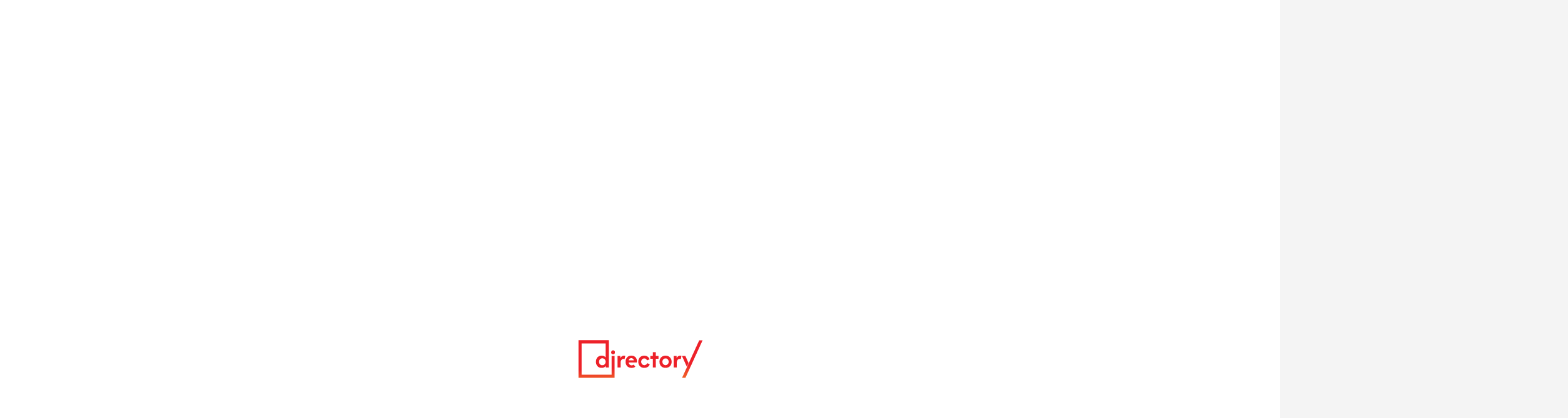

--- FILE ---
content_type: text/html; charset=UTF-8
request_url: https://sadirectory.co.za/listing/ozone-academy-training/
body_size: 62795
content:
<!DOCTYPE html>
<html lang="en-US"> <head><meta http-equiv="Content-Type" content="text/html;charset=UTF-8"><script>document.seraph_accel_usbpb=document.createElement;seraph_accel_izrbpb={add:function(b,a=10){void 0===this.a[a]&&(this.a[a]=[]);this.a[a].push(b)},a:{}}</script> <meta name="viewport" content="width=device-width, initial-scale=1.0, maximum-scale=1.0, user-scalable=no"> <link rel="pingback" href="https://sadirectory.co.za/xmlrpc.php"> <link rel="preload" as="font" href="https://sadirectory.co.za/wp-content/themes/my-listing/assets/fonts/GlacialIndifference/Regular.otf" crossorigin><link rel="preload" as="font" href="https://sadirectory.co.za/wp-content/themes/my-listing/assets/fonts/GlacialIndifference/Bold.otf" crossorigin><link rel="preload" as="font" href="https://sadirectory.co.za/wp-content/themes/my-listing/assets/fonts/GlacialIndifference/Italic.otf" crossorigin><meta name="robots" content="index, follow, max-image-preview:large, max-snippet:-1, max-video-preview:-1"> <title>Ozone Academy Training | SA Directory | Local Business | Find Locals</title> <meta name="description" content="Welcome to Sa’s Top Accredited Beauty Academy Salon and Spa Supplier and Online Beauty Supply Store. Apply for credit on any of our products &amp; Beauty"> <link rel="canonical" href="https://sadirectory.co.za/listing/ozone-academy-training/"> <meta property="og:locale" content="en_US"> <meta property="og:image" content="https://sadirectory.co.za/wp-content/uploads/listing-uploads/logo/2022/11/sdfg.png"> <meta property="og:image:width" content="500"> <meta property="og:image:height" content="500"> <meta property="og:image:type" content="image/png"> <meta name="twitter:card" content="summary_large_image"> <meta name="twitter:site" content="@SADirectory_"> <script type="application/ld+json" class="yoast-schema-graph">{"@context":"https://schema.org","@graph":[{"@type":"WebPage","@id":"https://sadirectory.co.za/listing/ozone-academy-training/","url":"https://sadirectory.co.za/listing/ozone-academy-training/","name":"Ozone Academy Training | SA Directory | Local Business | Find Locals","isPartOf":{"@id":"https://sadirectory.co.za/#website"},"datePublished":"2022-11-29T11:53:17+00:00","description":"Welcome to Sa’s Top Accredited Beauty Academy Salon and Spa Supplier and Online Beauty Supply Store. Apply for credit on any of our products &amp; Beauty","breadcrumb":{"@id":"https://sadirectory.co.za/listing/ozone-academy-training/#breadcrumb"},"inLanguage":"en-US","potentialAction":[{"@type":"ReadAction","target":["https://sadirectory.co.za/listing/ozone-academy-training/"]}]},{"@type":"BreadcrumbList","@id":"https://sadirectory.co.za/listing/ozone-academy-training/#breadcrumb","itemListElement":[{"@type":"ListItem","position":1,"name":"Home","item":"https://sadirectory.co.za/"},{"@type":"ListItem","position":2,"name":"Listings","item":"https://sadirectory.co.za/listings/"},{"@type":"ListItem","position":3,"name":"Ozone Academy Training"}]},{"@type":"WebSite","@id":"https://sadirectory.co.za/#website","url":"https://sadirectory.co.za/","name":"SA Directory | Local Business | Find Locals","description":"","publisher":{"@id":"https://sadirectory.co.za/#organization"},"potentialAction":[{"@type":"SearchAction","target":{"@type":"EntryPoint","urlTemplate":"https://sadirectory.co.za/?s={search_term_string}"},"query-input":{"@type":"PropertyValueSpecification","valueRequired":true,"valueName":"search_term_string"}}],"inLanguage":"en-US"},{"@type":"Organization","@id":"https://sadirectory.co.za/#organization","name":"SA Directory","url":"https://sadirectory.co.za/","logo":{"@type":"ImageObject","inLanguage":"en-US","@id":"https://sadirectory.co.za/#/schema/logo/image/","url":"https://sadirectory.co.za/wp-content/uploads/2022/09/erwt4.png","contentUrl":"https://sadirectory.co.za/wp-content/uploads/2022/09/erwt4.png","width":500,"height":500,"caption":"SA Directory"},"image":{"@id":"https://sadirectory.co.za/#/schema/logo/image/"},"sameAs":["https://x.com/SADirectory_","https://www.instagram.com/sa_directory/"]}]}</script> <link rel="dns-prefetch" href="//www.googletagmanager.com"> <link rel="dns-prefetch" href="//api.tiles.mapbox.com"> <link rel="dns-prefetch" href="//fonts.googleapis.com"> <link rel="dns-prefetch" href="//pagead2.googlesyndication.com"> <link rel="alternate" title="oEmbed (JSON)" type="application/json+oembed" href="https://sadirectory.co.za/wp-json/oembed/1.0/embed?url=https%3A%2F%2Fsadirectory.co.za%2Flisting%2Fozone-academy-training%2F"> <link rel="alternate" title="oEmbed (XML)" type="text/xml+oembed" href="https://sadirectory.co.za/wp-json/oembed/1.0/embed?url=https%3A%2F%2Fsadirectory.co.za%2Flisting%2Fozone-academy-training%2F&amp;format=xml"> <meta property="og:title" content="Ozone Academy Training"> <meta property="og:url" content="https://sadirectory.co.za/listing/ozone-academy-training/"> <meta property="og:site_name" content="SA Directory | Local Business | Find Locals"> <meta property="og:type" content="profile"> <meta property="og:description" content="Salon Supplier, Salon Machines, Beauty Products"> <meta property="og:image" content="https://sadirectory.co.za/wp-content/uploads/listing-uploads/logo/2022/11/sdfg.png">  <link rel="preload stylesheet" as="style" onload="this.onload=null;this.rel='stylesheet'" id="wp-block-library-css" href="https://sadirectory.co.za/wp-includes/css/dist/block-library/style.min.css?ver=6.9" type="text/css" media="all">                      <link rel="preload stylesheet" as="style" onload="this.onload=null;this.rel='stylesheet'" id="mapbox-gl-css" href="https://api.tiles.mapbox.com/mapbox-gl-js/v1.9.0/mapbox-gl.css?ver=2.9.4" type="text/css" media="all">                    <script src="https://sadirectory.co.za/wp-includes/js/jquery/jquery.min.js?ver=3.7.1" id="jquery-core-js" type="o/js-lzl"></script> <script src="https://sadirectory.co.za/wp-includes/js/jquery/jquery-migrate.min.js?ver=3.4.1" id="jquery-migrate-js" type="o/js-lzl"></script> <script src="https://sadirectory.co.za/wp-content/plugins/woocommerce/assets/js/jquery-blockui/jquery.blockUI.min.js?ver=2.7.0-wc.10.4.2" id="wc-jquery-blockui-js" defer data-wp-strategy="defer" type="o/js-lzl"></script> <script id="wc-add-to-cart-js-extra" type="o/js-lzl">
/* <![CDATA[ */
var wc_add_to_cart_params = {"ajax_url":"/wp-admin/admin-ajax.php","wc_ajax_url":"/?wc-ajax=%%endpoint%%","i18n_view_cart":"View cart","cart_url":"https://sadirectory.co.za/cart/","is_cart":"","cart_redirect_after_add":"no"};
//# sourceURL=wc-add-to-cart-js-extra
/* ]]> */
</script> <script src="https://sadirectory.co.za/wp-content/plugins/woocommerce/assets/js/frontend/add-to-cart.min.js?ver=10.4.2" id="wc-add-to-cart-js" defer data-wp-strategy="defer" type="o/js-lzl"></script> <script src="https://sadirectory.co.za/wp-content/plugins/woocommerce/assets/js/js-cookie/js.cookie.min.js?ver=2.1.4-wc.10.4.2" id="wc-js-cookie-js" defer data-wp-strategy="defer" type="o/js-lzl"></script> <script id="woocommerce-js-extra" type="o/js-lzl">
/* <![CDATA[ */
var woocommerce_params = {"ajax_url":"/wp-admin/admin-ajax.php","wc_ajax_url":"/?wc-ajax=%%endpoint%%","i18n_password_show":"Show password","i18n_password_hide":"Hide password"};
//# sourceURL=woocommerce-js-extra
/* ]]> */
</script> <script src="https://sadirectory.co.za/wp-content/plugins/woocommerce/assets/js/frontend/woocommerce.min.js?ver=10.4.2" id="woocommerce-js" defer data-wp-strategy="defer" type="o/js-lzl"></script> <script src="https://sadirectory.co.za/wp-content/plugins/elementor/assets/lib/font-awesome/js/v4-shims.min.js?ver=3.33.4" id="font-awesome-4-shim-js" type="o/js-lzl"></script> <script src="https://www.googletagmanager.com/gtag/js?id=GT-NBP3KTW" id="google_gtagjs-js" async type="o/js-lzl"></script> <script id="google_gtagjs-js-after" type="o/js-lzl">
/* <![CDATA[ */
window.dataLayer = window.dataLayer || [];function gtag(){dataLayer.push(arguments);}
gtag("set","linker",{"domains":["sadirectory.co.za"]});
gtag("js", new Date());
gtag("set", "developer_id.dZTNiMT", true);
gtag("config", "GT-NBP3KTW");
//# sourceURL=google_gtagjs-js-after
/* ]]> */
</script> <link rel="https://api.w.org/" href="https://sadirectory.co.za/wp-json/"><link rel="EditURI" type="application/rsd+xml" title="RSD" href="https://sadirectory.co.za/xmlrpc.php?rsd"> <meta name="generator" content="WordPress 6.9"> <meta name="generator" content="WooCommerce 10.4.2"> <link rel="shortlink" href="https://sadirectory.co.za/?p=1208"> <meta name="generator" content="Site Kit by Google 1.167.0"><script type="o/js-lzl">var MyListing = {"Helpers":{},"Handlers":{},"MapConfig":{"ClusterSize":35,"AccessToken":"pk.eyJ1Ijoic2lsYXMyNyIsImEiOiJjbDgydm00OTkwNGZ3M3JxbzY3NWg0dGtvIn0.C7VPkk2M1C2WREaQzMXbKg","Language":false,"TypeRestrictions":[],"CountryRestrictions":["ZA"],"CustomSkins":{}}};</script><script type="o/js-lzl">var CASE27 = {"ajax_url":"https:\/\/sadirectory.co.za\/wp-admin\/admin-ajax.php","login_url":"https:\/\/sadirectory.co.za\/my-account\/","register_url":"https:\/\/sadirectory.co.za\/my-account\/?register","mylisting_ajax_url":"\/?mylisting-ajax=1","env":"production","ajax_nonce":"7e4575f2be","l10n":{"selectOption":"Select an option","errorLoading":"The results could not be loaded.","removeAllItems":"Remove all items","loadingMore":"Loading more results\u2026","noResults":"No results found","searching":"Searching\u2026","datepicker":{"format":"DD MMMM, YY","timeFormat":"h:mm A","dateTimeFormat":"DD MMMM, YY, h:mm A","timePicker24Hour":false,"firstDay":1,"applyLabel":"Apply","cancelLabel":"Cancel","customRangeLabel":"Custom Range","daysOfWeek":["Su","Mo","Tu","We","Th","Fr","Sa"],"monthNames":["January","February","March","April","May","June","July","August","September","October","November","December"]},"irreversible_action":"This is an irreversible action. Proceed anyway?","delete_listing_confirm":"Are you sure you want to delete this listing?","copied_to_clipboard":"Copied!","nearby_listings_location_required":"Enter a location to find nearby listings.","nearby_listings_retrieving_location":"Retrieving location...","nearby_listings_searching":"Searching for nearby listings...","geolocation_failed":"You must enable location to use this feature.","something_went_wrong":"Something went wrong.","all_in_category":"All in \"%s\"","invalid_file_type":"Invalid file type. Accepted types:","file_limit_exceeded":"You have exceeded the file upload limit (%d)."},"woocommerce":[],"map_provider":"mapbox","google_btn_local":"en_US","js_field_html_img":"<div class=\"uploaded-file uploaded-image review-gallery-image job-manager-uploaded-file\">\t<span class=\"uploaded-file-preview\">\t\t\t\t\t<span class=\"job-manager-uploaded-file-preview\">\t\t\t\t<img src=\"\">\t\t\t<\/span>\t\t\t\t<a class=\"remove-uploaded-file review-gallery-image-remove job-manager-remove-uploaded-file\"><i class=\"mi delete\"><\/i><\/a>\t<\/span>\t<input type=\"hidden\" class=\"input-text\" name=\"\" value=\"b64:\"><\/div>","js_field_html":"<div class=\"uploaded-file  review-gallery-image job-manager-uploaded-file\">\t<span class=\"uploaded-file-preview\">\t\t\t\t\t<span class=\"job-manager-uploaded-file-name\">\t\t\t\t<i class=\"mi insert_drive_file uploaded-file-icon\"><\/i>\t\t\t\t<code><\/code>\t\t\t<\/span>\t\t\t\t<a class=\"remove-uploaded-file review-gallery-image-remove job-manager-remove-uploaded-file\"><i class=\"mi delete\"><\/i><\/a>\t<\/span>\t<input type=\"hidden\" class=\"input-text\" name=\"\" value=\"b64:\"><\/div>"};</script> <noscript><style>.woocommerce-product-gallery{opacity:1!important}</style></noscript> <meta name="google-adsense-platform-account" content="ca-host-pub-2644536267352236"> <meta name="google-adsense-platform-domain" content="sitekit.withgoogle.com"> <meta name="generator" content="Elementor 3.33.4; features: additional_custom_breakpoints; settings: css_print_method-external, google_font-enabled, font_display-auto">  <script async="async" src="https://pagead2.googlesyndication.com/pagead/js/adsbygoogle.js?client=ca-pub-1724755285815960&amp;host=ca-host-pub-2644536267352236" crossorigin="anonymous" type="o/js-lzl"></script> <link rel="icon" href="https://sadirectory.co.za/wp-content/uploads/2022/11/cropped-favicon-32x32.png" sizes="32x32"> <link rel="icon" href="https://sadirectory.co.za/wp-content/uploads/2022/11/cropped-favicon-192x192.png" sizes="192x192"> <link rel="apple-touch-icon" href="https://sadirectory.co.za/wp-content/uploads/2022/11/cropped-favicon-180x180.png"> <meta name="msapplication-TileImage" content="https://sadirectory.co.za/wp-content/uploads/2022/11/cropped-favicon-270x270.png"> <noscript><style>.lzl{display:none!important;}</style></noscript><style>img.lzl,img.lzl-ing{opacity:0.01;}img.lzl-ed{transition:opacity .25s ease-in-out;}</style><style id="mylisting-typography"></style><style id="wp-img-auto-sizes-contain-inline-css">img:is([sizes=auto i],[sizes^="auto," i]){contain-intrinsic-size:3000px 1500px}</style><style id="classic-theme-styles-inline-css"></style><link id="classic-theme-styles-inline-css-nonCrit" rel="stylesheet/lzl-nc" href="/wp-content/cache/seraphinite-accelerator/s/m/d/css/20b431ab6ecd62bdb35135b32eb9456a.100.css"><noscript lzl=""><link rel="stylesheet" href="/wp-content/cache/seraphinite-accelerator/s/m/d/css/20b431ab6ecd62bdb35135b32eb9456a.100.css"></noscript><style id="global-styles-inline-css">:root{--wp--preset--aspect-ratio--square:1;--wp--preset--aspect-ratio--4-3:4/3;--wp--preset--aspect-ratio--3-4:3/4;--wp--preset--aspect-ratio--3-2:3/2;--wp--preset--aspect-ratio--2-3:2/3;--wp--preset--aspect-ratio--16-9:16/9;--wp--preset--aspect-ratio--9-16:9/16;--wp--preset--color--black:#000;--wp--preset--color--cyan-bluish-gray:#abb8c3;--wp--preset--color--white:#fff;--wp--preset--color--pale-pink:#f78da7;--wp--preset--color--vivid-red:#cf2e2e;--wp--preset--color--luminous-vivid-orange:#ff6900;--wp--preset--color--luminous-vivid-amber:#fcb900;--wp--preset--color--light-green-cyan:#7bdcb5;--wp--preset--color--vivid-green-cyan:#00d084;--wp--preset--color--pale-cyan-blue:#8ed1fc;--wp--preset--color--vivid-cyan-blue:#0693e3;--wp--preset--color--vivid-purple:#9b51e0;--wp--preset--gradient--vivid-cyan-blue-to-vivid-purple:linear-gradient(135deg,#0693e3 0%,#9b51e0 100%);--wp--preset--gradient--light-green-cyan-to-vivid-green-cyan:linear-gradient(135deg,#7adcb4 0%,#00d082 100%);--wp--preset--gradient--luminous-vivid-amber-to-luminous-vivid-orange:linear-gradient(135deg,#fcb900 0%,#ff6900 100%);--wp--preset--gradient--luminous-vivid-orange-to-vivid-red:linear-gradient(135deg,#ff6900 0%,#cf2e2e 100%);--wp--preset--gradient--very-light-gray-to-cyan-bluish-gray:linear-gradient(135deg,#eee 0%,#a9b8c3 100%);--wp--preset--gradient--cool-to-warm-spectrum:linear-gradient(135deg,#4aeadc 0%,#9778d1 20%,#cf2aba 40%,#ee2c82 60%,#fb6962 80%,#fef84c 100%);--wp--preset--gradient--blush-light-purple:linear-gradient(135deg,#ffceec 0%,#9896f0 100%);--wp--preset--gradient--blush-bordeaux:linear-gradient(135deg,#fecda5 0%,#fe2d2d 50%,#6b003e 100%);--wp--preset--gradient--luminous-dusk:linear-gradient(135deg,#ffcb70 0%,#c751c0 50%,#4158d0 100%);--wp--preset--gradient--pale-ocean:linear-gradient(135deg,#fff5cb 0%,#b6e3d4 50%,#33a7b5 100%);--wp--preset--gradient--electric-grass:linear-gradient(135deg,#caf880 0%,#71ce7e 100%);--wp--preset--gradient--midnight:linear-gradient(135deg,#020381 0%,#2874fc 100%);--wp--preset--font-size--small:13px;--wp--preset--font-size--medium:20px;--wp--preset--font-size--large:36px;--wp--preset--font-size--x-large:42px;--wp--preset--spacing--20:.44rem;--wp--preset--spacing--30:.67rem;--wp--preset--spacing--40:1rem;--wp--preset--spacing--50:1.5rem;--wp--preset--spacing--60:2.25rem;--wp--preset--spacing--70:3.38rem;--wp--preset--spacing--80:5.06rem;--wp--preset--shadow--natural:6px 6px 9px rgba(0,0,0,.2);--wp--preset--shadow--deep:12px 12px 50px rgba(0,0,0,.4);--wp--preset--shadow--sharp:6px 6px 0px rgba(0,0,0,.2);--wp--preset--shadow--outlined:6px 6px 0px -3px #fff,6px 6px #000;--wp--preset--shadow--crisp:6px 6px 0px #000}</style><link id="global-styles-inline-css-nonCrit" rel="stylesheet/lzl-nc" href="/wp-content/cache/seraphinite-accelerator/s/m/d/css/0e4dd251bdc0f36021f430367267cf61.1786.css"><noscript lzl=""><link rel="stylesheet" href="/wp-content/cache/seraphinite-accelerator/s/m/d/css/0e4dd251bdc0f36021f430367267cf61.1786.css"></noscript><style id="contact-form-7-css-crit" media="all">.wpcf7 .screen-reader-response{position:absolute;overflow:hidden;clip:rect(1px,1px,1px,1px);clip-path:inset(50%);height:1px;width:1px;margin:-1px;padding:0;border:0;word-wrap:normal!important}.wpcf7 .hidden-fields-container{display:none}.wpcf7 form .wpcf7-response-output{margin:2em .5em 1em;padding:.2em 1em;border:2px solid #00a0d2}.wpcf7 form.init .wpcf7-response-output,.wpcf7 form.resetting .wpcf7-response-output,.wpcf7 form.submitting .wpcf7-response-output{display:none}.wpcf7-form-control-wrap{position:relative}@keyframes spin{from{transform:rotate(0deg)}to{transform:rotate(360deg)}}@keyframes blink{from{opacity:0}50%{opacity:1}to{opacity:0}}.wpcf7 [inert]{opacity:.5}.wpcf7 input[type=file]{cursor:pointer}.wpcf7 input[type=file]:disabled{cursor:default}.wpcf7 .wpcf7-submit:disabled{cursor:not-allowed}.wpcf7 input[type=url],.wpcf7 input[type=email],.wpcf7 input[type=tel]{direction:ltr}</style><link rel="stylesheet/lzl-nc" id="contact-form-7-css" href="https://sadirectory.co.za/wp-content/cache/seraphinite-accelerator/s/m/d/css/60c0ed3ef77c50df07dc99380a96b6c8.5de.css" media="all"><noscript lzl=""><link rel="stylesheet" href="https://sadirectory.co.za/wp-content/cache/seraphinite-accelerator/s/m/d/css/60c0ed3ef77c50df07dc99380a96b6c8.5de.css" media="all"></noscript><style id="woocommerce-layout-css-crit" media="all">:root{--woocommerce:#720eec;--wc-green:#7ad03a;--wc-red:#a00;--wc-orange:#ffba00;--wc-blue:#2ea2cc;--wc-primary:#720eec;--wc-primary-text:#fcfbfe;--wc-secondary:#e9e6ed;--wc-secondary-text:#515151;--wc-highlight:#958e09;--wc-highligh-text:white;--wc-content-bg:#fff;--wc-subtext:#767676;--wc-form-border-color:rgba(32,7,7,.8);--wc-form-border-radius:4px;--wc-form-border-width:1px}</style><link rel="stylesheet/lzl-nc" id="woocommerce-layout-css" href="https://sadirectory.co.za/wp-content/cache/seraphinite-accelerator/s/m/d/css/73050325c65b37e635d37ff14a3a8fea.4b8e.css" media="all"><noscript lzl=""><link rel="stylesheet" href="https://sadirectory.co.za/wp-content/cache/seraphinite-accelerator/s/m/d/css/73050325c65b37e635d37ff14a3a8fea.4b8e.css" media="all"></noscript><style id="woocommerce-smallscreen-css-crit" media="only screen and (max-width: 768px)">:root{--woocommerce:#720eec;--wc-green:#7ad03a;--wc-red:#a00;--wc-orange:#ffba00;--wc-blue:#2ea2cc;--wc-primary:#720eec;--wc-primary-text:#fcfbfe;--wc-secondary:#e9e6ed;--wc-secondary-text:#515151;--wc-highlight:#958e09;--wc-highligh-text:white;--wc-content-bg:#fff;--wc-subtext:#767676;--wc-form-border-color:rgba(32,7,7,.8);--wc-form-border-radius:4px;--wc-form-border-width:1px}</style><link rel="stylesheet/lzl-nc" id="woocommerce-smallscreen-css" href="https://sadirectory.co.za/wp-content/cache/seraphinite-accelerator/s/m/d/css/a813706a7d4f95acb8c8ca5d64050c20.1be6.css" media="only screen and (max-width: 768px)"><noscript lzl=""><link rel="stylesheet" href="https://sadirectory.co.za/wp-content/cache/seraphinite-accelerator/s/m/d/css/a813706a7d4f95acb8c8ca5d64050c20.1be6.css" media="only screen and (max-width: 768px)"></noscript><style id="woocommerce-general-css-crit" media="all">@charset "UTF-8";:root{--woocommerce:#720eec;--wc-green:#7ad03a;--wc-red:#a00;--wc-orange:#ffba00;--wc-blue:#2ea2cc;--wc-primary:#720eec;--wc-primary-text:#fcfbfe;--wc-secondary:#e9e6ed;--wc-secondary-text:#515151;--wc-highlight:#958e09;--wc-highligh-text:white;--wc-content-bg:#fff;--wc-subtext:#767676;--wc-form-border-color:rgba(32,7,7,.8);--wc-form-border-radius:4px;--wc-form-border-width:1px}@keyframes spin{100%{transform:rotate(360deg)}}</style><link rel="stylesheet/lzl-nc" id="woocommerce-general-css" href="https://sadirectory.co.za/wp-content/cache/seraphinite-accelerator/s/m/d/css/1a87f891eeb62848811a2bf5b8d2fa8e.19212.css" media="all"><noscript lzl=""><link rel="stylesheet" href="https://sadirectory.co.za/wp-content/cache/seraphinite-accelerator/s/m/d/css/1a87f891eeb62848811a2bf5b8d2fa8e.19212.css" media="all"></noscript><style id="woocommerce-inline-inline-css"></style><link id="woocommerce-inline-inline-css-nonCrit" rel="stylesheet/lzl-nc" href="/wp-content/cache/seraphinite-accelerator/s/m/d/css/5db95e3c7eb4b3a48f4823ff4485b59e.39.css"><noscript lzl=""><link rel="stylesheet" href="/wp-content/cache/seraphinite-accelerator/s/m/d/css/5db95e3c7eb4b3a48f4823ff4485b59e.39.css"></noscript><style id="nsc_bar_nice-cookie-consent-css-crit" media="all">input:checked+.cc-slider{background-color:#a0db8e}input:focus+.cc-slider{-webkit-box-shadow:0 0 1px #a0db8e;box-shadow:0 0 1px #a0db8e}input:checked+.cc-slider:before{-webkit-transform:translateX(.9em);transform:translateX(.9em)}</style><link rel="stylesheet/lzl-nc" id="nsc_bar_nice-cookie-consent-css" href="https://sadirectory.co.za/wp-content/cache/seraphinite-accelerator/s/m/d/css/e3f401ce068765476908aea544b2bc8f.1c00.css" media="all"><noscript lzl=""><link rel="stylesheet" href="https://sadirectory.co.za/wp-content/cache/seraphinite-accelerator/s/m/d/css/e3f401ce068765476908aea544b2bc8f.1c00.css" media="all"></noscript><style id="elementor-icons-css-crit" media="all">[class*=" eicon-"],[class^=eicon]{display:inline-block;font-family:eicons;font-size:inherit;font-weight:400;font-style:normal;font-variant:normal;line-height:1;text-rendering:auto;-webkit-font-smoothing:antialiased;-moz-osx-font-smoothing:grayscale}@keyframes a{0%{transform:rotate(0deg)}to{transform:rotate(359deg)}}.eicon-menu-bar:before{content:""}.eicon-close:before{content:""}</style><link rel="stylesheet/lzl-nc" id="elementor-icons-css" href="https://sadirectory.co.za/wp-content/cache/seraphinite-accelerator/s/m/d/css/449a350b72a99eb9bf3085959807a5a5.4c0b.css" media="all"><noscript lzl=""><link rel="stylesheet" href="https://sadirectory.co.za/wp-content/cache/seraphinite-accelerator/s/m/d/css/449a350b72a99eb9bf3085959807a5a5.4c0b.css" media="all"></noscript><style id="elementor-frontend-css-crit" media="all">:root{--direction-multiplier:1}body.rtl,html[dir=rtl]{--direction-multiplier:-1}.elementor-screen-only,.screen-reader-text,.screen-reader-text span,.ui-helper-hidden-accessible{height:1px;margin:-1px;overflow:hidden;padding:0;position:absolute;top:-10000em;width:1px;clip:rect(0,0,0,0);border:0}.elementor *,.elementor :after,.elementor :before{box-sizing:border-box}.elementor a{box-shadow:none;text-decoration:none}.elementor img{border:none;border-radius:0;box-shadow:none;height:auto;max-width:100%}.elementor-element{--flex-direction:initial;--flex-wrap:initial;--justify-content:initial;--align-items:initial;--align-content:initial;--gap:initial;--flex-basis:initial;--flex-grow:initial;--flex-shrink:initial;--order:initial;--align-self:initial;align-self:var(--align-self);flex-basis:var(--flex-basis);flex-grow:var(--flex-grow);flex-shrink:var(--flex-shrink);order:var(--order)}.elementor-element:where(.e-con-full,.elementor-widget){align-content:var(--align-content);align-items:var(--align-items);flex-direction:var(--flex-direction);flex-wrap:var(--flex-wrap);gap:var(--row-gap) var(--column-gap);justify-content:var(--justify-content)}.elementor-align-left{text-align:left}@media (max-width:767px){.elementor-mobile-align-left{text-align:left}}:root{--page-title-display:block}@keyframes eicon-spin{0%{transform:rotate(0deg)}to{transform:rotate(359deg)}}.elementor-section{position:relative}.elementor-section .elementor-container{display:flex;margin-left:auto;margin-right:auto;position:relative}@media (max-width:1024px){.elementor-section .elementor-container{flex-wrap:wrap}}.elementor-section.elementor-section-boxed>.elementor-container{max-width:1140px}.elementor-section.elementor-section-items-middle>.elementor-container{align-items:center}.elementor-widget-wrap{align-content:flex-start;flex-wrap:wrap;position:relative;width:100%}.elementor:not(.elementor-bc-flex-widget) .elementor-widget-wrap{display:flex}.elementor-widget-wrap>.elementor-element{width:100%}.elementor-widget{position:relative}.elementor-widget:not(:last-child){margin-bottom:var(--kit-widget-spacing,20px)}.elementor-column{display:flex;min-height:1px;position:relative}.elementor-column-gap-default>.elementor-column>.elementor-element-populated{padding:10px}@media (min-width:768px){.elementor-column.elementor-col-10,.elementor-column[data-col="10"]{width:10%}.elementor-column.elementor-col-11,.elementor-column[data-col="11"]{width:11.111%}.elementor-column.elementor-col-12,.elementor-column[data-col="12"]{width:12.5%}.elementor-column.elementor-col-14,.elementor-column[data-col="14"]{width:14.285%}.elementor-column.elementor-col-16,.elementor-column[data-col="16"]{width:16.666%}.elementor-column.elementor-col-20,.elementor-column[data-col="20"]{width:20%}.elementor-column.elementor-col-25,.elementor-column[data-col="25"]{width:25%}.elementor-column.elementor-col-30,.elementor-column[data-col="30"]{width:30%}.elementor-column.elementor-col-33,.elementor-column[data-col="33"]{width:33.333%}.elementor-column.elementor-col-40,.elementor-column[data-col="40"]{width:40%}.elementor-column.elementor-col-50,.elementor-column[data-col="50"]{width:50%}.elementor-column.elementor-col-60,.elementor-column[data-col="60"]{width:60%}.elementor-column.elementor-col-66,.elementor-column[data-col="66"]{width:66.666%}.elementor-column.elementor-col-70,.elementor-column[data-col="70"]{width:70%}.elementor-column.elementor-col-75,.elementor-column[data-col="75"]{width:75%}.elementor-column.elementor-col-80,.elementor-column[data-col="80"]{width:80%}.elementor-column.elementor-col-83,.elementor-column[data-col="83"]{width:83.333%}.elementor-column.elementor-col-90,.elementor-column[data-col="90"]{width:90%}.elementor-column.elementor-col-100,.elementor-column[data-col="100"]{width:100%}}@media (max-width:767px){.elementor-column{width:100%}}.elementor-grid{display:grid;grid-column-gap:var(--grid-column-gap);grid-row-gap:var(--grid-row-gap)}.elementor-grid .elementor-grid-item{min-width:0}.elementor-grid-0 .elementor-grid{display:inline-block;margin-bottom:calc(-1 * var(--grid-row-gap));width:100%;word-spacing:var(--grid-column-gap)}.elementor-grid-0 .elementor-grid .elementor-grid-item{display:inline-block;margin-bottom:var(--grid-row-gap);word-break:break-word}.elementor-grid-1 .elementor-grid{grid-template-columns:repeat(1,1fr)}.elementor-grid-2 .elementor-grid{grid-template-columns:repeat(2,1fr)}.elementor-grid-3 .elementor-grid{grid-template-columns:repeat(3,1fr)}.elementor-grid-4 .elementor-grid{grid-template-columns:repeat(4,1fr)}.elementor-grid-5 .elementor-grid{grid-template-columns:repeat(5,1fr)}.elementor-grid-6 .elementor-grid{grid-template-columns:repeat(6,1fr)}.elementor-grid-7 .elementor-grid{grid-template-columns:repeat(7,1fr)}.elementor-grid-8 .elementor-grid{grid-template-columns:repeat(8,1fr)}.elementor-grid-9 .elementor-grid{grid-template-columns:repeat(9,1fr)}.elementor-grid-10 .elementor-grid{grid-template-columns:repeat(10,1fr)}.elementor-grid-11 .elementor-grid{grid-template-columns:repeat(11,1fr)}.elementor-grid-12 .elementor-grid{grid-template-columns:repeat(12,1fr)}@media (prefers-reduced-motion:no-preference){html{scroll-behavior:smooth}}.elementor-element:where(:not(.e-con)):where(:not(.e-div-block-base)) .elementor-widget-container,.elementor-element:where(:not(.e-con)):where(:not(.e-div-block-base)):not(:has(.elementor-widget-container)){transition:background .3s,border .3s,border-radius .3s,box-shadow .3s,transform var(--e-transform-transition-duration,.4s)}.elementor-heading-title{line-height:1;margin:0;padding:0}.elementor-view-stacked .elementor-icon{background-color:#69727d;color:#fff;padding:.5em;fill:#fff}.elementor-icon{color:#69727d;display:inline-block;font-size:50px;line-height:1;text-align:center;transition:all .3s}.elementor-icon:hover{color:#69727d}.elementor-icon i,.elementor-icon svg{display:block;height:1em;position:relative;width:1em}.elementor-icon i:before,.elementor-icon svg:before{left:50%;position:absolute;transform:translateX(-50%)}.elementor-shape-rounded .elementor-icon{border-radius:10%}.elementor-shape-circle .elementor-icon{border-radius:50%}@media (prefers-reduced-motion:reduce){html *{transition-delay:0s!important;transition-duration:0s!important}}@media (max-width:767px){.elementor .elementor-hidden-mobile,.elementor .elementor-hidden-phone{display:none}}@media (min-width:768px) and (max-width:1024px){.elementor .elementor-hidden-tablet{display:none}}@media (min-width:1025px) and (max-width:99999px){.elementor .elementor-hidden-desktop{display:none}}</style><link rel="stylesheet/lzl-nc" id="elementor-frontend-css" href="https://sadirectory.co.za/wp-content/cache/seraphinite-accelerator/s/m/d/css/b02cea7b6f4352fe863d1f4d3fd2854d.b826.css" media="all"><noscript lzl=""><link rel="stylesheet" href="https://sadirectory.co.za/wp-content/cache/seraphinite-accelerator/s/m/d/css/b02cea7b6f4352fe863d1f4d3fd2854d.b826.css" media="all"></noscript><style id="elementor-post-6-css-crit" media="all">.elementor-kit-6{--e-global-color-primary:#6ec1e4;--e-global-color-secondary:#54595f;--e-global-color-text:#7a7a7a;--e-global-color-accent:#61ce70;--e-global-typography-primary-font-family:"Roboto";--e-global-typography-primary-font-weight:600;--e-global-typography-secondary-font-family:"Roboto Slab";--e-global-typography-secondary-font-weight:400;--e-global-typography-text-font-family:"Roboto";--e-global-typography-text-font-weight:400;--e-global-typography-accent-font-family:"Roboto";--e-global-typography-accent-font-weight:500}.elementor-section.elementor-section-boxed>.elementor-container{max-width:1140px}.elementor-widget:not(:last-child){margin-block-end:20px}.elementor-element{--widgets-spacing:20px 20px;--widgets-spacing-row:20px;--widgets-spacing-column:20px}@media (max-width:1024px){.elementor-section.elementor-section-boxed>.elementor-container{max-width:1024px}}@media (max-width:767px){.elementor-section.elementor-section-boxed>.elementor-container{max-width:767px}}</style><link rel="stylesheet/lzl-nc" id="elementor-post-6-css" href="https://sadirectory.co.za/wp-content/cache/seraphinite-accelerator/s/m/d/css/23c5d43d1863130484551eed9b839a2e.10d.css" media="all"><noscript lzl=""><link rel="stylesheet" href="https://sadirectory.co.za/wp-content/cache/seraphinite-accelerator/s/m/d/css/23c5d43d1863130484551eed9b839a2e.10d.css" media="all"></noscript><style id="font-awesome-5-all-css-crit" media="all">.fa,.fab,.fad,.fal,.far,.fas{-moz-osx-font-smoothing:grayscale;-webkit-font-smoothing:antialiased;display:inline-block;font-style:normal;font-variant:normal;text-rendering:auto;line-height:1}@-webkit-keyframes fa-spin{0%{-webkit-transform:rotate(0deg);transform:rotate(0deg)}to{-webkit-transform:rotate(1turn);transform:rotate(1turn)}}@keyframes fa-spin{0%{-webkit-transform:rotate(0deg);transform:rotate(0deg)}to{-webkit-transform:rotate(1turn);transform:rotate(1turn)}}.fa-caret-down:before{content:""}.fa-clone:before{content:""}.fa-facebook:before{content:""}.fa-facebook-f:before{content:""}.fa-instagram:before{content:""}.fa-link:before{content:""}.fa-linkedin:before{content:""}.fa-pinterest:before{content:""}.fa-telegram:before{content:""}.fa-tumblr:before{content:""}.fa-twitter:before{content:""}.fa-user:before{content:""}.fa-vk:before{content:""}.fa-whatsapp:before{content:""}.fab{font-family:"Font Awesome 5 Brands"}.fab,.far{font-weight:400}.fa,.far,.fas{font-family:"Font Awesome 5 Free"}.fa,.fas{font-weight:900}</style><link rel="stylesheet/lzl-nc" id="font-awesome-5-all-css" href="https://sadirectory.co.za/wp-content/cache/seraphinite-accelerator/s/m/d/css/64e5b331876761576564404ca7c429cd.d273.css" media="all"><noscript lzl=""><link rel="stylesheet" href="https://sadirectory.co.za/wp-content/cache/seraphinite-accelerator/s/m/d/css/64e5b331876761576564404ca7c429cd.d273.css" media="all"></noscript><style id="font-awesome-4-shim-css-crit" media="all">.fa.fa-facebook,.fa.fa-twitter{font-family:"Font Awesome 5 Brands";font-weight:400}.fa.fa-facebook:before{content:""}.fa.fa-google-plus,.fa.fa-google-plus-square,.fa.fa-pinterest,.fa.fa-pinterest-square{font-family:"Font Awesome 5 Brands";font-weight:400}.fa.fa-linkedin{font-family:"Font Awesome 5 Brands";font-weight:400}.fa.fa-linkedin:before{content:""}.fa.fa-tumblr,.fa.fa-tumblr-square{font-family:"Font Awesome 5 Brands";font-weight:400}.fa.fa-pagelines,.fa.fa-renren,.fa.fa-stack-exchange,.fa.fa-vk,.fa.fa-weibo{font-family:"Font Awesome 5 Brands";font-weight:400}.fa.fa-envelope-o{font-family:"Font Awesome 5 Free";font-weight:400}.fa.fa-envelope-o:before{content:""}.fa.fa-pinterest-p,.fa.fa-whatsapp{font-family:"Font Awesome 5 Brands";font-weight:400}.fa.fa-clone,.fa.fa-hourglass-o{font-family:"Font Awesome 5 Free";font-weight:400}.fa.fa-free-code-camp,.fa.fa-quora,.fa.fa-telegram{font-family:"Font Awesome 5 Brands";font-weight:400}</style><link rel="stylesheet/lzl-nc" id="font-awesome-4-shim-css" href="https://sadirectory.co.za/wp-content/cache/seraphinite-accelerator/s/m/d/css/1db01bae5e75cb37e32e95a280cb13d8.61cd.css" media="all"><noscript lzl=""><link rel="stylesheet" href="https://sadirectory.co.za/wp-content/cache/seraphinite-accelerator/s/m/d/css/1db01bae5e75cb37e32e95a280cb13d8.61cd.css" media="all"></noscript><style id="widget-image-css-crit" media="all">.elementor-widget-image{text-align:center}.elementor-widget-image a{display:inline-block}.elementor-widget-image a img[src$=".svg"]{width:48px}.elementor-widget-image img{display:inline-block;vertical-align:middle}</style><link rel="stylesheet/lzl-nc" id="widget-image-css" href="data:text/css," media="all"><noscript lzl=""><link rel="stylesheet" href="data:text/css," media="all"></noscript><style id="widget-nav-menu-css-crit" media="all">@charset "UTF-8";.elementor-item:after,.elementor-item:before{display:block;position:absolute;transition:.3s;transition-timing-function:cubic-bezier(.58,.3,.005,1)}.elementor-item:not(:hover):not(:focus):not(.elementor-item-active):not(.highlighted):after,.elementor-item:not(:hover):not(:focus):not(.elementor-item-active):not(.highlighted):before{opacity:0}.elementor-item-active:after,.elementor-item-active:before,.elementor-item.highlighted:after,.elementor-item.highlighted:before,.elementor-item:focus:after,.elementor-item:focus:before,.elementor-item:hover:after,.elementor-item:hover:before{transform:scale(1)}.e--pointer-text.e--animation-grow .elementor-item:focus,.e--pointer-text.e--animation-grow .elementor-item:hover{transform:scale(1.2)}.elementor-nav-menu--main .elementor-nav-menu a{transition:.4s}.elementor-nav-menu--main .elementor-nav-menu a,.elementor-nav-menu--main .elementor-nav-menu a.highlighted,.elementor-nav-menu--main .elementor-nav-menu a:focus,.elementor-nav-menu--main .elementor-nav-menu a:hover{padding:13px 20px}.elementor-nav-menu--main .elementor-nav-menu ul{border-style:solid;border-width:0;padding:0;position:absolute;width:12em}.elementor-nav-menu--layout-horizontal{display:flex}.elementor-nav-menu--layout-horizontal .elementor-nav-menu{display:flex;flex-wrap:wrap}.elementor-nav-menu--layout-horizontal .elementor-nav-menu a{flex-grow:1;white-space:nowrap}.elementor-nav-menu--layout-horizontal .elementor-nav-menu>li{display:flex}.elementor-nav-menu--layout-horizontal .elementor-nav-menu>li ul,.elementor-nav-menu--layout-horizontal .elementor-nav-menu>li>.scroll-down{top:100%!important}.elementor-nav-menu--layout-horizontal .elementor-nav-menu>li:not(:first-child)>a{margin-inline-start:var(--e-nav-menu-horizontal-menu-item-margin)}.elementor-nav-menu--layout-horizontal .elementor-nav-menu>li:not(:first-child)>.scroll-down,.elementor-nav-menu--layout-horizontal .elementor-nav-menu>li:not(:first-child)>.scroll-up,.elementor-nav-menu--layout-horizontal .elementor-nav-menu>li:not(:first-child)>ul{inset-inline-start:var(--e-nav-menu-horizontal-menu-item-margin)!important}.elementor-nav-menu--layout-horizontal .elementor-nav-menu>li:not(:last-child)>a{margin-inline-end:var(--e-nav-menu-horizontal-menu-item-margin)}.elementor-nav-menu--layout-horizontal .elementor-nav-menu>li:not(:last-child):after{align-self:center;border-color:var(--e-nav-menu-divider-color,#000);border-left-style:var(--e-nav-menu-divider-style,solid);border-left-width:var(--e-nav-menu-divider-width,2px);content:var(--e-nav-menu-divider-content,none);height:var(--e-nav-menu-divider-height,35%)}.elementor-nav-menu__align-start .elementor-nav-menu{justify-content:flex-start;margin-inline-end:auto}.elementor-nav-menu__align-end .elementor-nav-menu{justify-content:flex-end;margin-inline-start:auto}.elementor-widget-nav-menu .elementor-widget-container,.elementor-widget-nav-menu:not(:has(.elementor-widget-container)):not([class*=elementor-hidden-]){display:flex;flex-direction:column}.elementor-nav-menu{position:relative;z-index:2}.elementor-nav-menu:after{clear:both;content:" ";display:block;font:0/0 serif;height:0;overflow:hidden;visibility:hidden}.elementor-nav-menu,.elementor-nav-menu li,.elementor-nav-menu ul{display:block;line-height:normal;list-style:none;margin:0;padding:0;-webkit-tap-highlight-color:rgba(0,0,0,0)}.elementor-nav-menu ul{display:none}.elementor-nav-menu a,.elementor-nav-menu li{position:relative}.elementor-nav-menu li{border-width:0}.elementor-nav-menu a{align-items:center;display:flex}.elementor-nav-menu a,.elementor-nav-menu a:focus,.elementor-nav-menu a:hover{line-height:20px;padding:10px 20px}.elementor-nav-menu .sub-arrow{align-items:center;display:flex;line-height:1;margin-block-end:-10px;margin-block-start:-10px;padding:10px;padding-inline-end:0}.elementor-nav-menu .sub-arrow i{pointer-events:none}.elementor-nav-menu--dropdown .elementor-item.elementor-item-active,.elementor-nav-menu--dropdown .elementor-item.highlighted,.elementor-nav-menu--dropdown .elementor-item:focus,.elementor-nav-menu--dropdown .elementor-item:hover,.elementor-sub-item.elementor-item-active,.elementor-sub-item.highlighted,.elementor-sub-item:focus,.elementor-sub-item:hover{background-color:#3f444b;color:#fff}.elementor-menu-toggle{align-items:center;background-color:rgba(0,0,0,.05);border:0 solid;border-radius:3px;color:#33373d;cursor:pointer;display:flex;font-size:var(--nav-menu-icon-size,22px);justify-content:center;padding:.25em}.elementor-menu-toggle.elementor-active .elementor-menu-toggle__icon--open,.elementor-menu-toggle:not(.elementor-active) .elementor-menu-toggle__icon--close{display:none}.elementor-nav-menu--dropdown{background-color:#fff;font-size:13px}.elementor-nav-menu--dropdown.elementor-nav-menu__container{margin-top:10px;overflow-x:hidden;overflow-y:auto;transform-origin:top;transition:max-height .3s,transform .3s}.elementor-nav-menu--dropdown.elementor-nav-menu__container .elementor-sub-item{font-size:.85em}.elementor-nav-menu--dropdown a{color:#33373d}ul.elementor-nav-menu--dropdown a,ul.elementor-nav-menu--dropdown a:focus,ul.elementor-nav-menu--dropdown a:hover{border-inline-start:8px solid transparent;text-shadow:none}.elementor-nav-menu__text-align-center .elementor-nav-menu--dropdown .elementor-nav-menu a{justify-content:center}.elementor-nav-menu--toggle{--menu-height:100vh}.elementor-nav-menu--toggle .elementor-menu-toggle:not(.elementor-active)+.elementor-nav-menu__container{max-height:0;overflow:hidden;transform:scaleY(0)}.elementor-nav-menu--stretch .elementor-nav-menu__container.elementor-nav-menu--dropdown{position:absolute;z-index:9997}@media (max-width:1024px){.elementor-nav-menu--dropdown-tablet .elementor-nav-menu--main{display:none}}@media (min-width:1025px){.elementor-nav-menu--dropdown-tablet .elementor-menu-toggle,.elementor-nav-menu--dropdown-tablet .elementor-nav-menu--dropdown{display:none}.elementor-nav-menu--dropdown-tablet nav.elementor-nav-menu--dropdown.elementor-nav-menu__container{overflow-y:hidden}}@keyframes hide-scroll{0%,to{overflow:hidden}}</style><link rel="stylesheet/lzl-nc" id="widget-nav-menu-css" href="https://sadirectory.co.za/wp-content/cache/seraphinite-accelerator/s/m/d/css/ca56e84253b09a40118291205400ed0a.52f1.css" media="all"><noscript lzl=""><link rel="stylesheet" href="https://sadirectory.co.za/wp-content/cache/seraphinite-accelerator/s/m/d/css/ca56e84253b09a40118291205400ed0a.52f1.css" media="all"></noscript><style id="widget-social-icons-css-crit" media="all">.elementor-widget-social-icons.elementor-grid-0 .elementor-widget-container,.elementor-widget-social-icons.elementor-grid-0:not(:has(.elementor-widget-container)),.elementor-widget-social-icons.elementor-grid-mobile-0 .elementor-widget-container,.elementor-widget-social-icons.elementor-grid-mobile-0:not(:has(.elementor-widget-container)),.elementor-widget-social-icons.elementor-grid-tablet-0 .elementor-widget-container,.elementor-widget-social-icons.elementor-grid-tablet-0:not(:has(.elementor-widget-container)){font-size:0;line-height:1}.elementor-widget-social-icons:not(.elementor-grid-0):not(.elementor-grid-tablet-0):not(.elementor-grid-mobile-0) .elementor-grid{display:inline-grid}.elementor-widget-social-icons .elementor-grid{grid-column-gap:var(--grid-column-gap,5px);grid-row-gap:var(--grid-row-gap,5px);grid-template-columns:var(--grid-template-columns);justify-content:var(--justify-content,center);justify-items:var(--justify-content,center)}.elementor-icon.elementor-social-icon{font-size:var(--icon-size,25px);height:calc(var(--icon-size,25px) + 2 * var(--icon-padding,.5em));line-height:var(--icon-size,25px);width:calc(var(--icon-size,25px) + 2 * var(--icon-padding,.5em))}.elementor-social-icon{--e-social-icon-icon-color:#fff;align-items:center;background-color:#69727d;cursor:pointer;display:inline-flex;justify-content:center;text-align:center}.elementor-social-icon i{color:var(--e-social-icon-icon-color)}.elementor-social-icon:last-child{margin:0}.elementor-social-icon:hover{color:#fff;opacity:.9}.elementor-social-icon-facebook,.elementor-social-icon-facebook-f{background-color:#3b5998}.elementor-social-icon-instagram{background-color:#262626}.elementor-social-icon-twitter{background-color:#1da1f2}</style><link rel="stylesheet/lzl-nc" id="widget-social-icons-css" href="https://sadirectory.co.za/wp-content/cache/seraphinite-accelerator/s/m/d/css/97025e09f076f3aeb8f2f38ab849e406.d2d.css" media="all"><noscript lzl=""><link rel="stylesheet" href="https://sadirectory.co.za/wp-content/cache/seraphinite-accelerator/s/m/d/css/97025e09f076f3aeb8f2f38ab849e406.d2d.css" media="all"></noscript><link rel="stylesheet/lzl-nc" id="e-apple-webkit-css" href="https://sadirectory.co.za/wp-content/cache/seraphinite-accelerator/s/m/d/css/e9b1e2081a27f02916ca1f02303c6adf.1b71.css" media="all"><noscript lzl=""><link rel="stylesheet" href="https://sadirectory.co.za/wp-content/cache/seraphinite-accelerator/s/m/d/css/e9b1e2081a27f02916ca1f02303c6adf.1b71.css" media="all"></noscript><link rel="stylesheet/lzl-nc" id="widget-heading-css" href="https://sadirectory.co.za/wp-content/cache/seraphinite-accelerator/s/m/d/css/c3be9e612baf8fc4af612de8af4c0864.230.css" media="all"><noscript lzl=""><link rel="stylesheet" href="https://sadirectory.co.za/wp-content/cache/seraphinite-accelerator/s/m/d/css/c3be9e612baf8fc4af612de8af4c0864.230.css" media="all"></noscript><style id="widget-icon-list-css-crit" media="all">.elementor-widget .elementor-icon-list-items{list-style-type:none;margin:0;padding:0}.elementor-widget .elementor-icon-list-item{margin:0;padding:0;position:relative}.elementor-widget .elementor-icon-list-item:after{inset-block-end:0;position:absolute;width:100%}.elementor-widget .elementor-icon-list-item,.elementor-widget .elementor-icon-list-item a{align-items:var(--icon-vertical-align,center);display:flex;font-size:inherit}.elementor-widget.elementor-list-item-link-full_width a{width:100%}.elementor-widget.elementor-align-left .elementor-icon-list-item,.elementor-widget.elementor-align-left .elementor-icon-list-item a{justify-content:flex-start;text-align:left}.elementor-widget:not(.elementor-align-right) .elementor-icon-list-item:after{inset-inline-start:0}@media (min-width:-1){.elementor-widget:not(.elementor-widescreen-align-right) .elementor-icon-list-item:after{inset-inline-start:0}.elementor-widget:not(.elementor-widescreen-align-left) .elementor-icon-list-item:after{inset-inline-end:0}}@media (max-width:-1){.elementor-widget:not(.elementor-laptop-align-right) .elementor-icon-list-item:after{inset-inline-start:0}.elementor-widget:not(.elementor-laptop-align-left) .elementor-icon-list-item:after{inset-inline-end:0}.elementor-widget:not(.elementor-tablet_extra-align-right) .elementor-icon-list-item:after{inset-inline-start:0}.elementor-widget:not(.elementor-tablet_extra-align-left) .elementor-icon-list-item:after{inset-inline-end:0}}@media (max-width:1024px){.elementor-widget:not(.elementor-tablet-align-right) .elementor-icon-list-item:after{inset-inline-start:0}.elementor-widget:not(.elementor-tablet-align-left) .elementor-icon-list-item:after{inset-inline-end:0}}@media (max-width:-1){.elementor-widget:not(.elementor-mobile_extra-align-right) .elementor-icon-list-item:after{inset-inline-start:0}.elementor-widget:not(.elementor-mobile_extra-align-left) .elementor-icon-list-item:after{inset-inline-end:0}}@media (max-width:767px){.elementor-widget.elementor-mobile-align-left .elementor-icon-list-item,.elementor-widget.elementor-mobile-align-left .elementor-icon-list-item a{justify-content:flex-start;text-align:left}.elementor-widget:not(.elementor-mobile-align-right) .elementor-icon-list-item:after{inset-inline-start:0}.elementor-widget:not(.elementor-mobile-align-left) .elementor-icon-list-item:after{inset-inline-end:0}}#left-area ul.elementor-icon-list-items,.elementor .elementor-element ul.elementor-icon-list-items,.elementor-edit-area .elementor-element ul.elementor-icon-list-items{padding:0}</style><link rel="stylesheet/lzl-nc" id="widget-icon-list-css" href="https://sadirectory.co.za/wp-content/cache/seraphinite-accelerator/s/m/d/css/9ab76b8d7c2791facb521e5a62d2c5d5.1f45.css" media="all"><noscript lzl=""><link rel="stylesheet" href="https://sadirectory.co.za/wp-content/cache/seraphinite-accelerator/s/m/d/css/9ab76b8d7c2791facb521e5a62d2c5d5.1f45.css" media="all"></noscript><style id="elementor-post-110-css-crit" media="all">.elementor-110 .elementor-element.elementor-element-55e24c7d>.elementor-container>.elementor-column>.elementor-widget-wrap{align-content:center;align-items:center}.elementor-110 .elementor-element.elementor-element-55e24c7d:not(.elementor-motion-effects-element-type-background),.elementor-110 .elementor-element.elementor-element-55e24c7d>.elementor-motion-effects-container>.elementor-motion-effects-layer{background-color:#fff}.elementor-110 .elementor-element.elementor-element-55e24c7d>.elementor-container{min-height:76px}.elementor-110 .elementor-element.elementor-element-55e24c7d{border-style:solid;border-width:5px 0 0;border-color:#f00;transition:background .3s,border .3s,border-radius .3s,box-shadow .3s}.elementor-110 .elementor-element.elementor-element-4adcbcbf{text-align:left}.elementor-110 .elementor-element.elementor-element-4adcbcbf img{width:100%}.elementor-widget-nav-menu .elementor-nav-menu .elementor-item{font-family:var(--e-global-typography-primary-font-family),Sans-serif;font-weight:var(--e-global-typography-primary-font-weight)}.elementor-widget-nav-menu .elementor-nav-menu--main .elementor-item{color:var(--e-global-color-text);fill:var(--e-global-color-text)}.elementor-widget-nav-menu .elementor-nav-menu--main .elementor-item:hover,.elementor-widget-nav-menu .elementor-nav-menu--main .elementor-item.elementor-item-active,.elementor-widget-nav-menu .elementor-nav-menu--main .elementor-item.highlighted,.elementor-widget-nav-menu .elementor-nav-menu--main .elementor-item:focus{color:var(--e-global-color-accent);fill:var(--e-global-color-accent)}.elementor-widget-nav-menu .elementor-nav-menu--main:not(.e--pointer-framed) .elementor-item:before,.elementor-widget-nav-menu .elementor-nav-menu--main:not(.e--pointer-framed) .elementor-item:after{background-color:var(--e-global-color-accent)}.elementor-widget-nav-menu{--e-nav-menu-divider-color:var(--e-global-color-text)}.elementor-widget-nav-menu .elementor-nav-menu--dropdown .elementor-item,.elementor-widget-nav-menu .elementor-nav-menu--dropdown .elementor-sub-item{font-family:var(--e-global-typography-accent-font-family),Sans-serif;font-weight:var(--e-global-typography-accent-font-weight)}.elementor-110 .elementor-element.elementor-element-381112a .elementor-menu-toggle{margin:0 auto}.elementor-110 .elementor-element.elementor-element-381112a .elementor-nav-menu .elementor-item{font-family:"Roboto",Sans-serif;font-weight:600;text-transform:uppercase}.elementor-110 .elementor-element.elementor-element-381112a .elementor-nav-menu--main .elementor-item{color:#3a3a3a;fill:#3a3a3a}.elementor-110 .elementor-element.elementor-element-381112a .elementor-nav-menu--main .elementor-item:hover,.elementor-110 .elementor-element.elementor-element-381112a .elementor-nav-menu--main .elementor-item.elementor-item-active,.elementor-110 .elementor-element.elementor-element-381112a .elementor-nav-menu--main .elementor-item.highlighted,.elementor-110 .elementor-element.elementor-element-381112a .elementor-nav-menu--main .elementor-item:focus{color:#b30000;fill:#b30000}.elementor-110 .elementor-element.elementor-element-381112a .elementor-nav-menu--dropdown a,.elementor-110 .elementor-element.elementor-element-381112a .elementor-menu-toggle{color:#fff;fill:#fff}.elementor-110 .elementor-element.elementor-element-381112a .elementor-nav-menu--dropdown{background-color:#ac0000}.elementor-110 .elementor-element.elementor-element-381112a .elementor-nav-menu--dropdown a:hover,.elementor-110 .elementor-element.elementor-element-381112a .elementor-nav-menu--dropdown a:focus,.elementor-110 .elementor-element.elementor-element-381112a .elementor-nav-menu--dropdown a.elementor-item-active,.elementor-110 .elementor-element.elementor-element-381112a .elementor-nav-menu--dropdown a.highlighted{background-color:#7c0000}.elementor-110 .elementor-element.elementor-element-381112a .elementor-nav-menu--dropdown .elementor-item,.elementor-110 .elementor-element.elementor-element-381112a .elementor-nav-menu--dropdown .elementor-sub-item{font-family:"Roboto",Sans-serif;font-weight:500;text-transform:uppercase}.elementor-110 .elementor-element.elementor-element-381112a .elementor-nav-menu--dropdown li:not(:last-child){border-style:solid;border-color:#fff;border-bottom-width:1px}.elementor-widget-icon.elementor-view-stacked .elementor-icon{background-color:var(--e-global-color-primary)}.elementor-110 .elementor-element.elementor-element-f089732 .elementor-icon-wrapper{text-align:center}.elementor-110 .elementor-element.elementor-element-f089732.elementor-view-stacked .elementor-icon{background-color:#383838}.elementor-110 .elementor-element.elementor-element-f089732.elementor-view-stacked .elementor-icon:hover{background-color:#e00000;color:#fff}.elementor-110 .elementor-element.elementor-element-f089732 .elementor-icon{font-size:18px}.elementor-110 .elementor-element.elementor-element-d1e29a7>.elementor-container>.elementor-column>.elementor-widget-wrap{align-content:center;align-items:center}.elementor-110 .elementor-element.elementor-element-d1e29a7:not(.elementor-motion-effects-element-type-background),.elementor-110 .elementor-element.elementor-element-d1e29a7>.elementor-motion-effects-container>.elementor-motion-effects-layer{background-color:#fff}.elementor-110 .elementor-element.elementor-element-d1e29a7>.elementor-container{min-height:76px}.elementor-110 .elementor-element.elementor-element-d1e29a7{border-style:solid;border-width:5px 0 0;border-color:#f00;transition:background .3s,border .3s,border-radius .3s,box-shadow .3s}.elementor-110 .elementor-element.elementor-element-98b0a86{text-align:left}.elementor-110 .elementor-element.elementor-element-98b0a86 img{width:100%}.elementor-110 .elementor-element.elementor-element-f5df210 .elementor-icon-wrapper{text-align:center}.elementor-110 .elementor-element.elementor-element-f5df210.elementor-view-stacked .elementor-icon{background-color:#383838}.elementor-110 .elementor-element.elementor-element-f5df210.elementor-view-stacked .elementor-icon:hover{background-color:#e00000;color:#fff}.elementor-110 .elementor-element.elementor-element-f5df210 .elementor-icon{font-size:18px}.elementor-110 .elementor-element.elementor-element-230a7ea .elementor-menu-toggle{margin:0 auto;background-color:#fff}.elementor-110 .elementor-element.elementor-element-230a7ea .elementor-nav-menu .elementor-item{font-family:"Roboto",Sans-serif;font-weight:600;text-transform:uppercase}.elementor-110 .elementor-element.elementor-element-230a7ea .elementor-nav-menu--main .elementor-item{color:#3a3a3a;fill:#3a3a3a}.elementor-110 .elementor-element.elementor-element-230a7ea .elementor-nav-menu--main .elementor-item:hover,.elementor-110 .elementor-element.elementor-element-230a7ea .elementor-nav-menu--main .elementor-item.elementor-item-active,.elementor-110 .elementor-element.elementor-element-230a7ea .elementor-nav-menu--main .elementor-item.highlighted,.elementor-110 .elementor-element.elementor-element-230a7ea .elementor-nav-menu--main .elementor-item:focus{color:#b30000;fill:#b30000}.elementor-110 .elementor-element.elementor-element-230a7ea .elementor-nav-menu--dropdown a,.elementor-110 .elementor-element.elementor-element-230a7ea .elementor-menu-toggle{color:#fff;fill:#fff}.elementor-110 .elementor-element.elementor-element-230a7ea .elementor-nav-menu--dropdown{background-color:#ac0000}.elementor-110 .elementor-element.elementor-element-230a7ea .elementor-nav-menu--dropdown a:hover,.elementor-110 .elementor-element.elementor-element-230a7ea .elementor-nav-menu--dropdown a:focus,.elementor-110 .elementor-element.elementor-element-230a7ea .elementor-nav-menu--dropdown a.elementor-item-active,.elementor-110 .elementor-element.elementor-element-230a7ea .elementor-nav-menu--dropdown a.highlighted{background-color:#7c0000}.elementor-110 .elementor-element.elementor-element-230a7ea .elementor-nav-menu--dropdown .elementor-item,.elementor-110 .elementor-element.elementor-element-230a7ea .elementor-nav-menu--dropdown .elementor-sub-item{font-family:"Roboto",Sans-serif;font-weight:500;text-transform:uppercase}.elementor-110 .elementor-element.elementor-element-230a7ea .elementor-nav-menu--dropdown li:not(:last-child){border-style:solid;border-color:#fff;border-bottom-width:1px}.elementor-110 .elementor-element.elementor-element-230a7ea div.elementor-menu-toggle{color:#b00000}.elementor-location-header:before,.elementor-location-footer:before{content:"";display:table;clear:both}@media (min-width:768px){.elementor-110 .elementor-element.elementor-element-3f719d47{width:29%}.elementor-110 .elementor-element.elementor-element-3cede39e{width:40%}.elementor-110 .elementor-element.elementor-element-c8f3459{width:6%}}@media (max-width:1024px){.elementor-110 .elementor-element.elementor-element-55e24c7d>.elementor-container{min-height:124px}.elementor-110 .elementor-element.elementor-element-55e24c7d{padding:0 20px}.elementor-110 .elementor-element.elementor-element-3f719d47>.elementor-element-populated{padding:0 0 0 70px}.elementor-110 .elementor-element.elementor-element-3cede39e>.elementor-element-populated{padding:0 0 0 70px}.elementor-110 .elementor-element.elementor-element-c8f3459>.elementor-element-populated{padding:0 0 0 70px}.elementor-110 .elementor-element.elementor-element-d1e29a7>.elementor-container{min-height:124px}.elementor-110 .elementor-element.elementor-element-d1e29a7{padding:0 20px}.elementor-110 .elementor-element.elementor-element-5239acc>.elementor-element-populated{padding:0 0 0 70px}.elementor-110 .elementor-element.elementor-element-14dab26>.elementor-element-populated{padding:0 0 0 70px}}@media (max-width:767px){.elementor-110 .elementor-element.elementor-element-55e24c7d>.elementor-container{min-height:80px}.elementor-110 .elementor-element.elementor-element-55e24c7d{padding:0 20px}.elementor-110 .elementor-element.elementor-element-3f0aa3b4{width:30%}.elementor-110 .elementor-element.elementor-element-3f719d47{width:70%}.elementor-110 .elementor-element.elementor-element-3cede39e{width:70%}.elementor-110 .elementor-element.elementor-element-c8f3459{width:70%}.elementor-110 .elementor-element.elementor-element-d1e29a7>.elementor-container{min-height:80px}.elementor-110 .elementor-element.elementor-element-d1e29a7{padding:0 20px}.elementor-110 .elementor-element.elementor-element-783bbbb{width:52%}.elementor-110 .elementor-element.elementor-element-98b0a86{text-align:center}.elementor-110 .elementor-element.elementor-element-98b0a86 img{width:79%}.elementor-110 .elementor-element.elementor-element-5239acc{width:35%}.elementor-110 .elementor-element.elementor-element-5239acc>.elementor-element-populated{padding:0 0 0 4px}.elementor-110 .elementor-element.elementor-element-f5df210>.elementor-widget-container{margin:0 15px 0 0}.elementor-110 .elementor-element.elementor-element-f5df210 .elementor-icon-wrapper{text-align:right}.elementor-110 .elementor-element.elementor-element-14dab26{width:13%}.elementor-110 .elementor-element.elementor-element-14dab26>.elementor-element-populated{margin:0;--e-column-margin-right:0px;--e-column-margin-left:0px;padding:0}.elementor-110 .elementor-element.elementor-element-230a7ea .elementor-nav-menu--main>.elementor-nav-menu>li>.elementor-nav-menu--dropdown,.elementor-110 .elementor-element.elementor-element-230a7ea .elementor-nav-menu__container.elementor-nav-menu--dropdown{margin-top:4px!important}.elementor-110 .elementor-element.elementor-element-230a7ea{--nav-menu-icon-size:32px}}@media (max-width:1024px) and (min-width:768px){.elementor-110 .elementor-element.elementor-element-3f0aa3b4{width:50%}.elementor-110 .elementor-element.elementor-element-3f719d47{width:50%}.elementor-110 .elementor-element.elementor-element-3cede39e{width:50%}.elementor-110 .elementor-element.elementor-element-c8f3459{width:50%}.elementor-110 .elementor-element.elementor-element-783bbbb{width:50%}.elementor-110 .elementor-element.elementor-element-5239acc{width:50%}.elementor-110 .elementor-element.elementor-element-14dab26{width:50%}}</style><link rel="stylesheet/lzl-nc" id="elementor-post-110-css" href="https://sadirectory.co.za/wp-content/cache/seraphinite-accelerator/s/m/d/css/9c82a2db437cffeac583cb4c21c0b2fb.f86.css" media="all"><noscript lzl=""><link rel="stylesheet" href="https://sadirectory.co.za/wp-content/cache/seraphinite-accelerator/s/m/d/css/9c82a2db437cffeac583cb4c21c0b2fb.f86.css" media="all"></noscript><style id="elementor-post-1091-css-crit" media="all">.elementor-1091 .elementor-element.elementor-element-62dfdce1:not(.elementor-motion-effects-element-type-background),.elementor-1091 .elementor-element.elementor-element-62dfdce1>.elementor-motion-effects-container>.elementor-motion-effects-layer{background-color:#212121}.elementor-1091 .elementor-element.elementor-element-62dfdce1{border-style:solid;border-width:3px 0 0;border-color:#c30000;transition:background .3s,border .3s,border-radius .3s,box-shadow .3s;padding:70px 0}.elementor-1091 .elementor-element.elementor-element-550c9b21>.elementor-element-populated{margin:0 80px 0 0;--e-column-margin-right:80px;--e-column-margin-left:0px}.elementor-widget-text-editor{font-family:var(--e-global-typography-text-font-family),Sans-serif;font-weight:var(--e-global-typography-text-font-weight);color:var(--e-global-color-text)}.elementor-1091 .elementor-element.elementor-element-6291f5bb{font-size:14px;font-weight:300;color:rgba(255,255,255,.65)}.elementor-1091 .elementor-element.elementor-element-fcf59ef{--grid-template-columns:repeat(0,auto);--icon-size:15px;--grid-column-gap:9px;--grid-row-gap:0px}.elementor-1091 .elementor-element.elementor-element-fcf59ef .elementor-widget-container{text-align:left}.elementor-1091 .elementor-element.elementor-element-fcf59ef>.elementor-widget-container{padding:20px 0 0}.elementor-1091 .elementor-element.elementor-element-fcf59ef .elementor-social-icon{background-color:rgba(255,255,255,.21);--icon-padding:.6em}.elementor-1091 .elementor-element.elementor-element-fcf59ef .elementor-social-icon i{color:#fff}.elementor-1091 .elementor-element.elementor-element-fcf59ef .elementor-social-icon:hover{background-color:#fff}.elementor-1091 .elementor-element.elementor-element-fcf59ef .elementor-social-icon:hover i{color:#001c38}.elementor-1091 .elementor-element.elementor-element-15dfb5a2.elementor-column.elementor-element[data-element_type="column"]>.elementor-widget-wrap.elementor-element-populated{align-content:flex-start;align-items:flex-start}.elementor-widget-heading .elementor-heading-title{font-family:var(--e-global-typography-primary-font-family),Sans-serif;font-weight:var(--e-global-typography-primary-font-weight);color:var(--e-global-color-primary)}.elementor-1091 .elementor-element.elementor-element-53b6560a{text-align:left}.elementor-1091 .elementor-element.elementor-element-53b6560a .elementor-heading-title{font-size:18px;font-weight:500;color:#fff}.elementor-widget-icon-list .elementor-icon-list-item:not(:last-child):after{border-color:var(--e-global-color-text)}.elementor-widget-icon-list .elementor-icon-list-item>.elementor-icon-list-text,.elementor-widget-icon-list .elementor-icon-list-item>a{font-family:var(--e-global-typography-text-font-family),Sans-serif;font-weight:var(--e-global-typography-text-font-weight)}.elementor-widget-icon-list .elementor-icon-list-text{color:var(--e-global-color-secondary)}.elementor-1091 .elementor-element.elementor-element-437dc54b .elementor-icon-list-items:not(.elementor-inline-items) .elementor-icon-list-item:not(:last-child){padding-block-end:calc(5px / 2)}.elementor-1091 .elementor-element.elementor-element-437dc54b .elementor-icon-list-items:not(.elementor-inline-items) .elementor-icon-list-item:not(:first-child){margin-block-start:calc(5px / 2)}.elementor-1091 .elementor-element.elementor-element-437dc54b{--e-icon-list-icon-size:0px;--icon-vertical-offset:0px}.elementor-1091 .elementor-element.elementor-element-437dc54b .elementor-icon-list-item>.elementor-icon-list-text,.elementor-1091 .elementor-element.elementor-element-437dc54b .elementor-icon-list-item>a{font-size:14px;font-weight:300}.elementor-1091 .elementor-element.elementor-element-437dc54b .elementor-icon-list-text{color:rgba(255,255,255,.38);transition:color .3s}.elementor-1091 .elementor-element.elementor-element-3ccd8ce9.elementor-column.elementor-element[data-element_type="column"]>.elementor-widget-wrap.elementor-element-populated{align-content:flex-start;align-items:flex-start}.elementor-1091 .elementor-element.elementor-element-7d014005{text-align:left}.elementor-1091 .elementor-element.elementor-element-7d014005 .elementor-heading-title{font-size:18px;font-weight:500;color:#fff}.elementor-1091 .elementor-element.elementor-element-25019805 .elementor-icon-list-items:not(.elementor-inline-items) .elementor-icon-list-item:not(:last-child){padding-block-end:calc(5px / 2)}.elementor-1091 .elementor-element.elementor-element-25019805 .elementor-icon-list-items:not(.elementor-inline-items) .elementor-icon-list-item:not(:first-child){margin-block-start:calc(5px / 2)}.elementor-1091 .elementor-element.elementor-element-25019805{--e-icon-list-icon-size:0px;--icon-vertical-offset:0px}.elementor-1091 .elementor-element.elementor-element-25019805 .elementor-icon-list-item>.elementor-icon-list-text,.elementor-1091 .elementor-element.elementor-element-25019805 .elementor-icon-list-item>a{font-size:14px;font-weight:300}.elementor-1091 .elementor-element.elementor-element-25019805 .elementor-icon-list-text{color:rgba(255,255,255,.38);transition:color .3s}.elementor-1091 .elementor-element.elementor-element-b26725b{text-align:left}.elementor-1091 .elementor-element.elementor-element-b26725b .elementor-heading-title{font-size:18px;font-weight:500;color:#fff}.elementor-1091 .elementor-element.elementor-element-157d1048.elementor-column.elementor-element[data-element_type="column"]>.elementor-widget-wrap.elementor-element-populated{align-content:flex-start;align-items:flex-start}.elementor-1091 .elementor-element.elementor-element-48059863{text-align:left}.elementor-1091 .elementor-element.elementor-element-48059863 .elementor-heading-title{font-size:18px;font-weight:500;color:#fff}.elementor-1091 .elementor-element.elementor-element-2e2f0d6{text-align:left}.elementor-1091 .elementor-element.elementor-element-2e2f0d6 .elementor-heading-title{font-size:18px;font-weight:500;color:#fff}.elementor-1091 .elementor-element.elementor-element-f75be4b .elementor-icon-list-items:not(.elementor-inline-items) .elementor-icon-list-item:not(:last-child){padding-block-end:calc(5px / 2)}.elementor-1091 .elementor-element.elementor-element-f75be4b .elementor-icon-list-items:not(.elementor-inline-items) .elementor-icon-list-item:not(:first-child){margin-block-start:calc(5px / 2)}.elementor-1091 .elementor-element.elementor-element-f75be4b{--e-icon-list-icon-size:0px;--icon-vertical-offset:0px}.elementor-1091 .elementor-element.elementor-element-f75be4b .elementor-icon-list-item>.elementor-icon-list-text,.elementor-1091 .elementor-element.elementor-element-f75be4b .elementor-icon-list-item>a{font-size:14px;font-weight:300}.elementor-1091 .elementor-element.elementor-element-f75be4b .elementor-icon-list-text{color:rgba(255,255,255,.38);transition:color .3s}.elementor-1091 .elementor-element.elementor-element-432814b7>.elementor-container>.elementor-column>.elementor-widget-wrap{align-content:center;align-items:center}.elementor-1091 .elementor-element.elementor-element-432814b7:not(.elementor-motion-effects-element-type-background),.elementor-1091 .elementor-element.elementor-element-432814b7>.elementor-motion-effects-container>.elementor-motion-effects-layer{background-color:#8f0000}.elementor-1091 .elementor-element.elementor-element-432814b7>.elementor-container{min-height:50px}.elementor-1091 .elementor-element.elementor-element-432814b7{border-style:solid;border-width:1px 0 0;border-color:rgba(255,255,255,.19);transition:background .3s,border .3s,border-radius .3s,box-shadow .3s}.elementor-1091 .elementor-element.elementor-element-56c99f5e{text-align:center}.elementor-1091 .elementor-element.elementor-element-56c99f5e .elementor-heading-title{font-size:12px;font-weight:300;color:#fff}.elementor-location-header:before,.elementor-location-footer:before{content:"";display:table;clear:both}@media (max-width:1024px){.elementor-1091 .elementor-element.elementor-element-62dfdce1{padding:50px 20px}.elementor-1091 .elementor-element.elementor-element-550c9b21>.elementor-element-populated{margin:0 15% 0 0;--e-column-margin-right:15%;--e-column-margin-left:0%}.elementor-1091 .elementor-element.elementor-element-fcf59ef{--icon-size:10px}.elementor-1091 .elementor-element.elementor-element-437dc54b .elementor-icon-list-item>.elementor-icon-list-text,.elementor-1091 .elementor-element.elementor-element-437dc54b .elementor-icon-list-item>a{font-size:13px}.elementor-1091 .elementor-element.elementor-element-25019805 .elementor-icon-list-item>.elementor-icon-list-text,.elementor-1091 .elementor-element.elementor-element-25019805 .elementor-icon-list-item>a{font-size:13px}.elementor-1091 .elementor-element.elementor-element-157d1048>.elementor-element-populated{margin:0;--e-column-margin-right:0px;--e-column-margin-left:0px}.elementor-1091 .elementor-element.elementor-element-f75be4b .elementor-icon-list-item>.elementor-icon-list-text,.elementor-1091 .elementor-element.elementor-element-f75be4b .elementor-icon-list-item>a{font-size:13px}.elementor-1091 .elementor-element.elementor-element-432814b7{padding:10px 20px}}@media (max-width:767px){.elementor-1091 .elementor-element.elementor-element-62dfdce1{padding:35px 20px}.elementor-1091 .elementor-element.elementor-element-550c9b21>.elementor-element-populated{margin:0 0 50px;--e-column-margin-right:0px;--e-column-margin-left:0px;padding:0}.elementor-1091 .elementor-element.elementor-element-6291f5bb{text-align:left}.elementor-1091 .elementor-element.elementor-element-fcf59ef .elementor-widget-container{text-align:left}.elementor-1091 .elementor-element.elementor-element-15dfb5a2{width:50%}.elementor-1091 .elementor-element.elementor-element-15dfb5a2>.elementor-element-populated{padding:0}.elementor-1091 .elementor-element.elementor-element-53b6560a{text-align:left}.elementor-1091 .elementor-element.elementor-element-437dc54b .elementor-icon-list-item>.elementor-icon-list-text,.elementor-1091 .elementor-element.elementor-element-437dc54b .elementor-icon-list-item>a{font-size:13px}.elementor-1091 .elementor-element.elementor-element-3ccd8ce9{width:50%}.elementor-1091 .elementor-element.elementor-element-3ccd8ce9>.elementor-element-populated{padding:0}.elementor-1091 .elementor-element.elementor-element-7d014005{text-align:left}.elementor-1091 .elementor-element.elementor-element-25019805 .elementor-icon-list-item>.elementor-icon-list-text,.elementor-1091 .elementor-element.elementor-element-25019805 .elementor-icon-list-item>a{font-size:13px}.elementor-1091 .elementor-element.elementor-element-157d1048{width:100%}.elementor-1091 .elementor-element.elementor-element-157d1048>.elementor-element-populated{margin:15px 0 0;--e-column-margin-right:0px;--e-column-margin-left:0px;padding:0}.elementor-1091 .elementor-element.elementor-element-f75be4b .elementor-icon-list-item>.elementor-icon-list-text,.elementor-1091 .elementor-element.elementor-element-f75be4b .elementor-icon-list-item>a{font-size:13px}.elementor-1091 .elementor-element.elementor-element-432814b7>.elementor-container{min-height:0px}.elementor-1091 .elementor-element.elementor-element-432814b7{padding:13px 20px}.elementor-1091 .elementor-element.elementor-element-3e4edb96>.elementor-element-populated{margin:0;--e-column-margin-right:0px;--e-column-margin-left:0px;padding:0}.elementor-1091 .elementor-element.elementor-element-56c99f5e{text-align:center}}@media (min-width:768px){.elementor-1091 .elementor-element.elementor-element-550c9b21{width:40%}.elementor-1091 .elementor-element.elementor-element-15dfb5a2{width:20%}.elementor-1091 .elementor-element.elementor-element-3ccd8ce9{width:20%}.elementor-1091 .elementor-element.elementor-element-157d1048{width:20%}}@media (max-width:1024px) and (min-width:768px){.elementor-1091 .elementor-element.elementor-element-550c9b21{width:35%}.elementor-1091 .elementor-element.elementor-element-15dfb5a2{width:20%}.elementor-1091 .elementor-element.elementor-element-3ccd8ce9{width:20%}.elementor-1091 .elementor-element.elementor-element-157d1048{width:20%}}</style><link rel="stylesheet/lzl-nc" id="elementor-post-1091-css" href="https://sadirectory.co.za/wp-content/cache/seraphinite-accelerator/s/m/d/css/6af406517cb8b3f7ef23b4c2b9bd62f5.1070.css" media="all"><noscript lzl=""><link rel="stylesheet" href="https://sadirectory.co.za/wp-content/cache/seraphinite-accelerator/s/m/d/css/6af406517cb8b3f7ef23b4c2b9bd62f5.1070.css" media="all"></noscript><style id="mylisting-mapbox-css-crit" media="all">@-webkit-keyframes maps-background-animation{0%{background-color:#eee}50%{background-color:#fafafa}to{background-color:#eee}}@keyframes maps-background-animation{0%{background-color:#eee}50%{background-color:#fafafa}to{background-color:#eee}}@-webkit-keyframes user-location-marker-animation{0%{box-shadow:0 0 0 0 rgba(66,133,244,.5)}to{box-shadow:0 0 0 20px rgba(66,133,244,0)}}@keyframes user-location-marker-animation{0%{box-shadow:0 0 0 0 rgba(66,133,244,.5)}to{box-shadow:0 0 0 20px rgba(66,133,244,0)}}</style><link rel="stylesheet/lzl-nc" id="mylisting-mapbox-css" href="https://sadirectory.co.za/wp-content/cache/seraphinite-accelerator/s/m/d/css/2b614f311aa8af1a61e5168826749a0a.1b8d.css" media="all"><noscript lzl=""><link rel="stylesheet" href="https://sadirectory.co.za/wp-content/cache/seraphinite-accelerator/s/m/d/css/2b614f311aa8af1a61e5168826749a0a.1b8d.css" media="all"></noscript><style id="mylisting-icons-css-crit" media="all">[class*=" icon-"],[class^=icon-]{font-family:icomoon!important;speak:none;font-style:normal;font-weight:400;font-variant:normal;text-transform:none;line-height:1;-webkit-font-smoothing:antialiased;-moz-osx-font-smoothing:grayscale}.icon-chat-bubble-square-1:before{content:""}.icon-chat-bubble-square-add:before{content:""}.icon-phone-outgoing:before{content:""}.material-icons,.mi{font-family:Material Icons;font-weight:400;font-style:normal;font-size:18px;line-height:1;letter-spacing:normal;text-transform:none;display:inline-block;text-rendering:auto;white-space:nowrap;word-wrap:normal;direction:ltr;-webkit-font-feature-settings:"liga";-webkit-font-smoothing:antialiased;-moz-osx-font-smoothing:grayscale;-webkit-transform:translate(0);transform:translate(0)}.material-icons.alarm:before,.mi.alarm:before{content:""}.material-icons.bookmark_border:before,.mi.bookmark_border:before{content:""}.material-icons.chat_bubble_outline:before,.mi.chat_bubble_outline:before{content:""}.material-icons.email:before,.mi.email:before{content:""}.material-icons.error_outline:before,.mi.error_outline:before{content:""}.material-icons.expand_more:before,.mi.expand_more:before{content:""}.material-icons.insert_photo:before,.mi.insert_photo:before{content:""}.material-icons.keyboard_arrow_left:before,.mi.keyboard_arrow_left:before{content:""}.material-icons.keyboard_arrow_right:before,.mi.keyboard_arrow_right:before{content:""}.material-icons.keyboard_arrow_up:before,.mi.keyboard_arrow_up:before{content:""}.material-icons.mood_bad:before,.mi.mood_bad:before{content:""}.material-icons.search:before,.mi.search:before{content:""}.material-icons.share:before,.mi.share:before{content:""}.material-icons.star_border:before,.mi.star_border:before{content:""}.material-icons.view_headline:before,.mi.view_headline:before{content:""}.material-icons.view_module:before,.mi.view_module:before{content:""}</style><link rel="stylesheet/lzl-nc" id="mylisting-icons-css" href="https://sadirectory.co.za/wp-content/cache/seraphinite-accelerator/s/m/d/css/efc38cb5c72e4f3e8417090cfc593d58.140f6.css" media="all"><noscript lzl=""><link rel="stylesheet" href="https://sadirectory.co.za/wp-content/cache/seraphinite-accelerator/s/m/d/css/efc38cb5c72e4f3e8417090cfc593d58.140f6.css" media="all"></noscript><style id="mylisting-material-icons-css-crit" media="all">.material-icons{font-family:"Material Icons";font-weight:400;font-style:normal;font-size:24px;line-height:1;letter-spacing:normal;text-transform:none;display:inline-block;white-space:nowrap;word-wrap:normal;direction:ltr;-webkit-font-feature-settings:"liga";-webkit-font-smoothing:antialiased}</style><link rel="stylesheet/lzl-nc" id="mylisting-material-icons-css" href="data:text/css," media="all"><noscript lzl=""><link rel="stylesheet" href="data:text/css," media="all"></noscript><link rel="stylesheet/lzl-nc" id="select2-css" href="https://sadirectory.co.za/wp-content/cache/seraphinite-accelerator/s/m/d/css/ac0332886bee1311a5cfcc18f5587878.390d.css" media="all"><noscript lzl=""><link rel="stylesheet" href="https://sadirectory.co.za/wp-content/cache/seraphinite-accelerator/s/m/d/css/ac0332886bee1311a5cfcc18f5587878.390d.css" media="all"></noscript><style id="mylisting-vendor-css-crit" media="all">html{font-family:sans-serif;-webkit-text-size-adjust:100%;-ms-text-size-adjust:100%}body{margin:0}article,aside,details,figcaption,figure,footer,header,hgroup,main,menu,nav,section,summary{display:block}[hidden],template{display:none}a{background-color:transparent}a:active,a:hover{outline:0}h1{margin:.67em 0;font-size:2em}img{border:0}button,input,optgroup,select,textarea{margin:0;font:inherit;color:inherit}button{overflow:visible}button,select{text-transform:none}button,html input[type=button],input[type=reset],input[type=submit]{-webkit-appearance:button;cursor:pointer}button[disabled],html input[disabled]{cursor:default}button::-moz-focus-inner,input::-moz-focus-inner{padding:0;border:0}input{line-height:normal}input[type=checkbox],input[type=radio]{box-sizing:border-box;padding:0}input[type=number]::-webkit-inner-spin-button,input[type=number]::-webkit-outer-spin-button{height:auto}input[type=search]{box-sizing:content-box;-webkit-appearance:textfield}input[type=search]::-webkit-search-cancel-button,input[type=search]::-webkit-search-decoration{-webkit-appearance:none}fieldset{padding:.35em .625em .75em;margin:0 2px;border:1px solid silver}textarea{overflow:auto}@media print{*,:after,:before{color:#000!important;text-shadow:none!important;background:0 0!important;box-shadow:none!important}a,a:visited{text-decoration:underline}a[href]:after{content:" (" attr(href) ")"}a[href^="#"]:after,a[href^="javascript:"]:after{content:""}img,tr{page-break-inside:avoid}img{max-width:100%!important}h2,h3,p{orphans:3;widows:3}h2,h3{page-break-after:avoid}}*,:after,:before{box-sizing:border-box}html{font-size:10px;-webkit-tap-highlight-color:rgba(0,0,0,0)}body{font-family:Helvetica Neue,Helvetica,Arial,sans-serif;font-size:14px;line-height:1.42857143;color:#333;background-color:#fff}button,input,select,textarea{font-family:inherit;font-size:inherit;line-height:inherit}a{color:#337ab7;text-decoration:none}a:focus,a:hover{color:#23527c;text-decoration:underline}a:focus{outline:5px auto -webkit-focus-ring-color;outline-offset:-2px}img{vertical-align:middle}[role=button]{cursor:pointer}h1,h2,h3,h4,h5,h6{font-family:inherit;font-weight:500;line-height:1.1;color:inherit}h1,h2,h3{margin-top:20px}h1,h2,h3,h4,h5,h6{margin-bottom:10px}h4,h5,h6{margin-top:10px}h1{font-size:36px}h2{font-size:30px}h3{font-size:24px}h5{font-size:14px}p{margin:0 0 10px}.text-center{text-align:center}ol,ul{margin-top:0;margin-bottom:10px}ol ol,ol ul,ul ol,ul ul{margin-bottom:0}.container{padding-right:15px;padding-left:15px;margin-right:auto;margin-left:auto}@media (min-width:768px){.container{width:750px}}@media (min-width:992px){.container{width:970px}}@media (min-width:1200px){.container{width:1170px}}.row{margin-right:-15px;margin-left:-15px}.col-lg-1,.col-lg-2,.col-lg-3,.col-lg-4,.col-lg-5,.col-lg-6,.col-lg-7,.col-lg-8,.col-lg-9,.col-lg-10,.col-lg-11,.col-lg-12,.col-md-1,.col-md-2,.col-md-3,.col-md-4,.col-md-5,.col-md-6,.col-md-7,.col-md-8,.col-md-9,.col-md-10,.col-md-11,.col-md-12,.col-sm-1,.col-sm-2,.col-sm-3,.col-sm-4,.col-sm-5,.col-sm-6,.col-sm-7,.col-sm-8,.col-sm-9,.col-sm-10,.col-sm-11,.col-sm-12,.col-xs-1,.col-xs-2,.col-xs-3,.col-xs-4,.col-xs-5,.col-xs-6,.col-xs-7,.col-xs-8,.col-xs-9,.col-xs-10,.col-xs-11,.col-xs-12{position:relative;min-height:1px;padding-right:15px;padding-left:15px}@media (min-width:992px){.col-md-1,.col-md-2,.col-md-3,.col-md-4,.col-md-5,.col-md-6,.col-md-7,.col-md-8,.col-md-9,.col-md-10,.col-md-11,.col-md-12{float:left}.col-md-12{width:100%}.col-md-11{width:91.66666667%}.col-md-10{width:83.33333333%}.col-md-9{width:75%}.col-md-8{width:66.66666667%}.col-md-7{width:58.33333333%}.col-md-6{width:50%}.col-md-5{width:41.66666667%}.col-md-4{width:33.33333333%}.col-md-3{width:25%}.col-md-20{width:20%}.col-md-2{width:16.66666667%}.col-md-1{width:8.33333333%}}fieldset{min-width:0;margin:0}fieldset,legend{padding:0;border:0}label{display:inline-block;max-width:100%;margin-bottom:5px;font-weight:700}input[type=search]{box-sizing:border-box}input[type=checkbox],input[type=radio]{margin:4px 0 0;margin-top:1px \9;line-height:normal}input[type=file]{display:block}input[type=range]{display:block;width:100%}input[type=checkbox]:focus,input[type=file]:focus,input[type=radio]:focus{outline:5px auto -webkit-focus-ring-color;outline-offset:-2px}input[type=search]{-webkit-appearance:none}.form-group{margin-bottom:15px}fieldset[disabled] input[type=checkbox],fieldset[disabled] input[type=radio],input[type=checkbox].disabled,input[type=checkbox][disabled],input[type=radio].disabled,input[type=radio][disabled]{cursor:not-allowed}.collapse{display:none}.modal,.modal-open{overflow:hidden}.modal{position:fixed;top:0;right:0;bottom:0;left:0;z-index:1050;display:none;-webkit-overflow-scrolling:touch;outline:0}.modal-dialog{position:relative;width:auto;margin:10px}.modal-content{position:relative;background-color:#fff;background-clip:padding-box;border:1px solid #999;border:1px solid rgba(0,0,0,.2);border-radius:6px;outline:0;box-shadow:0 3px 9px rgba(0,0,0,.5)}@media (min-width:768px){.modal-dialog{width:600px;margin:30px auto}.modal-content{box-shadow:0 5px 15px rgba(0,0,0,.5)}}.clearfix:after,.clearfix:before,.container-fluid:after,.container-fluid:before,.container:after,.container:before,.nav:after,.nav:before,.panel-body:after,.panel-body:before,.row:after,.row:before{display:table;content:" "}.clearfix:after,.container-fluid:after,.container:after,.nav:after,.panel-body:after,.row:after{clear:both}.hide{display:none!important}@-ms-viewport{width:device-width}.pswp{display:none;position:absolute;width:100%;height:100%;left:0;top:0;overflow:hidden;touch-action:none;z-index:1500;-webkit-text-size-adjust:100%;-webkit-backface-visibility:hidden;outline:none}.pswp *{box-sizing:border-box}.pswp__bg{background:#000;opacity:0;-webkit-transform:translateZ(0);transform:translateZ(0);-webkit-backface-visibility:hidden}.pswp__bg,.pswp__scroll-wrap{position:absolute;left:0;top:0;width:100%;height:100%}.pswp__scroll-wrap{overflow:hidden}.pswp__container,.pswp__zoom-wrap{touch-action:none;position:absolute;left:0;right:0;top:0;bottom:0}.pswp__container,.pswp__img{-webkit-user-select:none;-moz-user-select:none;-ms-user-select:none;user-select:none;-webkit-tap-highlight-color:transparent;-webkit-touch-callout:none}.pswp__bg{will-change:opacity;-webkit-transition:opacity 333ms cubic-bezier(.4,0,.22,1);transition:opacity 333ms cubic-bezier(.4,0,.22,1)}.pswp__container,.pswp__zoom-wrap{-webkit-backface-visibility:hidden}.pswp__item{right:0;bottom:0;overflow:hidden}.pswp__img,.pswp__item{position:absolute;left:0;top:0}.pswp__button{width:44px;height:44px;position:relative;background:0 0;cursor:pointer;overflow:visible;-webkit-appearance:none;display:block;border:0;padding:0;margin:0;float:right;opacity:.75;-webkit-transition:opacity .2s;transition:opacity .2s;box-shadow:none}.pswp__button:focus,.pswp__button:hover{opacity:1}.pswp__button:active{outline:none;opacity:.9}.pswp__button::-moz-focus-inner{padding:0;border:0}.pswp__button,.pswp__button--arrow--left:before,.pswp__button--arrow--right:before{background:url("[data-uri]") 0 0 no-repeat;background-size:264px 88px;width:44px;height:44px}.pswp__button--close{background-position:0 -44px}.pswp__button--share{background-position:-44px -44px}.pswp__button--fs{display:none}.pswp__button--zoom{display:none;background-position:-88px 0}.pswp__button--arrow--left,.pswp__button--arrow--right{background:0 0;top:50%;margin-top:-50px;width:70px;height:100px;position:absolute}.pswp__button--arrow--left{left:0}.pswp__button--arrow--right{right:0}.pswp__button--arrow--left:before,.pswp__button--arrow--right:before{content:"";top:35px;background-color:rgba(0,0,0,.3);height:30px;width:32px;position:absolute}.pswp__button--arrow--left:before{left:6px;background-position:-138px -44px}.pswp__button--arrow--right:before{right:6px;background-position:-94px -44px}.pswp__counter,.pswp__share-modal{-webkit-user-select:none;-moz-user-select:none;-ms-user-select:none;user-select:none}.pswp__share-modal{display:block;background:rgba(0,0,0,.5);width:100%;height:100%;top:0;left:0;padding:10px;position:absolute;z-index:1600;opacity:0;-webkit-transition:opacity .25s ease-out;transition:opacity .25s ease-out;-webkit-backface-visibility:hidden;will-change:opacity}.pswp__share-modal--hidden{display:none}.pswp__share-tooltip{z-index:1620;position:absolute;background:#fff;top:56px;border-radius:2px;display:block;width:auto;right:44px;box-shadow:0 2px 5px rgba(0,0,0,.25);-webkit-transform:translateY(6px);transform:translateY(6px);-webkit-transition:-webkit-transform .25s;transition:-webkit-transform .25s;transition:transform .25s;transition:transform .25s,-webkit-transform .25s;-webkit-backface-visibility:hidden;will-change:transform}.pswp__counter{position:absolute;left:0;top:0;height:44px;font-size:13px;line-height:44px;color:#fff;opacity:.75;padding:0 10px}.pswp__caption{position:absolute;left:0;bottom:0;width:100%;min-height:44px}.pswp__caption__center{text-align:left;max-width:420px;margin:0 auto;font-size:13px;padding:10px;line-height:20px;color:#ccc}.pswp__preloader{width:44px;height:44px;position:absolute;top:0;left:50%;margin-left:-22px;opacity:0;-webkit-transition:opacity .25s ease-out;transition:opacity .25s ease-out;will-change:opacity;direction:ltr}.pswp__preloader__icn{width:20px;height:20px;margin:12px}@media screen and (max-width:1024px){.pswp__preloader{position:relative;left:auto;top:auto;margin:0;float:right}}@-webkit-keyframes clockwise{0%{-webkit-transform:rotate(0deg);transform:rotate(0deg)}to{-webkit-transform:rotate(1turn);transform:rotate(1turn)}}@keyframes clockwise{0%{-webkit-transform:rotate(0deg);transform:rotate(0deg)}to{-webkit-transform:rotate(1turn);transform:rotate(1turn)}}@-webkit-keyframes donut-rotate{0%{-webkit-transform:rotate(0);transform:rotate(0)}50%{-webkit-transform:rotate(-140deg);transform:rotate(-140deg)}to{-webkit-transform:rotate(0);transform:rotate(0)}}@keyframes donut-rotate{0%{-webkit-transform:rotate(0);transform:rotate(0)}50%{-webkit-transform:rotate(-140deg);transform:rotate(-140deg)}to{-webkit-transform:rotate(0);transform:rotate(0)}}.pswp__ui{-webkit-font-smoothing:auto;visibility:visible;opacity:1;z-index:1550}.pswp__top-bar{position:absolute;left:0;top:0;height:44px;width:100%}.pswp--has_mouse .pswp__button--arrow--left,.pswp--has_mouse .pswp__button--arrow--right,.pswp__caption,.pswp__top-bar{-webkit-backface-visibility:hidden;will-change:opacity;-webkit-transition:opacity 333ms cubic-bezier(.4,0,.22,1);transition:opacity 333ms cubic-bezier(.4,0,.22,1)}.pswp__caption,.pswp__top-bar{background-color:rgba(0,0,0,.5)}.pswp__ui--hidden .pswp__button--arrow--left,.pswp__ui--hidden .pswp__button--arrow--right,.pswp__ui--hidden .pswp__caption,.pswp__ui--hidden .pswp__top-bar{opacity:.001}.owl-carousel,.owl-carousel .owl-item{-webkit-tap-highlight-color:transparent;position:relative}.owl-carousel{display:none;width:100%;z-index:1}@-webkit-keyframes fadeOut{0%{opacity:1}to{opacity:0}}@keyframes fadeOut{0%{opacity:1}to{opacity:0}}</style><link rel="stylesheet/lzl-nc" id="mylisting-vendor-css" href="https://sadirectory.co.za/wp-content/cache/seraphinite-accelerator/s/m/d/css/4b719be28d88b5b6d89ebb083aeb5266.b6b1.css" media="all"><noscript lzl=""><link rel="stylesheet" href="https://sadirectory.co.za/wp-content/cache/seraphinite-accelerator/s/m/d/css/4b719be28d88b5b6d89ebb083aeb5266.b6b1.css" media="all"></noscript><style id="mylisting-frontend-css-crit" media="all">@charset "UTF-8";*{box-sizing:border-box}ol,ul{list-style-type:none;padding:0}p{font-size:14px;line-height:22px}a,p{color:#242429}a,a:active,a:focus,a:hover{text-decoration:none;outline:none}a:focus,a:hover{color:var(--accent)}a:hover{cursor:pointer}a[href*="tel:"]{color:#fff}body{background:#f4f4f4;color:#242429}:root{--accent:#0080d7}h1,h2,h3,h4,h5,h6{font-weight:500;color:#242429}.h1,.h2,.h3,.h4,.h5,.h6,h1,h2,h3,h4,h5,h6{line-height:1.25;font-weight:600}div,dl,input[type=reset],input[type=search],input[type=submit],li,select,textarea{border-radius:0}.col-lg-1,.col-lg-2,.col-lg-3,.col-lg-4,.col-lg-5,.col-lg-6,.col-lg-7,.col-lg-8,.col-lg-9,.col-lg-10,.col-lg-11,.col-lg-12,.col-md-1,.col-md-2,.col-md-3,.col-md-4,.col-md-5,.col-md-6,.col-md-7,.col-md-8,.col-md-9,.col-md-10,.col-md-11,.col-md-12,.col-sm-1,.col-sm-2,.col-sm-3,.col-sm-4,.col-sm-5,.col-sm-6,.col-sm-7,.col-sm-8,.col-sm-9,.col-sm-10,.col-sm-11,.col-sm-12,.col-xs-1,.col-xs-2,.col-xs-3,.col-xs-4,.col-xs-5,.col-xs-6,.col-xs-7,.col-xs-8,.col-xs-9,.col-xs-10,.col-xs-11,.col-xs-12{padding-right:10px;padding-left:10px}[data-toggle=collapse]{cursor:pointer}button:focus{outline:none}#c27-site-wrapper{background:#f4f4f4;z-index:999;position:relative;min-height:100vh}.buttons{font-size:13px;padding:14px 40px;display:inline-block;-webkit-transition:all .2s ease;transition:all .2s ease;overflow:hidden;border-radius:5px;line-height:16px;font-weight:600}.buttons i{font-size:18px;margin-right:5px;float:left;top:-2px}.button-animated,.buttons i{position:relative}.buttons:focus{outline:none}.button-1{color:var(--accent);border:none;background:#fff}.button-1:hover{color:#fff;background:var(--accent)}.button-1:visited{color:var(--accent)}.button-1:visited:hover,.button-2{color:#fff;background:var(--accent)}.button-2{border:none}.button-2:hover{color:#fff;opacity:.9}.button-2:visited{color:#fff}.button-2:visited:hover{color:#fff;opacity:.9}.button-2:focus{color:#fff}.button-3{color:var(--accent);border:2px solid var(--accent);background:0 0;border-radius:3px}.button-3:hover{background:var(--accent);color:#fff}.button-3:visited{color:var(--accent)}.button-3:visited:hover,.button-4{color:#fff}.button-4{border:1px solid hsla(0,0%,100%,.5);background:0 0}.button-4:hover{color:#fff;border:1px solid hsla(0,0%,100%,.8)}.button-4:visited,a.button-4:focus{color:#fff!important}.button-4:visited:hover{color:#fff}.button-5,.button-5:visited{color:var(--accent);color:#242429;border:none;background:rgba(0,0,0,.03);border-radius:5px;padding:12px 30px}.button-5:hover,.button-5:visited:hover{color:#242429;background:rgba(0,0,0,.05)}.button-6{color:#fff;border:none;background:#242429}.button-6:hover{color:#fff;background:var(--accent)}.button-6:visited{background:#242429}.button-6:visited:hover{color:#fff;background:var(--accent)}.buttons.full-width{width:100%;text-align:center;padding-right:0;padding-left:0}.button-3,.button-3.medium,.button-4,.button-4.medium{padding-top:13px;padding-bottom:13px}input,textarea{width:100%;display:block;border:none;resize:none;line-height:18px;background-color:transparent;padding:14px 0;color:#242429;outline:none;font-size:14px;border-bottom:1.5px solid rgba(0,0,0,.2);-webkit-transition:padding .25s ease-in-out;transition:padding .25s ease-in-out}::-webkit-input-placeholder{color:#1d1d23}::-moz-placeholder{color:#1d1d23;opacity:1}:-ms-input-placeholder{color:#1d1d23}:-moz-placeholder{color:#1d1d23;opacity:1}input:focus,textarea:focus{border-color:var(--accent);-webkit-backface-visibility:hidden;backface-visibility:hidden}input[type=checkbox],input[type=radio]{width:auto}input[type=checkbox]:focus,input[type=radio]:focus{border-color:transparent;box-shadow:none}input[type=checkbox]{width:auto;display:inline-block;margin:0;padding:0}label{color:#242429;font-size:14px;font-weight:400;margin-bottom:-4px;text-align:left}input:-webkit-autofill,input:-webkit-autofill:focus input:-webkit-autofill,input:-webkit-autofill:hover,select:-webkit-autofill,select:-webkit-autofill:focus,select:-webkit-autofill:hover,textarea:-webkit-autofill,textarea:-webkit-autofill:hover textarea:-webkit-autofill:focus{background-color:transparent!important;-webkit-box-shadow:inset 0 0 0 9999px #fff}.overlay{-webkit-backface-visibility:hidden;position:absolute;width:100%;height:100%;opacity:.4;background-color:#242429;-webkit-transition:opacity .3s ease-in-out;transition:opacity .3s ease-in-out}.featured-section{position:relative;background:0 0;color:#fff;background-size:cover;background-position:50% 50%}.listing-details>ul>li[data-toggle=tooltip] .cat-icon{margin-right:0;height:32px;width:32px;-webkit-transform:translateZ(0)}.listing-details>ul>li{float:left;white-space:nowrap;overflow:hidden}.listing-details li:last-of-type{overflow:visible}.cat-icon{background:0 0;background:#b4b4c1;width:32px;height:32px;border-radius:50%;display:block;text-align:center;padding-top:6px;margin-right:5px;float:left;overflow:hidden}.listing-details .category-name{color:#242429;font-size:14px;text-overflow:ellipsis;font-weight:400;overflow:hidden}.cat-icon i{font-size:20px;color:#fff}.listing-details .cat-icon{width:30px;height:30px;min-width:30px;margin-right:10px;padding-top:0;display:-webkit-box;display:flex;-webkit-box-pack:center;justify-content:center;-webkit-box-align:center;align-items:center}.listing-details .cat-icon{-webkit-transition:opacity .2s ease-in-out;transition:opacity .2s ease-in-out}.listing-details .cat-icon:hover{opacity:.8}.closed{color:#d44646}a.back-to-top{display:block;position:fixed;z-index:999;right:30px;bottom:30px;background:red;background:#fff;border-radius:50%;text-align:center;height:45px;width:45px;box-shadow:0 5px 33px rgba(0,0,0,.2);-webkit-transition:.2s ease;transition:.2s ease;opacity:0;visibility:hidden}a.back-to-top:hover{bottom:35px;background:var(--accent);color:#fff}a.back-to-top i{position:absolute;top:50%;left:50%;-webkit-transform:translate(-50%,-50%);transform:translate(-50%,-50%);-webkit-transition:padding .3s ease-in-out;transition:padding .3s ease-in-out}.modal-content{box-shadow:0 2px 7px 1px rgba(0,0,0,.14);-webkit-box-shadow:0 2px 7px 1px rgba(0,0,0,.14)}.title-style-1:after{content:"";display:table;clear:both}.title-style-1 h5{font-weight:600;color:#242429;padding-bottom:0;margin-bottom:0;margin-top:0;letter-spacing:0;font-size:14px;float:left;line-height:20px}.title-style-1 i{float:left;color:#9d9d9d;font-size:20px;padding-right:6px;position:relative}.element{background:#fff;padding:20px;margin-bottom:25px;box-shadow:0 1px 4px rgba(0,0,0,.0705882353);border-radius:5px}.tab-content .element .pf-body a[href*="tel:"]{color:#484848}.gallery-nav li{float:left}.gallery-nav li i{display:-webkit-box;display:flex;-webkit-box-align:center;align-items:center;-webkit-box-pack:center;justify-content:center;text-align:center;height:30px;width:30px;color:#555558;background:#f4f4f4;border-radius:50%;margin-right:4px;font-size:20px;-webkit-transition:all .15s ease-in-out;transition:all .15s ease-in-out}.gallery-nav li a:hover i{background:var(--accent);border-color:var(--accent);color:#fff}.element .pf-head{position:relative}.element .pf-body{padding-top:15px;width:100%}.sidebar-comment-form label{font-weight:600}#respond .comment-notes,#respond .logged-in-as,.comments-list .comment-respond .form-group label{display:none}.extra-details li{border-bottom:1px solid rgba(0,0,0,.1);padding-top:8px;padding-bottom:8px}.extra-details li:after{clear:both;display:table;content:""}.extra-details li div{margin-bottom:0;font-size:14px}.extra-details li:first-child{padding-top:0}.extra-details li:last-child{border-bottom:none;padding-bottom:0}.extra-details .item-attr{display:inline-block;line-height:26px}.extra-details .item-property{float:right;line-height:26px}.md-checkbox{position:relative;height:20px;margin:10px 0;margin-right:10px;overflow:hidden}.md-checkbox label{cursor:pointer;float:none!important;margin-bottom:0;line-height:0;font-size:14px;padding-left:30px;white-space:nowrap;font-weight:400}.md-checkbox label:after,.md-checkbox label:before{content:"";position:absolute;left:0;top:0}.md-checkbox label:before{width:20px;height:20px;background:#fff;border:2px solid rgba(0,0,0,.24);border-radius:2px;cursor:pointer;-webkit-transition:background .3s;transition:background .3s}.md-checkbox input[type=radio]+label:before{border-radius:50%}.md-checkbox input[type=checkbox],.md-checkbox input[type=radio]{outline:0;margin-right:10px;visibility:hidden;position:absolute}.md-checkbox input[type=checkbox]:checked+label,.md-checkbox input[type=radio]:checked+label{font-weight:600!important}.md-checkbox input[type=checkbox]:checked+label:before,.md-checkbox input[type=radio]:checked+label:before{background:var(--accent);border:none}.md-checkbox input[type=checkbox]:checked+label:after,.md-checkbox input[type=radio]:checked+label:after{-webkit-transform:rotate(-45deg);transform:rotate(-45deg);top:5px;left:4px;width:12px;height:6px;border:2px solid #fff;border-top-style:none;border-right-style:none}.gallerySlider{position:relative}.gallerySlider .galleryPreview{width:100%;height:auto}.gallerySlider .galleryPreview a{display:block;background-position:50%;background-size:cover}.gallerySlider .galleryPreview a img{border-radius:5px}.gallerySlider .gallery-thumb{padding:10px 0 0}.gallerySlider .gallery-thumb a{padding-bottom:75%;display:block;border-radius:5px;background-position:50%;background-size:cover}.gallerySlider .gallery-nav{padding-top:14px;display:-webkit-box;display:flex;-webkit-box-pack:center;justify-content:center;position:relative;top:3px}.gallerySlider .gallery-nav ul:after{content:"";clear:both;display:table}.gallerySlider .gallery-nav ul{margin-bottom:0}.sidebar-comment-form label{font-size:14px}.sidebar-comment-form textarea{line-height:26px}.modal-27 .modal-dialog{margin:auto}.social-share-modal .share-options{display:-webkit-box;display:flex;flex-wrap:wrap;align-content:stretch;padding-top:20px;padding-bottom:20px;background:#fff;right:unset!important;top:unset;box-shadow:0 2px 5px 0 rgba(0,0,0,.07);border-radius:3px}.social-share-modal .share-options li{width:33.3%;text-align:center;margin-top:12px;margin-bottom:12px}.social-share-modal .share-options li a i{display:block;width:40px;height:40px;font-size:18px;text-align:center;line-height:40px;color:#fff;margin:auto;margin-bottom:10px;border-radius:50%;-webkit-transition:opacity .2s ease-in-out;transition:opacity .2s ease-in-out}.social-share-modal .share-options li a:hover i{opacity:.8}.social-share-modal .share-options li a:hover{color:#242429}.modal-27 .modal-dialog>div,.modal-27 .share-options{-webkit-transform:scale(.8);transform:scale(.8);opacity:0;-webkit-transition:.15s ease;transition:.15s ease}.modal-27:not(.show-modal),.modal-backdrop{display:none!important}.modal-27{background:rgba(0,0,0,.7);-webkit-transition:.15s ease;transition:.15s ease;will-change:opacity}.cts-next{right:0}.cts-prev{left:0}.cts-next,.cts-prev{position:absolute!important;opacity:0;-webkit-transition:.2s ease;transition:.2s ease;font-size:0;height:100%;top:0;display:-webkit-box;display:flex;-webkit-box-align:center;align-items:center;background-image:-webkit-gradient(linear,left top,right top,from(hsla(0,0%,100%,0)),color-stop(80%,#fff));background-image:linear-gradient(90deg,hsla(0,0%,100%,0),#fff 80%);padding-left:25px;pointer-events:none}.cts-next:before,.cts-prev:before{content:"";font-family:Material Icons;font-weight:400;font-style:normal;font-size:14px;opacity:.3}.cts-prev{-webkit-transform:rotate(180deg);transform:rotate(180deg)}.element .pf-body>.details-list,.element .pf-body>.listing-details ul{display:-webkit-box;display:flex;flex-wrap:wrap;margin-bottom:-10px}.element .pf-body>.details-list li a,.element .pf-body>.listing-details ul li a{display:-webkit-box;display:flex;flex-wrap:nowrap;-webkit-box-align:center;align-items:center;margin:0 10px 10px 0}.element .pf-body>.listing-details li span.cat-icon,.element .pf-body>.social-nav li i,.social-nav li a i{float:none;width:40px;height:40px;font-size:18px;padding-top:0;display:-webkit-box;display:flex;-webkit-box-align:center;align-items:center;-webkit-box-pack:center;justify-content:center;min-width:40px;-webkit-transition:.2s ease;transition:.2s ease}.element .pf-body>.listing-details li,.element .pf-body>.social-nav li{width:33.3%}.element .pf-body>.listing-details.item-count-1 li,.element .pf-body>.listing-details.item-count-2 li,.element .pf-body>.social-nav.item-count-1 li,.element .pf-body>.social-nav.item-count-2 li{min-width:33.3%;width:auto}.element .pf-body>.listing-details.item-count-1 li{width:100%!important}h3#reply-title span{padding-left:5px}.modal-content .sign-in-box{padding:20px}.case27-primary-text{font-family:var(--e-global-typography-primary-font-family),GlacialIndifference,sans-serif;font-weight:var(--e-global-typography-primary-font-weight)!important}body{font-family:var(--e-global-typography-text-font-family),GlacialIndifference,sans-serif;font-weight:var(--e-global-typography-text-font-weight)!important}@media (-ms-high-contrast:active),(-ms-high-contrast:none){.modal.modal-27 .modal-dialog{position:absolute;left:50%;top:50%;-webkit-transform:translate(-50%,-50%);transform:translate(-50%,-50%)}}@media only screen and (max-width:1200px){.element .pf-body>.listing-details li,.element .pf-body>.social-nav li{width:50%}.element .pf-body>.listing-details.item-count-2 li,.element .pf-body>.listing-details.item-count-3 li,.element .pf-body>.social-nav.item-count-2 li,.element .pf-body>.social-nav.item-count-3 li{min-width:50%;width:auto}html{margin-top:0!important}a.back-to-top{display:none!important}}@media only screen and (max-width:768px){.element{padding:15px}.social-share-modal .share-options{width:95%}#wc-cart-modal .modal-dialog{width:95%!important}.element{margin-bottom:15px}}@media only screen and (max-width:480px){.modal{padding-right:0!important}}@media only screen and (max-width:320px){.listing-details .category-name{display:none}.listing-details li{margin-right:0}.sign-in-box{padding:0 15px!important}.modal{padding-right:0!important}}@media only screen and (min-width:993px){.pswp__bg{background:rgba(29,29,31,.95)!important}}.main-loader.loader-bg{position:fixed;height:100%;width:100%;background-color:#fff;z-index:1000;top:0;left:0;display:-webkit-box;display:flex;-webkit-box-pack:center;justify-content:center;-webkit-box-align:center;align-items:center;opacity:1;-webkit-transition:opacity .6s;transition:opacity .6s}.loader-bg{position:relative}.c27-quick-view-modal .loader-bg{height:100%}.instant-results .loader-bg{height:50px;width:100%;background:#fff;border-bottom-left-radius:2px;border-bottom-right-radius:2px}@-webkit-keyframes sk-rotatePlane{0%{-webkit-transform:perspective(120px) rotateX(0deg) rotateY(0deg);transform:perspective(120px) rotateX(0deg) rotateY(0deg)}50%{-webkit-transform:perspective(120px) rotateX(-180.1deg) rotateY(0deg);transform:perspective(120px) rotateX(-180.1deg) rotateY(0deg)}to{-webkit-transform:perspective(120px) rotateX(-180deg) rotateY(-179.9deg);transform:perspective(120px) rotateX(-180deg) rotateY(-179.9deg)}}@keyframes sk-rotatePlane{0%{-webkit-transform:perspective(120px) rotateX(0deg) rotateY(0deg);transform:perspective(120px) rotateX(0deg) rotateY(0deg)}50%{-webkit-transform:perspective(120px) rotateX(-180.1deg) rotateY(0deg);transform:perspective(120px) rotateX(-180.1deg) rotateY(0deg)}to{-webkit-transform:perspective(120px) rotateX(-180deg) rotateY(-179.9deg);transform:perspective(120px) rotateX(-180deg) rotateY(-179.9deg)}}@-webkit-keyframes sk-doubleBounce{0%,to{-webkit-transform:scale(0);transform:scale(0)}50%{-webkit-transform:scale(1);transform:scale(1)}}@keyframes sk-doubleBounce{0%,to{-webkit-transform:scale(0);transform:scale(0)}50%{-webkit-transform:scale(1);transform:scale(1)}}@-webkit-keyframes sk-waveStretchDelay{0%,40%,to{-webkit-transform:scaleY(.4);transform:scaleY(.4)}20%{-webkit-transform:scaleY(1);transform:scaleY(1)}}@keyframes sk-waveStretchDelay{0%,40%,to{-webkit-transform:scaleY(.4);transform:scaleY(.4)}20%{-webkit-transform:scaleY(1);transform:scaleY(1)}}.center-vh{position:absolute!important;top:50%!important;left:50%!important;-webkit-transform:translate(-50%,-50%)!important;transform:translate(-50%,-50%)!important}@-webkit-keyframes dash{0%{stroke-dasharray:1,200;stroke-dashoffset:0}50%{stroke-dasharray:89,200;stroke-dashoffset:-35px}to{stroke-dasharray:89,200;stroke-dashoffset:-124px}}@keyframes dash{0%{stroke-dasharray:1,200;stroke-dashoffset:0}50%{stroke-dasharray:89,200;stroke-dashoffset:-35px}to{stroke-dasharray:89,200;stroke-dashoffset:-124px}}.main-loader.site-logo-loader img{max-width:200px;max-height:50px;-webkit-animation:c27-opacity 2s infinite ease-in-out;animation:c27-opacity 2s infinite ease-in-out}@-webkit-keyframes c27-opacity{0%,to{opacity:1}50%{opacity:.4}}@keyframes c27-opacity{0%,to{opacity:1}50%{opacity:.4}}.paper-spinner{display:inline-block;position:relative;width:28px;height:28px}.paper-spinner .spinner-container{width:100%;height:100%}.paper-spinner .spinner-container.active{-webkit-animation:container-rotate 1.56823529412s linear infinite;animation:container-rotate 1.56823529412s linear infinite}@-webkit-keyframes container-rotate{to{-webkit-transform:rotate(1turn);transform:rotate(1turn)}}@keyframes container-rotate{to{-webkit-transform:rotate(1turn);transform:rotate(1turn)}}.paper-spinner .spinner-layer{position:absolute;width:100%;height:100%;opacity:0}.paper-spinner .layer-1,.paper-spinner .layer-2,.paper-spinner .layer-3,.paper-spinner .layer-4{border-color:#222}.paper-spinner .active .spinner-layer.layer-1{-webkit-animation:fill-unfill-rotate 5332ms cubic-bezier(.4,0,.2,1) infinite both;animation:fill-unfill-rotate 5332ms cubic-bezier(.4,0,.2,1) infinite both;opacity:1}@-webkit-keyframes fill-unfill-rotate{12.5%{-webkit-transform:rotate(135deg);transform:rotate(135deg)}25%{-webkit-transform:rotate(270deg);transform:rotate(270deg)}37.5%{-webkit-transform:rotate(405deg);transform:rotate(405deg)}50%{-webkit-transform:rotate(540deg);transform:rotate(540deg)}62.5%{-webkit-transform:rotate(675deg);transform:rotate(675deg)}75%{-webkit-transform:rotate(810deg);transform:rotate(810deg)}87.5%{-webkit-transform:rotate(945deg);transform:rotate(945deg)}to{-webkit-transform:rotate(3turn);transform:rotate(3turn)}}@keyframes fill-unfill-rotate{12.5%{-webkit-transform:rotate(135deg);transform:rotate(135deg)}25%{-webkit-transform:rotate(270deg);transform:rotate(270deg)}37.5%{-webkit-transform:rotate(405deg);transform:rotate(405deg)}50%{-webkit-transform:rotate(540deg);transform:rotate(540deg)}62.5%{-webkit-transform:rotate(675deg);transform:rotate(675deg)}75%{-webkit-transform:rotate(810deg);transform:rotate(810deg)}87.5%{-webkit-transform:rotate(945deg);transform:rotate(945deg)}to{-webkit-transform:rotate(3turn);transform:rotate(3turn)}}.paper-spinner .gap-patch{position:absolute;box-sizing:border-box;top:0;left:45%;width:10%;height:100%;overflow:hidden;border-color:inherit}.paper-spinner .gap-patch .circle{width:1000%;left:-450%}.paper-spinner .circle-clipper{display:inline-block;position:relative;width:50%;height:100%;overflow:hidden;border-color:inherit}.paper-spinner .circle-clipper .circle{width:200%}.paper-spinner .circle{box-sizing:border-box;height:100%;border-width:3px;border-style:solid;border-color:inherit;border-bottom-color:transparent!important;border-radius:50%;-webkit-animation:none;animation:none;position:absolute;top:0;right:0;bottom:0;left:0}.paper-spinner .circle-clipper.left .circle{border-right-color:transparent!important;-webkit-transform:rotate(129deg);transform:rotate(129deg)}.paper-spinner .circle-clipper.right .circle{left:-100%;border-left-color:transparent!important;-webkit-transform:rotate(-129deg);transform:rotate(-129deg)}.paper-spinner .active .circle-clipper.left .circle{-webkit-animation:left-spin 1333ms cubic-bezier(.4,0,.2,1) infinite both;animation:left-spin 1333ms cubic-bezier(.4,0,.2,1) infinite both}.paper-spinner .active .circle-clipper.right .circle{-webkit-animation:right-spin 1333ms cubic-bezier(.4,0,.2,1) infinite both;animation:right-spin 1333ms cubic-bezier(.4,0,.2,1) infinite both}@-webkit-keyframes left-spin{0%{-webkit-transform:rotate(130deg);transform:rotate(130deg)}50%{-webkit-transform:rotate(-5deg);transform:rotate(-5deg)}to{-webkit-transform:rotate(130deg);transform:rotate(130deg)}}@keyframes left-spin{0%{-webkit-transform:rotate(130deg);transform:rotate(130deg)}50%{-webkit-transform:rotate(-5deg);transform:rotate(-5deg)}to{-webkit-transform:rotate(130deg);transform:rotate(130deg)}}@-webkit-keyframes right-spin{0%{-webkit-transform:rotate(-130deg);transform:rotate(-130deg)}50%{-webkit-transform:rotate(5deg);transform:rotate(5deg)}to{-webkit-transform:rotate(-130deg);transform:rotate(-130deg)}}@keyframes right-spin{0%{-webkit-transform:rotate(-130deg);transform:rotate(-130deg)}50%{-webkit-transform:rotate(5deg);transform:rotate(5deg)}to{-webkit-transform:rotate(-130deg);transform:rotate(-130deg)}}@media (min-width:992px) and (max-width:1200px){body .elementor-section.elementor-section-boxed .elementor-container{max-width:970px}}.element .pf-head .title-style-2{padding-bottom:10px}.element .pf-head .title-style-2 i{width:35px;height:35px;border-radius:50%;padding:10px;padding:8px}.element .pf-head .title-style-2 h5{position:relative;top:5px;left:10px}.element .pf-head .title-style-2 i{color:#fff}.element .pf-head .title-style-2{clear:both}.wpcf7-form label{line-height:1.42857143}.wpcf7-form p{margin-bottom:15px!important}.job_listing_preview .wpcf7 input[type=submit].wpcf7-form-control,.wpcf7-form input[type=submit]{font-size:13px;font-weight:600;padding:15px 40px;display:inline-block;-webkit-transition:all .2s ease-in-out;transition:all .2s ease-in-out;overflow:hidden;border-radius:5px;line-height:16px;color:#fff;border:none;background:var(--accent)}.wpcf7-form input[type=submit]{margin-bottom:0}.wpcf7 label{width:100%;display:block}.wpcf7-response-output:empty{display:none}.wpcf7-form input[type=submit]:focus,.wpcf7-form input[type=submit]:hover{color:#fff;background:#242429}.wpcf7-response-output{margin:0!important;padding:10px!important;color:#222!important;border-radius:5px;border:none!important;text-align:center}.comments-list #respond .c27-rating-field,.comments-list #respond .form-submit,.sidebar-comment-form #respond .comment-notes,.sidebar-comment-form #respond .logged-in-as,.sidebar-comment-form #respond h3{display:none}#respond .comment-notes,#respond .logged-in-as{font-size:14px;line-height:16px;margin-bottom:10px}body:not(.c27-site-loaded){overflow:hidden!important}.sign-in-box{position:relative}.no-results-wrapper .no-results-icon{font-size:50px;color:#c4c4c4;position:relative;left:50%;-webkit-transform:translateX(-50%);transform:translateX(-50%)}.no-results-wrapper li.no_job_listings_found{list-style-type:none;text-align:center;font-size:14px}[v-cloak]{display:none}.comment-form-cookies-consent{height:auto;overflow:visible;margin:20px 0}.comment-form-cookies-consent label{white-space:normal;font-size:12px;color:#6e6e6e;line-height:12px}.comment-form-cookies-consent label:before{width:18px;height:18px}.comment-form-cookies-consent label:after{width:10px!important}.c_widget .search-form label,.contactForm .wpcf7-form label,.wpcf7 .wpcf7-form label{margin-bottom:0;width:100%}.wpcf7 .wpcf7-form input,.wpcf7 .wpcf7-form textarea{margin-bottom:15px}.wpcf7-form p{margin-bottom:0!important}.wpcf7-form input[type=submit]:focus{box-shadow:none}.blogpost-section .section-body .elementor-text-editor p,.elementor-text-editor>p,.elementor-widget-accordion .elementor-accordion-item .elementor-tab-content p,.elementor-widget-tabs .elementor-tabs-content-wrapper .elementor-tab-content p,.elementor-widget-text-editor p,.elementor-widget-theme-post-content p,.elementor-widget-toggle .elementor-widget-container .elementor-tab-content p{font-size:inherit;color:inherit;font-weight:inherit!important;line-height:inherit;font-family:inherit!important}.wpcf7 .wpcf7-form input[type=checkbox],.wpcf7 .wpcf7-form input[type=radio]{width:auto;display:inline-block;margin:0;padding:0;position:relative;top:2px}.wpcf7 .wpcf7-form input[type=checkbox]:focus,.wpcf7 .wpcf7-form input[type=radio]:focus{box-shadow:none}@media (-ms-high-contrast:active),(-ms-high-contrast:none){.elementor-section.elementor-section-items-middle>.elementor-container{height:1px}}.modal-27{opacity:0;visibility:hidden}.modal-27,.modal-27.in{display:-webkit-box!important;display:flex!important;-webkit-box-pack:center;justify-content:center;-webkit-box-align:center;align-items:center}.social-share-modal{padding-right:0!important}@-webkit-keyframes fadein{0%{opacity:0}to{opacity:1}}@keyframes fadein{0%{opacity:0}to{opacity:1}}input:-webkit-autofill,input:-webkit-autofill:active,input:-webkit-autofill:focus,input:-webkit-autofill:hover{-webkit-box-shadow:0 0 0 30px #fff inset!important}</style><link rel="stylesheet/lzl-nc" id="mylisting-frontend-css" href="https://sadirectory.co.za/wp-content/cache/seraphinite-accelerator/s/m/d/css/4dbaa077bd2e4d1b208c9690345f9820.169a1.css" media="all"><noscript lzl=""><link rel="stylesheet" href="https://sadirectory.co.za/wp-content/cache/seraphinite-accelerator/s/m/d/css/4dbaa077bd2e4d1b208c9690345f9820.169a1.css" media="all"></noscript><style id="mylisting-single-listing-css-crit" media="all">.profile-cover{position:relative;height:480px;z-index:12}.profile-cover~.tab-content{position:relative;z-index:10}.profile-header{height:60px;background-color:#fff;position:relative;box-shadow:0 3px 3px rgba(0,0,0,.031372549)}.profile-header .profile-menu{position:relative;white-space:nowrap;width:100%;z-index:11}.profile-header .profile-menu ul{margin-bottom:0;display:-webkit-box;display:flex;-webkit-box-align:center;align-items:center;white-space:nowrap;position:static!important;overflow-x:auto;-webkit-overflow-scrolling:touch}.profile-header .profile-menu ul:after,.profile-header .profile-menu ul:before{content:"";margin:auto}.profile-header .profile-menu ul li a{font-size:14px;padding:0 50px;position:relative;-webkit-transition:opacity .15s ease-in-out;transition:opacity .15s ease-in-out;display:-webkit-box;display:flex;-webkit-box-align:center;align-items:center;color:#242429;height:60px;font-weight:600}.profile-header .profile-menu ul li a:after{content:"";height:2px;width:0;position:absolute;bottom:0;-webkit-transition:width .3s ease;transition:width .3s ease;left:0;background:var(--accent)}.profile-header .profile-menu ul li.active a:after,.profile-header .profile-menu ul li a:hover:after{width:100%}.profile-header .profile-menu ul li:last-of-type a:before{display:none}.profile-header .profile-menu{top:1px!important}.items-counter{display:inline-block;width:auto;min-width:18px;height:18px;border:1px solid #bac1c1;border-radius:50px;margin-left:6px;text-align:center;font-size:11px;padding:1px 5px 0;color:#484848}.profile-header .profile-menu ul li a:hover{opacity:1}.open-now,.sl-zindex{z-index:10!important}.open-now .pf-body{padding-top:0!important;clear:both}.open-now .pf-body .extra-details{margin-bottom:0}@supports (-ms-ime-align:auto){.single-listing .profile-cover{overflow:hidden}}@media (-ms-high-contrast:active),(-ms-high-contrast:none){#c27-single-listing .element .pf-body .listing-details li{padding-bottom:10px!important}#c27-single-listing .featured-section{overflow:hidden}}.open-now .timing-today{margin-bottom:0;position:relative;top:2px;padding-right:35px}.open-now .timing-today .expand_more{position:absolute;right:0;top:-3px;color:#555558;background:#f4f4f4;border-radius:50%;font-size:20px;height:25px;width:25px;-webkit-transition:all .2s;transition:all .2s}.open-now .timing-today .expand_more:before{position:absolute;left:50%;top:50%;-webkit-transform:translate(-50%,-50%);transform:translate(-50%,-50%)}.open-now .pf-head[aria-expanded=true] .timing-today .expand_more{-webkit-transform:rotate(180deg);transform:rotate(180deg)}.open-now #open-hours{margin-top:10px}.open-now #open-hours .item-property span{display:block;text-align:right}.timing-today{font-size:13px;float:right}.profile-cover .overlay{opacity:.3}.profile-body{padding-top:25px;padding-bottom:25px}#c27-single-listing .element .listing-details{padding-right:0}#c27-single-listing .element .pf-body .listing-details li{margin-right:0}.rating-number{overflow:hidden}.rating-number input[type=radio]{display:none}.rating-number label{float:none;color:rgba(45,45,45,.21)}.clasificacion{text-align:left;direction:rtl;unicode-bidi:bidi-override;margin-bottom:0}.rating-number label:hover,.rating-number label:hover~label{color:var(--accent)}.rating-number.form-group{margin-bottom:0}.rating-number input[type=radio]:checked~label{color:var(--accent)}.rating-number input[type=radio]:checked~label i:before,.rating-number input[type=radio]:hover~label i:before{content:""}.form-group-review-ratings.rating-mode-10 label{overflow:hidden;vertical-align:top;width:12px}.form-group-review-ratings.rating-mode-5 label i,.form-group-review-ratings.rating-mode-10 label i{width:25px;font-size:26px}.form-group-review-ratings.rating-mode-10 label.left-half i{-webkit-transform:translate(50%);transform:translate(50%);direction:rtl}.form-group-review-ratings:after{content:".";display:block;height:0;clear:both;visibility:hidden}.rating-category-label{font-size:14px;line-height:20px;font-weight:400;margin-bottom:3px}.form-group-review-ratings .rating-category-field{width:50%}.form-group-review-ratings{display:-webkit-box;display:flex;flex-wrap:wrap}.rating-category-field:after{content:"";display:table;clear:both;margin-bottom:15px}.rating-category-field .clasificacion{line-height:1}.rating-category-field .rating-category-label{margin-bottom:5px}.profile-cover-image{height:auto;padding-bottom:40%}.profile-cover-image .overlay{z-index:1}#c27-single-listing .element .pf-body .listing-details li{overflow:initial}.listing-main-info{position:absolute;bottom:40px;z-index:20;-webkit-transform:translateX(-50%);transform:translateX(-50%);left:50%}.listing-main-info h1,.listing-main-info h2{color:#fff;width:100%}.profile-name{padding-left:90px}.profile-name h1{font-size:32px;margin:0;font-weight:600}.profile-name h2{font-size:15px;margin:0;line-height:22px;margin-top:0;position:relative;top:-2px;overflow:hidden;text-overflow:ellipsis;font-weight:400}.profile-name .pa-below-title{display:-webkit-box;display:flex;margin-top:7px;overflow:hidden;white-space:nowrap}.profile-name{flex-wrap:wrap}.listing-main-buttons,.profile-name{min-height:80px;display:-webkit-box;display:flex;-webkit-box-align:center;align-items:center}.listing-main-buttons{-webkit-box-pack:end;justify-content:flex-end}.listing-main-buttons>ul{margin-bottom:0}.profile-avatar{top:0;left:0;position:absolute;width:80px;height:80px;background:#dde5e6 50% no-repeat;background-size:cover;display:inline-block;-webkit-transition:all .15s ease-in-out;transition:all .15s ease-in-out;border-radius:100%}.quick-listing-actions{margin-top:35px;position:relative}.quick-listing-actions>ul{display:-webkit-box;display:flex;-webkit-box-align:center;align-items:center;flex-wrap:wrap;overflow-x:auto;-webkit-overflow-scrolling:touch;margin-bottom:0;position:static!important;-webkit-box-pack:center;justify-content:center}.quick-listing-actions>ul>li>a{padding:10px 15px;display:-webkit-box;display:flex;-webkit-box-align:center;align-items:center;border-radius:50px;font-size:14px;-webkit-transition:.2s ease;transition:.2s ease;background:0 0;border:1.5px solid rgba(0,0,0,.15)}.quick-listing-actions>ul>li>a span{color:#242429;white-space:nowrap;overflow:hidden;text-overflow:ellipsis}.quick-listing-actions>ul>li{padding:0 10px 0 0}.quick-listing-actions>ul>li>a>i{font-size:20px;position:relative;text-align:center;color:rgba(0,0,0,.4);-webkit-transition:.2s ease;transition:.2s ease;padding-right:5px}.quick-listing-actions>ul>li>a:hover{border-color:rgba(0,0,0,.25)}.listing-main-buttons>ul{display:-webkit-box;display:flex;-webkit-box-pack:end;justify-content:flex-end;flex-wrap:nowrap;overflow-x:auto}.listing-main-buttons>ul>li{margin-left:15px}.lmb-calltoaction>a{background:var(--accent);padding:0 20px;display:block;display:-webkit-box;display:flex;color:#fff;border-radius:5px;font-size:14px;height:48px;-webkit-box-align:center;align-items:center;position:relative;z-index:0;-webkit-box-pack:center;justify-content:center;white-space:nowrap;font-weight:600}.lmb-calltoaction>a:focus,.lmb-calltoaction>a:hover{color:#fff}.lmb-calltoaction>a>i{font-size:18px;margin-right:5px}.lmb-calltoaction>a:after{content:"";width:100%;height:100%;background:#fff;position:absolute;pointer-events:none;-webkit-transition:.15s ease;transition:.15s ease;opacity:0}.lmb-calltoaction>a:hover:after{opacity:.1}#open-hours .extra-details .item-attr,#open-hours .extra-details .item-property{margin:0}.single-job-listing .element{margin-bottom:25px}#c27-single-listing .tab-type-comments .no-results-wrapper{padding-top:135px}.work-hours-timezone{font-size:13px;margin-top:3px;text-align:right}.single-listing .row.cts-column-wrapper{margin-right:-10px;margin-left:-10px}.single-listing .block-type-gallery{z-index:50}.listing-tab{display:block;-webkit-transition:all .15s;transition:all .15s;-webkit-transform:translateY(0);transform:translateY(0);opacity:1}body:not([data-active-tab]) .listing-tabs .listing-tab:not(:first-child){display:none}#c27-single-listing{min-height:100vh}.block-type-text .pf-body>p:last-child{margin-bottom:0}@media only screen and (max-width:1450px){.listing-main-info{width:100%;padding-left:20px;padding-right:20px;bottom:30px}}@media only screen and (max-width:1200px){.profile-name{min-height:auto}.quick-listing-actions>ul{-webkit-box-pack:left;justify-content:left;flex-wrap:nowrap}.quick-listing-actions>ul>li{margin-bottom:0}.quick-listing-actions{margin-bottom:10px}.quick-listing-actions .cts-next,.quick-listing-actions .cts-prev{margin:0;padding-left:25px;padding-right:0;background-image:-webkit-gradient(linear,left top,right top,from(hsla(0,0%,100%,0)),color-stop(80%,#f4f4f4));background-image:linear-gradient(90deg,hsla(0,0%,100%,0),#f4f4f4 80%)}.container.qla-container .quick-listing-actions{margin-left:-5px;margin-right:-5px}.quick-listing-actions>ul>li:first-child{margin-left:0}.profile-header .container .profile-menu>ul:after,.profile-header .container .profile-menu>ul:before{display:none}.lmb-calltoaction>a{height:42px}.profile-name .pa-below-title{flex-wrap:wrap}.profile-header .container{width:100%}.profile-avatar{position:absolute;top:-60px;z-index:20}.listing-main-buttons{display:block;height:auto;min-height:auto}.listing-main-info{padding:15px 15px 0;position:static;background:#fff;-webkit-transform:none;transform:none}.listing-main-info .profile-name{-webkit-box-pack:left;justify-content:left;text-align:left}.listing-main-info .profile-name h1,.listing-main-info .profile-name h2{color:#242429}.profile-header .col-md-12{padding:0}.profile-header .profile-menu ul li a:hover:after{width:0!important}.listing-main-buttons,.profile-name{-webkit-box-pack:center;justify-content:center}.profile-name{margin-bottom:15px;text-align:center;padding:0}.profile-name h1{font-size:30px;padding-top:25px}.listing-main-buttons>ul>li{margin-left:0;margin-right:30px}.listing-main-buttons>ul>li:last-child{margin-right:0}}@media only screen and (max-width:992px){.listing-main-buttons>ul{-webkit-box-pack:left;justify-content:left;margin-bottom:5px}.profile-header{height:auto;text-align:center}.profile-header .profile-menu{position:relative;top:1px;width:100%;float:none;white-space:nowrap;max-width:100%}.profile-header .profile-menu>ul{margin-bottom:0}.profile-header .profile-menu ul li a{padding:0 30px}.profile-name h1,.profile-name h2{white-space:normal}.listing-main-info .col-md-6{padding:0}#c27-single-listing{overflow:hidden}#c27-single-listing .tab-type-comments .no-results-wrapper{padding-top:60px;padding-bottom:80px}}@media only screen and (max-width:768px){.profile-body{padding:5px 0}.container.qla-container .quick-listing-actions{margin-left:0;margin-right:0}.profile-name h1{font-size:26px}.profile-avatar{height:70px;width:70px;position:absolute;top:-50px}.quick-listing-actions{margin-top:15px}.single-job-listing .element{margin-bottom:15px!important}.quick-listing-actions>ul>li:first-child{padding-left:10px}.container.qla-container{padding-left:0;width:100%;padding-right:0}.listing-main-buttons>ul>li{margin-top:15px}.open-now .timing-today{display:block;width:100%;clear:both;margin-top:10px}.profile-name .pa-below-title{-webkit-box-pack:left;justify-content:left}.profile-name{margin-bottom:0}.listing-main-buttons>ul>li{margin-right:15px}.listing-main-buttons>ul>li:last-child{margin-right:0}.listing-main-buttons>ul{flex-wrap:wrap;-webkit-box-pack:left;justify-content:left}}@media only screen and (max-width:600px){#c27-single-listing .element .pf-body .listing-details li{width:50%}#c27-single-listing .element .pf-body .listing-details.item-count-3>ul>li{width:50%!important}}@media only screen and (max-width:480px){.form-group-review-ratings .rating-category-field{width:100%}.detail-count-2>ul>li{margin-right:15px}.listing-main-buttons>ul>li:last-child{margin-right:0!important}.profile-header .profile-menu ul li a{padding:0 20px}.rating-category-field .rating-category-label{float:none;margin-bottom:10px}.rating-category-field .rating-number{float:none}}@media only screen and (max-width:320px){.rating-number .rating-star i,.rating-number p.clasificacion label i{font-size:15px}#c27-single-listing .listing-details .category-name{display:block}}@media only screen and (min-width:993px){@-moz-document url-prefix(){.profile-header .profile-menu{top:0!important}}}@media only screen and (min-width:1201px){.quick-listing-actions>ul>li{padding-bottom:10px}.listing-main-buttons{-webkit-box-align:end!important;align-items:flex-end!important}}@media (min-width:1450px){.single-listing .container{width:1300px}}</style><link rel="stylesheet/lzl-nc" id="mylisting-single-listing-css" href="https://sadirectory.co.za/wp-content/cache/seraphinite-accelerator/s/m/d/css/de089ff074b24d7c792b1f2736036394.4559.css" media="all"><noscript lzl=""><link rel="stylesheet" href="https://sadirectory.co.za/wp-content/cache/seraphinite-accelerator/s/m/d/css/de089ff074b24d7c792b1f2736036394.4559.css" media="all"></noscript><link rel="stylesheet/lzl-nc" id="mylisting-countdown-widget-css" href="https://sadirectory.co.za/wp-content/cache/seraphinite-accelerator/s/m/d/css/82530341766463956432e6935c765663.540.css" media="all"><noscript lzl=""><link rel="stylesheet" href="https://sadirectory.co.za/wp-content/cache/seraphinite-accelerator/s/m/d/css/82530341766463956432e6935c765663.540.css" media="all"></noscript><style id="wc-general-style-css-crit" media="all">#wc-cart-modal .widgettitle{display:none}#wc-cart-modal .modal-dialog{width:550px}#wc-cart-modal{border-radius:2px}#wc-cart-modal .modal-content{border-radius:2px}</style><link rel="stylesheet/lzl-nc" id="wc-general-style-css" href="https://sadirectory.co.za/wp-content/cache/seraphinite-accelerator/s/m/d/css/e10085f90b53575cf182dddb5bebd12f.7b78.css" media="all"><noscript lzl=""><link rel="stylesheet" href="https://sadirectory.co.za/wp-content/cache/seraphinite-accelerator/s/m/d/css/e10085f90b53575cf182dddb5bebd12f.7b78.css" media="all"></noscript><link rel="stylesheet/lzl-nc" id="theme-styles-default-css" href="https://sadirectory.co.za/wp-content/cache/seraphinite-accelerator/s/m/d/css/1745d2ba49f0daecbfb87e48150a2481.514.css" media="all"><noscript lzl=""><link rel="stylesheet" href="https://sadirectory.co.za/wp-content/cache/seraphinite-accelerator/s/m/d/css/1745d2ba49f0daecbfb87e48150a2481.514.css" media="all"></noscript><style id="theme-styles-default-inline-css"></style><link rel="stylesheet/lzl-nc" id="mylisting-default-fonts-css" href="data:text/css," media="all"><noscript lzl=""><link rel="stylesheet" href="data:text/css," media="all"></noscript><style id="mylisting-dynamic-styles-css-crit" media="all">:root{--accent:#d33}@keyframes spin3{0%,100%{box-shadow:10px 10px rgba(221,51,51,1),-10px 10px rgba(221,51,51,.2),-10px -10px rgba(221,51,51,1),10px -10px rgba(221,51,51,.2)}25%{box-shadow:-10px 10px rgba(221,51,51,.2),-10px -10px rgba(221,51,51,1),10px -10px rgba(221,51,51,.2),10px 10px rgba(221,51,51,1)}50%{box-shadow:-10px -10px rgba(221,51,51,1),10px -10px rgba(221,51,51,.2),10px 10px rgba(221,51,51,1),-10px 10px rgba(221,51,51,.2)}75%{box-shadow:10px -10px rgba(221,51,51,.2),10px 10px rgba(221,51,51,1),-10px 10px rgba(221,51,51,.2),-10px -10px rgba(221,51,51,1)}}#c27-site-wrapper{background-color:#f4f4f4}</style><link rel="stylesheet/lzl-nc" id="mylisting-dynamic-styles-css" href="https://sadirectory.co.za/wp-content/cache/seraphinite-accelerator/s/m/d/css/a00544e25548f077d1683a816c8ca4d9.1c.css" media="all"><noscript lzl=""><link rel="stylesheet" href="https://sadirectory.co.za/wp-content/cache/seraphinite-accelerator/s/m/d/css/a00544e25548f077d1683a816c8ca4d9.1c.css" media="all"></noscript><link rel="stylesheet/lzl-nc" id="elementor-gf-local-roboto-css" href="data:text/css," media="all"><noscript lzl=""><link rel="stylesheet" href="data:text/css," media="all"></noscript><link rel="stylesheet/lzl-nc" id="elementor-gf-local-robotoslab-css" href="data:text/css," media="all"><noscript lzl=""><link rel="stylesheet" href="data:text/css," media="all"></noscript><style id="elementor-icons-shared-0-css-crit" media="all">.fa,.fab,.fad,.fal,.far,.fas{-moz-osx-font-smoothing:grayscale;-webkit-font-smoothing:antialiased;display:inline-block;font-style:normal;font-variant:normal;text-rendering:auto;line-height:1}@-webkit-keyframes fa-spin{0%{-webkit-transform:rotate(0deg);transform:rotate(0deg)}to{-webkit-transform:rotate(1turn);transform:rotate(1turn)}}@keyframes fa-spin{0%{-webkit-transform:rotate(0deg);transform:rotate(0deg)}to{-webkit-transform:rotate(1turn);transform:rotate(1turn)}}.fa-caret-down:before{content:""}.fa-clone:before{content:""}.fa-facebook:before{content:""}.fa-facebook-f:before{content:""}.fa-instagram:before{content:""}.fa-link:before{content:""}.fa-linkedin:before{content:""}.fa-pinterest:before{content:""}.fa-telegram:before{content:""}.fa-tumblr:before{content:""}.fa-twitter:before{content:""}.fa-user:before{content:""}.fa-vk:before{content:""}.fa-whatsapp:before{content:""}</style><link rel="stylesheet/lzl-nc" id="elementor-icons-shared-0-css" href="https://sadirectory.co.za/wp-content/cache/seraphinite-accelerator/s/m/d/css/0d04c7e5ca29d0614285b63a27db235d.d309.css" media="all"><noscript lzl=""><link rel="stylesheet" href="https://sadirectory.co.za/wp-content/cache/seraphinite-accelerator/s/m/d/css/0d04c7e5ca29d0614285b63a27db235d.d309.css" media="all"></noscript><style id="elementor-icons-fa-solid-css-crit" media="all">.fa,.fas{font-family:"Font Awesome 5 Free";font-weight:900}</style><link rel="stylesheet/lzl-nc" id="elementor-icons-fa-solid-css" href="data:text/css," media="all"><noscript lzl=""><link rel="stylesheet" href="data:text/css," media="all"></noscript><style id="elementor-icons-fa-regular-css-crit" media="all">.far{font-family:"Font Awesome 5 Free";font-weight:400}</style><link rel="stylesheet/lzl-nc" id="elementor-icons-fa-regular-css" href="data:text/css," media="all"><noscript lzl=""><link rel="stylesheet" href="data:text/css," media="all"></noscript><style id="elementor-icons-fa-brands-css-crit" media="all">.fab{font-family:"Font Awesome 5 Brands";font-weight:400}</style><link rel="stylesheet/lzl-nc" id="elementor-icons-fa-brands-css" href="data:text/css," media="all"><noscript lzl=""><link rel="stylesheet" href="data:text/css," media="all"></noscript><link rel="stylesheet/lzl-nc" href="/wp-content/cache/seraphinite-accelerator/s/m/d/css/e4021a9e3e6fec948499235bd51c1e9a.263.css"><noscript lzl=""><link rel="stylesheet" href="/wp-content/cache/seraphinite-accelerator/s/m/d/css/e4021a9e3e6fec948499235bd51c1e9a.263.css"></noscript><style>.elementor-widget-nav-menu ul[data-smartmenus-id] .sub-arrow.js-lzl-ing{display:none!important}</style><link rel="stylesheet/lzl-nc" href="data:text/css,"><noscript lzl=""><link rel="stylesheet" href="data:text/css,"></noscript><style id="seraph-accel-css-custom-jet-testimonials"></style><link id="seraph-accel-css-custom-jet-testimonials-nonCrit" rel="stylesheet/lzl-nc" href="/wp-content/cache/seraphinite-accelerator/s/m/d/css/1aed6e10b4078d18b3fbdd428dff7575.cd.css"><noscript lzl=""><link rel="stylesheet" href="/wp-content/cache/seraphinite-accelerator/s/m/d/css/1aed6e10b4078d18b3fbdd428dff7575.cd.css"></noscript><style id="seraph-accel-css-custom-xo-slider"></style><link id="seraph-accel-css-custom-xo-slider-nonCrit" rel="stylesheet/lzl-nc" href="/wp-content/cache/seraphinite-accelerator/s/m/d/css/087a97f2583855f8909d61f63886a761.32.css"><noscript lzl=""><link rel="stylesheet" href="/wp-content/cache/seraphinite-accelerator/s/m/d/css/087a97f2583855f8909d61f63886a761.32.css"></noscript><style id="seraph-accel-css-custom-owl-carousel">.owl-carousel:not(.owl-loaded){display:block!important}.owl-carousel:not(.owl-loaded)>*:not(:first-child){display:none}</style><link id="seraph-accel-css-custom-owl-carousel-nonCrit" rel="stylesheet/lzl-nc" href="/wp-content/cache/seraphinite-accelerator/s/m/d/css/8de9e2570847d9deb566f9cb86ba381a.32.css"><noscript lzl=""><link rel="stylesheet" href="/wp-content/cache/seraphinite-accelerator/s/m/d/css/8de9e2570847d9deb566f9cb86ba381a.32.css"></noscript><style id="seraph-accel-css-custom-ult-carousel"></style><link id="seraph-accel-css-custom-ult-carousel-nonCrit" rel="stylesheet/lzl-nc" href="/wp-content/cache/seraphinite-accelerator/s/m/d/css/d97037189ec1434a885009a6788da172.a9.css"><noscript lzl=""><link rel="stylesheet" href="/wp-content/cache/seraphinite-accelerator/s/m/d/css/d97037189ec1434a885009a6788da172.a9.css"></noscript><style id="seraph-accel-css-custom-bdt-slideshow"></style><link id="seraph-accel-css-custom-bdt-slideshow-nonCrit" rel="stylesheet/lzl-nc" href="/wp-content/cache/seraphinite-accelerator/s/m/d/css/3fcfc76cd24f6a77e9afe4acbcb40721.7b.css"><noscript lzl=""><link rel="stylesheet" href="/wp-content/cache/seraphinite-accelerator/s/m/d/css/3fcfc76cd24f6a77e9afe4acbcb40721.7b.css"></noscript><style id="seraph-accel-css-custom-n2-ss-slider"></style><link id="seraph-accel-css-custom-n2-ss-slider-nonCrit" rel="stylesheet/lzl-nc" href="/wp-content/cache/seraphinite-accelerator/s/m/d/css/17a81460bd6e621dbdf8e43b3e8845fd.458.css"><noscript lzl=""><link rel="stylesheet" href="/wp-content/cache/seraphinite-accelerator/s/m/d/css/17a81460bd6e621dbdf8e43b3e8845fd.458.css"></noscript><style id="seraph-accel-css-custom-wp-block-ultimate-post-slider"></style><link id="seraph-accel-css-custom-wp-block-ultimate-post-slider-nonCrit" rel="stylesheet/lzl-nc" href="/wp-content/cache/seraphinite-accelerator/s/m/d/css/6d6a6ec6b26fc16febae6c942bef4a1d.95.css"><noscript lzl=""><link rel="stylesheet" href="/wp-content/cache/seraphinite-accelerator/s/m/d/css/6d6a6ec6b26fc16febae6c942bef4a1d.95.css"></noscript><style id="seraph-accel-css-custom-preloaders"></style><link id="seraph-accel-css-custom-preloaders-nonCrit" rel="stylesheet/lzl-nc" href="/wp-content/cache/seraphinite-accelerator/s/m/d/css/70781f6ef9967e35ff3f43c7374f5f1e.174.css"><noscript lzl=""><link rel="stylesheet" href="/wp-content/cache/seraphinite-accelerator/s/m/d/css/70781f6ef9967e35ff3f43c7374f5f1e.174.css"></noscript><style id="seraph-accel-css-custom-elementor-vis"></style><style id="seraph-accel-css-custom-elementor"></style><link id="seraph-accel-css-custom-elementor-nonCrit" rel="stylesheet/lzl-nc" href="/wp-content/cache/seraphinite-accelerator/s/m/d/css/bfec49ab5a99857392fb8c65313a449d.4dd.css"><noscript lzl=""><link rel="stylesheet" href="/wp-content/cache/seraphinite-accelerator/s/m/d/css/bfec49ab5a99857392fb8c65313a449d.4dd.css"></noscript><style id="seraph-accel-css-custom-et"></style><link id="seraph-accel-css-custom-et-nonCrit" rel="stylesheet/lzl-nc" href="/wp-content/cache/seraphinite-accelerator/s/m/d/css/8b853f1006241e40296dcded22610e5a.1f3.css"><noscript lzl=""><link rel="stylesheet" href="/wp-content/cache/seraphinite-accelerator/s/m/d/css/8b853f1006241e40296dcded22610e5a.1f3.css"></noscript><style id="seraph-accel-css-custom-tag-div"></style><link id="seraph-accel-css-custom-tag-div-nonCrit" rel="stylesheet/lzl-nc" href="/wp-content/cache/seraphinite-accelerator/s/m/d/css/66ff047f4dd1ec68a31636c1419295c6.13a.css"><noscript lzl=""><link rel="stylesheet" href="/wp-content/cache/seraphinite-accelerator/s/m/d/css/66ff047f4dd1ec68a31636c1419295c6.13a.css"></noscript><style id="seraph-accel-css-custom-photonic-thumb"></style><link id="seraph-accel-css-custom-photonic-thumb-nonCrit" rel="stylesheet/lzl-nc" href="/wp-content/cache/seraphinite-accelerator/s/m/d/css/61555f1502b8c210841a8269c43041bf.98.css"><noscript lzl=""><link rel="stylesheet" href="/wp-content/cache/seraphinite-accelerator/s/m/d/css/61555f1502b8c210841a8269c43041bf.98.css"></noscript><style id="seraph-accel-css-custom-avia-slideshow"></style><link id="seraph-accel-css-custom-avia-slideshow-nonCrit" rel="stylesheet/lzl-nc" href="/wp-content/cache/seraphinite-accelerator/s/m/d/css/ecb583d0aabb9b3dea7ca3ce8b1fd93f.80.css"><noscript lzl=""><link rel="stylesheet" href="/wp-content/cache/seraphinite-accelerator/s/m/d/css/ecb583d0aabb9b3dea7ca3ce8b1fd93f.80.css"></noscript><style id="seraph-accel-css-custom-rev-slider"></style><link id="seraph-accel-css-custom-rev-slider-nonCrit" rel="stylesheet/lzl-nc" href="/wp-content/cache/seraphinite-accelerator/s/m/d/css/7d77fc0c141e7c05d05ca5028f4ecb40.155.css"><noscript lzl=""><link rel="stylesheet" href="/wp-content/cache/seraphinite-accelerator/s/m/d/css/7d77fc0c141e7c05d05ca5028f4ecb40.155.css"></noscript><style id="seraph-accel-css-custom-fusion-vis"></style><link id="seraph-accel-css-custom-fusion-vis-nonCrit" rel="stylesheet/lzl-nc" href="/wp-content/cache/seraphinite-accelerator/s/m/d/css/1112fe3b06c4c993baabd9caa259fa75.24.css"><noscript lzl=""><link rel="stylesheet" href="/wp-content/cache/seraphinite-accelerator/s/m/d/css/1112fe3b06c4c993baabd9caa259fa75.24.css"></noscript><style id="seraph-accel-css-custom-fusion-menu"></style><link id="seraph-accel-css-custom-fusion-menu-nonCrit" rel="stylesheet/lzl-nc" href="/wp-content/cache/seraphinite-accelerator/s/m/d/css/b8f0a25484c53178d2d866dd99fe9ac4.ff.css"><noscript lzl=""><link rel="stylesheet" href="/wp-content/cache/seraphinite-accelerator/s/m/d/css/b8f0a25484c53178d2d866dd99fe9ac4.ff.css"></noscript><style id="seraph-accel-css-custom-jnews"></style><link id="seraph-accel-css-custom-jnews-nonCrit" rel="stylesheet/lzl-nc" href="/wp-content/cache/seraphinite-accelerator/s/m/d/css/5a96ca46a4613789749e08682f20efb6.3a.css"><noscript lzl=""><link rel="stylesheet" href="/wp-content/cache/seraphinite-accelerator/s/m/d/css/5a96ca46a4613789749e08682f20efb6.3a.css"></noscript><style id="seraph-accel-css-custom-grve"></style><link id="seraph-accel-css-custom-grve-nonCrit" rel="stylesheet/lzl-nc" href="/wp-content/cache/seraphinite-accelerator/s/m/d/css/9b205ca30234263fa79aed221f66c4da.179.css"><noscript lzl=""><link rel="stylesheet" href="/wp-content/cache/seraphinite-accelerator/s/m/d/css/9b205ca30234263fa79aed221f66c4da.179.css"></noscript><style id="seraph-accel-css-custom-wpb"></style><link id="seraph-accel-css-custom-wpb-nonCrit" rel="stylesheet/lzl-nc" href="/wp-content/cache/seraphinite-accelerator/s/m/d/css/1a219adfd099b6da33ceafc5e46a31ca.340.css"><noscript lzl=""><link rel="stylesheet" href="/wp-content/cache/seraphinite-accelerator/s/m/d/css/1a219adfd099b6da33ceafc5e46a31ca.340.css"></noscript><style id="seraph-accel-css-custom-tm"></style><link id="seraph-accel-css-custom-tm-nonCrit" rel="stylesheet/lzl-nc" href="/wp-content/cache/seraphinite-accelerator/s/m/d/css/a09cd868f4ff31f483d91b5de9b379da.4a.css"><noscript lzl=""><link rel="stylesheet" href="/wp-content/cache/seraphinite-accelerator/s/m/d/css/a09cd868f4ff31f483d91b5de9b379da.4a.css"></noscript><style id="seraph-accel-css-custom-packery"></style><link id="seraph-accel-css-custom-packery-nonCrit" rel="stylesheet/lzl-nc" href="/wp-content/cache/seraphinite-accelerator/s/m/d/css/97c36ce66b2412604431969bb8191c39.c1.css"><noscript lzl=""><link rel="stylesheet" href="/wp-content/cache/seraphinite-accelerator/s/m/d/css/97c36ce66b2412604431969bb8191c39.c1.css"></noscript><style id="mylisting-quick-search-form-css-crit" media="all">.dark-forms input,.dark-forms textarea{border:none;background:0 0;padding:16px 0;color:#fff;outline:none;font-size:12px;border-bottom:2px solid hsla(0,0%,100%,.3);-webkit-transition:all .25s ease-in-out;transition:all .25s ease-in-out}.dark-forms ::-webkit-input-placeholder{color:#fff}.dark-forms ::-moz-placeholder{color:#fff;opacity:1}.dark-forms :-ms-input-placeholder{color:#fff}.dark-forms :-moz-placeholder{color:#fff;opacity:1}.dark-forms input:focus,.dark-forms input:hover,.dark-forms textarea:focus,.dark-forms textarea:hover{outline:none;border-bottom:2px solid hsla(0,0%,100%,.7);padding-left:10px}.header-search{position:relative;margin-right:20px;width:300px;float:left;z-index:100}.header-search>input{width:100%;padding-left:30px;border-bottom:none;font-weight:400;padding-top:18px;position:relative;z-index:5;color:#1d1d23;font-size:14px}.header-search input:focus,.header-search input:hover{padding-left:30px;border-bottom:none;box-shadow:none}.header-search>i{position:absolute;left:0;top:18px;color:#fff;font-size:20px;z-index:5;-webkit-transition:all .2s ease;transition:all .2s ease}.header-search>input{color:#fff;box-shadow:none;-webkit-transition:none;transition:none}.instant-results{position:absolute;width:100%;background:#fff;box-shadow:0 2px 5px 0 rgba(0,0,0,.07);-webkit-transition:all .2s ease;transition:all .2s ease;top:70px;opacity:0;visibility:hidden;-webkit-transform:translateY(-10px);transform:translateY(-10px)}.instant-results ul{margin-bottom:0}.instant-results .view-all-results{width:100%;display:-webkit-box;display:flex;-webkit-box-pack:center;justify-content:center;text-align:center;border-radius:0;border-bottom-right-radius:2px;border-bottom-left-radius:2px}.search-shortcode.header-search{width:100%;border-bottom:2px solid hsla(0,0%,100%,.3);margin-right:0;left:50%;-webkit-transform:translateX(-50%);transform:translateX(-50%)}.search-shortcode.header-search>i{left:auto;right:0;font-size:24px;top:15px;color:hsla(0,0%,100%,.5)}.search-shortcode.header-search input[type=search]{padding-left:0;font-size:14px;-webkit-transition:padding .25s ease;transition:padding .25s ease}.search-shortcode .instant-results{padding-top:0!important;top:50px}.search-shortcode ::-webkit-input-placeholder{color:#fff}.search-shortcode ::-moz-placeholder{color:#fff;opacity:1}.search-shortcode :-ms-input-placeholder{color:#fff}.search-shortcode :-moz-placeholder{color:#fff;opacity:1}.search-shortcode.search-shortcode-dark.header-search{border-bottom:2px solid rgba(0,0,0,.2)}.search-shortcode.search-shortcode-dark input{color:#1d1d23!important}.search-shortcode.search-shortcode-dark.header-search>i{color:rgba(0,0,0,.4)}.search-shortcode.search-shortcode-dark ::-webkit-input-placeholder{color:#1d1d23}.search-shortcode.search-shortcode-dark ::-moz-placeholder{color:#1d1d23;opacity:1}.search-shortcode.search-shortcode-dark :-ms-input-placeholder{color:#1d1d23}.search-shortcode.search-shortcode-dark :-moz-placeholder{color:#1d1d23;opacity:1}.search-shortcode .instant-results .loader-bg{font-size:20px}.instant-results:before{content:"";height:2px;width:0;position:absolute;bottom:0;bottom:auto;-webkit-transition:width .3s ease;transition:width .3s ease;left:0;background:var(--accent);top:0}.search-shortcode .instant-results:before{content:none!important;display:none!important}.search-shortcode.header-search{float:none!important;left:0;-webkit-transform:none;transform:none;display:inline-block}@media only screen and (max-width:1200px){.header-search ::-webkit-input-placeholder{color:#1d1d23;opacity:1}.header-search ::-moz-placeholder{color:#1d1d23;opacity:1}.header-search ::-ms-input-placeholder{color:#1d1d23;opacity:1}.header-search ::placeholder{color:#1d1d23;opacity:1}.header-search :-ms-input-placeholder,.header-search ::-ms-input-placeholder{color:#1d1d23}.header-search>input{color:#1d1d23}.header-search{margin-right:0;width:100%;display:none}.header-search>i{top:30px;color:#1d1d23}.header-search input,.header-search input:focus,.header-search input:hover{padding:0 50px!important;display:-webkit-box;display:flex;-webkit-box-align:center;align-items:center;height:80px;background:#fff}.search-shortcode.header-search input[type=search]{padding:18px 0 16px!important;background:0 0;height:unset;color:#fff;width:100%!important}.header-search>i{left:15px}.search-shortcode.header-search{display:block}}@media only screen and (max-width:480px){.header-search input,.header-search input:focus,.header-search input:hover{height:60px}.header-search>i{top:21px}.search-shortcode.header-search{width:calc(100% - 20px)}}</style><link rel="stylesheet/lzl-nc" id="mylisting-quick-search-form-css" href="https://sadirectory.co.za/wp-content/cache/seraphinite-accelerator/s/m/d/css/35d4822431de5542caaff48298c509f5.d4e.css" media="all"><noscript lzl=""><link rel="stylesheet" href="https://sadirectory.co.za/wp-content/cache/seraphinite-accelerator/s/m/d/css/35d4822431de5542caaff48298c509f5.d4e.css" media="all"></noscript><style>body[data-active-tab=profile] .listing-tab{display:none}body[data-active-tab=profile] #listing_tab_profile{display:block}body[data-active-tab=reviews] .listing-tab{display:none}body[data-active-tab=reviews] #listing_tab_reviews{display:block}</style><link rel="stylesheet/lzl-nc" href="data:text/css,"><noscript lzl=""><link rel="stylesheet" href="data:text/css,"></noscript><style id="mylisting-quick-view-modal-css-crit" media="all">@media (-ms-high-contrast:active),(-ms-high-contrast:none){.modal.quick-view-modal>.container{position:absolute;left:50%;top:50%;-webkit-transform:translate(-50%,-50%);transform:translate(-50%,-50%)}}.quick-view-modal{padding-right:0!important}.quick-view-modal .modal-dialog{width:100%;margin:0!important}.quick-view-modal .modal-dialog .modal-content{border-radius:0;overflow:hidden}.quick-view-modal .modal-content{background:0 0;box-shadow:none;border:none}.quick-view-modal>.container{pointer-events:none}.quick-view-modal>.container{margin:auto}.c27-quick-view-modal .loader-bg,.c27-quick-view-modal.loading-modal>.container{display:none}.c27-quick-view-modal .loader-bg{width:50px;height:50px;position:absolute;left:50%;top:50%;-webkit-transform:translate(-50%,-50%);transform:translate(-50%,-50%)}@media only screen and (max-width:768px){.quick-view-modal{display:none!important}}</style><link rel="stylesheet/lzl-nc" id="mylisting-quick-view-modal-css" href="https://sadirectory.co.za/wp-content/cache/seraphinite-accelerator/s/m/d/css/666b856cff9c95c7e49a6eb6132e9757.fd2.css" media="all"><noscript lzl=""><link rel="stylesheet" href="https://sadirectory.co.za/wp-content/cache/seraphinite-accelerator/s/m/d/css/666b856cff9c95c7e49a6eb6132e9757.fd2.css" media="all"></noscript><style id="wc-blocks-style-css-crit" media="all">@keyframes wc-skeleton-shimmer{to{transform:translateX(100%)}}@keyframes wc-skeleton-shimmer{to{transform:translateX(100%)}}</style><link rel="stylesheet/lzl-nc" id="wc-blocks-style-css" href="https://sadirectory.co.za/wp-content/cache/seraphinite-accelerator/s/m/d/css/a46cf13a3101c3adc1bf8ab49d57ad6b.3630.css" media="all"><noscript lzl=""><link rel="stylesheet" href="https://sadirectory.co.za/wp-content/cache/seraphinite-accelerator/s/m/d/css/a46cf13a3101c3adc1bf8ab49d57ad6b.3630.css" media="all"></noscript><link rel="stylesheet/lzl" href="?seraph_accel_gp=1765722731_0_css"><noscript lzl=""><link rel="stylesheet" href="?seraph_accel_gp=1765722731_0_css"></noscript><link rel="preload" href="?seraph_accel_gp=1765722731_0_css" as="style"><script id="seraph-accel-lzl">window.lzl_lazysizesConfig={};function _typeof(v){_typeof="function"===typeof Symbol&&"symbol"===typeof Symbol.iterator?function(l){return typeof l}:function(l){return l&&"function"===typeof Symbol&&l.constructor===Symbol&&l!==Symbol.prototype?"symbol":typeof l};return _typeof(v)}
(function(v,l){l=l(v,v.document,Date);v.lzl_lazySizes=l;"object"==("undefined"===typeof module?"undefined":_typeof(module))&&module.exports&&(module.exports=l)})("undefined"!=typeof window?window:{},function(v,l,I){var F,c;(function(){var x,b={lazyClass:"lzl",loadedClass:"lzl-ed",loadingClass:"lzl-ing",preloadClass:"lzl-ped",errorClass:"lzl-err",autosizesClass:"lzl-asz",fastLoadedClass:"lzl-cached",iframeLoadMode:1,srcAttr:"data-lzl-src",srcsetAttr:"data-lzl-srcset",sizesAttr:"data-lzl-sizes",minSize:40,
customMedia:{},init:!0,expFactor:1.5,hFac:.8,loadMode:2,loadHidden:!0,ricTimeout:0,throttleDelay:125};c=v.lzl_lazysizesConfig||{};for(x in b)x in c||(c[x]=b[x])})();if(!l||!l.getElementsByClassName)return{init:function(){},cfg:c,noSupport:!0};var J=l.documentElement,sa=v.HTMLPictureElement,G=v.addEventListener.bind(v),z=v.setTimeout,ca=v.requestAnimationFrame||z,X=v.requestIdleCallback,da=/^picture$/i,ta=["load","error","lzl-lazyincluded","_lzl-lazyloaded"],T={},ua=Array.prototype.forEach,M=function(x,
b){T[b]||(T[b]=new RegExp("(\\s|^)"+b+"(\\s|$)"));return T[b].test(x.getAttribute("class")||"")&&T[b]},N=function(x,b){M(x,b)||x.setAttribute("class",(x.getAttribute("class")||"").trim()+" "+b)},Y=function(x,b){var d;(d=M(x,b))&&x.setAttribute("class",(x.getAttribute("class")||"").replace(d," "))},ea=function q(b,d,f){var g=f?"addEventListener":"removeEventListener";f&&q(b,d);ta.forEach(function(h){b[g](h,d)})},O=function(b,d,f,q,g){var h=l.createEvent("Event");f||(f={});f.instance=F;h.initEvent(d,
!q,!g);h.detail=f;b.dispatchEvent(h);return h},Z=function(b,d){var f;!sa&&(f=v.picturefill||c.pf)?(d&&d.src&&!b.getAttribute("srcset")&&b.setAttribute("srcset",d.src),f({reevaluate:!0,elements:[b]})):d&&d.src&&(b.src=d.src)},P=function(b,d){if(b&&1==b.nodeType)return(getComputedStyle(b,null)||{})[d]},fa=function(b,d,f){for(f=f||b.offsetWidth;f<c.minSize&&d&&!b._lzl_lazysizesWidth;)f=d.offsetWidth,d=d.parentNode;return f},Q=function(){var b,d,f=[],q=[],g=f,h=function(){var m=g;g=f.length?q:f;b=!0;
for(d=!1;m.length;)m.shift()();b=!1},r=function(m,w){b&&!w?m.apply(this,arguments):(g.push(m),d||(d=!0,(l.hidden?z:ca)(h)))};r._lsFlush=h;return r}(),U=function(b,d){return d?function(){Q(b)}:function(){var f=this,q=arguments;Q(function(){b.apply(f,q)})}},va=function(b){var d,f=0,q=c.throttleDelay,g=c.ricTimeout,h=function(){d=!1;f=I.now();b()},r=X&&49<g?function(){X(h,{timeout:g});g!==c.ricTimeout&&(g=c.ricTimeout)}:U(function(){z(h)},!0);return function(m){if(m=!0===m)g=33;if(!d){d=!0;var w=q-(I.now()-
f);0>w&&(w=0);m||9>w?r():z(r,w)}}},ha=function(b){var d,f,q=function(){d=null;b()},g=function r(){var m=I.now()-f;99>m?z(r,99-m):(X||q)(q)};return function(){f=I.now();d||(d=z(g,99))}},qa=function(){var b,d,f,q,g,h,r,m,w,C,R,V,wa=/^img$/i,xa=/^iframe$/i,ya="onscroll"in v&&!/(gle|ing)bot/.test(navigator.userAgent),W=0,B=0,K=-1,ia=function(a){B--;if(!a||0>B||!a.target)B=0},ja=function(a){null==V&&(V="hidden"==P(l.body,"visibility"));return V||!("hidden"==P(a.parentNode,"visibility")&&"hidden"==P(a,
"visibility"))},ma=function(){var a,e,n,p,D,t=F.elements;if((q=c.loadMode)&&8>B&&(a=t.length)){K++;var k=[];var u=0,A=0;for(e=0;e<a;e++){var E=t[e];if(E&&!E._lzl_lazyRace)switch(E.getAttribute("fetchpriority")){case "high":k.splice(u++,0,E);break;case "low":k.push(E);break;default:k.splice(u+A++,0,E)}}a=k.length;t=k;for(e=0;e<a;e++)if(c.beforeCheckElem&&c.beforeCheckElem(t[e]),!ya||F.prematureUnveil&&F.prematureUnveil(t[e]))S(t[e]);else{(D=t[e].getAttribute("data-lzl-expand"))&&(p=1*D)||(p=W);if(!H){var H=
!c.expand||1>c.expand?500<J.clientHeight&&500<J.clientWidth?500:370:c.expand;F._defEx=H;k=H*c.expFactor;var L=c.hFac;V=null;W<k&&1>B&&2<K&&2<q&&!l.hidden?(W=k,K=0):W=1<q&&1<K&&6>B?H:0}if(za!==p){h=innerWidth+p*L;r=innerHeight+p;var ka=-1*p;var za=p}k=t[e].getBoundingClientRect();if((k=(R=k.bottom)>=ka&&(m=k.top)<=r&&(C=k.right)>=ka*L&&(w=k.left)<=h&&(R||C||w||m)&&(c.loadHidden||ja(t[e])))&&!(k=d&&3>B&&!D&&(3>q||4>K))){A=t[e];u=p;k=A;A=ja(A);m-=u;R+=u;w-=u;for(C+=u;A&&(k=k.offsetParent)&&k!=l.body&&
k!=J;)(A=0<(P(k,"opacity")||1))&&"visible"!=P(k,"overflow")&&(u=k.getBoundingClientRect(),A=C>u.left&&w<u.right&&R>u.top-1&&m<u.bottom+1);k=A}if(k){S(t[e]);var la=!0;if(9<B)break}else!la&&d&&!n&&4>B&&4>K&&2<q&&(b[0]||c.preloadAfterLoad)&&(b[0]||!D&&(R||C||w||m||"auto"!=t[e].getAttribute(c.sizesAttr)))&&(n=b[0]||t[e])}n&&!la&&S(n)}},y=va(ma),oa=function(a){var e=a.target;e._lzl_lazyCache?delete e._lzl_lazyCache:(ia(a),N(e,c.loadedClass),Y(e,c.loadingClass),ea(e,na),O(e,"lzl-lazyloaded"))},Aa=U(oa),
na=function(a){Aa({target:a.target})},Ba=function(a,e){var n=a.getAttribute("data-lzl-load-mode")||c.iframeLoadMode;0==n?a.contentWindow.location.replace(e):1==n&&(a.src=e)},Ca=function(a){var e,n=a.getAttribute(c.srcsetAttr);(e=c.customMedia[a.getAttribute("data-lzl-media")||a.getAttribute("media")])&&a.setAttribute("media",e);n&&a.setAttribute("srcset",n)},Da=U(function(a,e,n,p,D){var t,k;if(!(k=O(a,"lzl-lazybeforeunveil",e)).defaultPrevented){p&&(n?N(a,c.autosizesClass):a.setAttribute("sizes",
p));p=a.getAttribute(c.srcsetAttr);n=a.getAttribute(c.srcAttr);if(D)var u=(t=a.parentNode)&&da.test(t.nodeName||"");var A=e.firesLoad||"src"in a&&(p||n||u);k={target:a};N(a,c.loadingClass);A&&(clearTimeout(f),f=z(ia,2500),ea(a,na,!0));u&&ua.call(t.getElementsByTagName("source"),Ca);p?a.setAttribute("srcset",p):n&&!u&&(xa.test(a.nodeName)?Ba(a,n):a.src=n);D&&(p||u)&&Z(a,{src:n})}a._lzl_lazyRace&&delete a._lzl_lazyRace;Y(a,c.lazyClass);Q(function(){function E(){var L=a.complete&&1<a.naturalWidth;H||
(L=!0);!A||L?(L&&N(a,c.fastLoadedClass),oa(k),a._lzl_lazyCache=!0,z(function(){"_lzl_lazyCache"in a&&delete a._lzl_lazyCache},9)):(H--,z(E,100));"lazy"==a.loading&&B--}var H=50;E()},!0)}),S=function(a){if(!a._lzl_lazyRace){var e=wa.test(a.nodeName),n=e&&(a.getAttribute(c.sizesAttr)||a.getAttribute("sizes")),p="auto"==n;if(!p&&d||!e||!a.getAttribute("src")&&!a.srcset||a.complete||M(a,c.errorClass)||!M(a,c.lazyClass)){var D=O(a,"lzl-lazyunveilread").detail;p&&aa.updateElem(a,!0,a.offsetWidth);a._lzl_lazyRace=
!0;B++;Da(a,D,p,n,e)}}},Ea=ha(function(){c.loadMode=3;y()}),pa=function(){3==c.loadMode&&(c.loadMode=2);Ea()},ba=function e(){d||(999>I.now()-g?z(e,999):(d=!0,c.loadMode=3,y(),G("scroll",pa,!0)))};return{_:function(){g=I.now();F.elements=l.getElementsByClassName(c.lazyClass);b=l.getElementsByClassName(c.lazyClass+" "+c.preloadClass);G("scroll",y,!0);G("resize",y,!0);G("pageshow",function(e){if(e.persisted){var n=l.querySelectorAll("."+c.loadingClass);n.length&&n.forEach&&ca(function(){n.forEach(function(p){p.complete&&
S(p)})})}});v.MutationObserver?(new MutationObserver(y)).observe(J,{childList:!0,subtree:!0,attributes:!0}):(J.addEventListener("DOMNodeInserted",y,!0),J.addEventListener("DOMAttrModified",y,!0),setInterval(y,999));G("hashchange",y,!0);"focus mouseover click load transitionend animationend".split(" ").forEach(function(e){l.addEventListener(e,y,!0)});/d$|^c/.test(l.readyState)?ba():(G("load",ba),l.addEventListener("DOMContentLoaded",y),z(ba,2E4));F.elements.length?(ma(),Q._lsFlush()):y()},checkElems:y,
unveil:S,_aLSL:pa}}(),aa=function(){var b,d=U(function(g,h,r,m){var w;g._lzl_lazysizesWidth=m;m+="px";g.setAttribute("sizes",m);if(da.test(h.nodeName||"")){h=h.getElementsByTagName("source");var C=0;for(w=h.length;C<w;C++)h[C].setAttribute("sizes",m)}r.detail.dataAttr||Z(g,r.detail)}),f=function(g,h,r){var m=g.parentNode;m&&(r=fa(g,m,r),h=O(g,"lzl-lazybeforesizes",{width:r,dataAttr:!!h}),h.defaultPrevented||(r=h.detail.width)&&r!==g._lzl_lazysizesWidth&&d(g,m,h,r))},q=ha(function(){var g,h=b.length;
if(h)for(g=0;g<h;g++)f(b[g])});return{_:function(){b=l.getElementsByClassName(c.autosizesClass);G("resize",q)},checkElems:q,updateElem:f}}(),ra=function d(){!d.i&&l.getElementsByClassName&&(d.i=!0,aa._(),qa._())};z(function(){c.init&&ra()});return F={cfg:c,autoSizer:aa,loader:qa,init:ra,uP:Z,aC:N,rC:Y,hC:M,fire:O,gW:fa,rAF:Q}});
function _typeof(h){_typeof="function"===typeof Symbol&&"symbol"===typeof Symbol.iterator?function(c){return typeof c}:function(c){return c&&"function"===typeof Symbol&&c.constructor===Symbol&&c!==Symbol.prototype?"symbol":typeof c};return _typeof(h)}
(function(h,c){var f=function l(){c(h.lzl_lazySizes);h.removeEventListener("lzl-lazyunveilread",l,!0)};c=c.bind(null,h,h.document);"object"==("undefined"===typeof module?"undefined":_typeof(module))&&module.exports?c(require("lazysizes")):"function"==typeof define&&define.amd?define(["lazysizes"],c):h.lzl_lazySizes?f():h.addEventListener("lzl-lazyunveilread",f,!0)})(window,function(h,c,f){function n(d,g,b){if(!l[d]){var e=c.createElement(g?"link":"script"),a=c.getElementsByTagName("script")[0];g?
(e.rel="stylesheet",e.href=d):(e.onload=function(){e.onerror=null;e.onload=null;b()},e.onerror=e.onload,e.src=d);l[d]=!0;l[e.src||e.href]=!0;a.parentNode.insertBefore(e,a)}}var l={};if(c.addEventListener){var q=/\(|\)|\s|'/;var p=function(d,g){var b=c.createElement("img");b.onload=function(){b.onload=null;b=b.onerror=null;g()};b.onerror=b.onload;b.src=d;if(b&&b.complete&&b.onload)b.onload()};addEventListener("lzl-lazybeforeunveil",function(d){if(d.detail.instance==f){var g,b,e;if(!d.defaultPrevented){var a=
d.target;"none"==a.preload&&(a.preload=a.getAttribute("data-lzl-preload")||"auto");if(null!=a.getAttribute("data-lzl-autoplay"))if(a.getAttribute("data-lzl-expand")&&!a.autoplay)try{a.play()}catch(m){}else requestAnimationFrame(function(){a.setAttribute("data-lzl-expand","-10");f.aC(a,f.cfg.lazyClass)});(g=a.getAttribute("data-lzl-link"))&&"img"!=a.tagName.toLowerCase()&&n(g,!0);if(g=a.getAttribute("data-lzl-script"))d.detail.firesLoad=!0,n(g,null,function(){d.detail.firesLoad=!1;f.fire(a,"_lzl-lazyloaded",
{},!0,!0)});(g=a.getAttribute("data-lzl-require"))&&(f.cfg.requireJs?f.cfg.requireJs([g]):n(g));f.cfg.beforeUnveil&&f.cfg.beforeUnveil(a,f);if((b=a.getAttribute("data-lzl-bg"))||a.hasAttribute("data-lzl-bg")){var k=getComputedStyle(a).getPropertyValue("--lzl-bg-img");!k||'"'!=k[0]&&"'"!=k[0]||(k=k.substr(1,k.length-2))}if(k||b)a.classList.add("lzl-ing"),d.detail.firesLoad=!0,g=function(){if(b){var m=a.style.backgroundImage;"string"===typeof m&&m.trim()||(m="url()");a.style.backgroundImage=m.replace(/url\([^\(\)]*\)/,
"url("+(q.test(b)?JSON.stringify(b):b)+")")}a.classList.remove("lzl-ing");d.detail.firesLoad=!1;f.fire(a,"_lzl-lazyloaded",{},!0,!0)},p(k?k:b,g);if(e=a.getAttribute("data-lzl-poster"))d.detail.firesLoad=!0,p(e,function(){a.poster=e;d.detail.firesLoad=!1;f.fire(a,"_lzl-lazyloaded",{},!0,!0)})}}},!1)}});
</script></head> <body class="wp-singular job_listing-template-default single single-job_listing postid-1208 wp-theme-my-listing theme-my-listing woocommerce-no-js my-listing single-listing type-for-sale package-71 cover-style-image elementor-default elementor-kit-6 seraph-accel-js-lzl-ing seraph-accel-view-cmn"><img style="z-index:-99999;position:fixed;top:0;left:0;margin:1px;max-width:none!important;max-height:none!important;width:100vw!important;height:100vh!important;" onload="var i=this,d=document;function c(e){d.removeEventListener(e.type,c);setTimeout(function(){i.parentNode.removeChild(i)},250)}d.addEventListener(&quot;DOMContentLoaded&quot;,c)" src="[data-uri]" alt="..."><script>function seraph_accel_cmn_calcSizes(a){a.style.setProperty("--seraph-accel-client-width",""+a.clientWidth+"px");a.style.setProperty("--seraph-accel-client-width-px",""+a.clientWidth);a.style.setProperty("--seraph-accel-client-height",""+a.clientHeight+"px");a.style.setProperty("--seraph-accel-dvh",""+window.innerHeight+"px")}(function(a){a.addEventListener("seraph_accel_calcSizes",function(b){seraph_accel_cmn_calcSizes(a.documentElement)},{capture:!0,passive:!0});seraph_accel_cmn_calcSizes(a.documentElement)})(document)</script> <div id="c27-site-wrapper"><div class="loader-bg main-loader site-logo-loader" style="background-color: #ffffff;"> <img src="[data-uri]" class="lzl" data-lzl-src="https://sadirectory.co.za/wp-content/uploads/2022/11/logo2.png"><noscript lzl=""><img src="https://sadirectory.co.za/wp-content/uploads/2022/11/logo2.png"></noscript> </div> <header data-elementor-type="header" data-elementor-id="110" class="elementor elementor-110 elementor-location-header" data-elementor-post-type="elementor_library"> <header class="elementor-section elementor-top-section elementor-element elementor-element-55e24c7d elementor-section-content-middle elementor-section-height-min-height elementor-hidden-mobile elementor-section-boxed elementor-section-height-default elementor-section-items-middle" data-id="55e24c7d" data-element_type="section" data-settings="{&quot;background_background&quot;:&quot;classic&quot;}"> <div class="elementor-container elementor-column-gap-default"> <div class="elementor-column elementor-col-25 elementor-top-column elementor-element elementor-element-3f0aa3b4" data-id="3f0aa3b4" data-element_type="column"> <div class="elementor-widget-wrap elementor-element-populated"> <div class="elementor-element elementor-element-4adcbcbf elementor-widget elementor-widget-image" data-id="4adcbcbf" data-element_type="widget" data-widget_type="image.default"> <div class="elementor-widget-container"> <a href="https://sadirectory.co.za/"> <img width="200" height="80" src="[data-uri]" class="attachment-large size-large wp-image-1096 lzl" alt="" data-lzl-src="https://sadirectory.co.za/wp-content/uploads/2022/11/logo2.png"><noscript lzl=""><img width="200" height="80" src="https://sadirectory.co.za/wp-content/uploads/2022/11/logo2.png" class="attachment-large size-large wp-image-1096" alt=""></noscript> </a> </div> </div> </div> </div> <div class="elementor-column elementor-col-25 elementor-top-column elementor-element elementor-element-3f719d47" data-id="3f719d47" data-element_type="column"> <div class="elementor-widget-wrap elementor-element-populated"> <div class="elementor-element elementor-element-1c289b8 elementor-widget elementor-widget-shortcode" data-id="1c289b8" data-element_type="widget" data-widget_type="shortcode.default"> <div class="elementor-widget-container"> <div class="elementor-shortcode"> <div class="quick-search-instance text-center" id="quick-search--693eca6bc5ff3" data-focus="default"> <form action="https://sadirectory.co.za/" method="GET"> <div class="dark-forms header-search search-shortcode search-shortcode-dark"> <i class="mi search"></i> <input type="search" placeholder="Search..." name="search_keywords" autocomplete="off"> <div class="instant-results"> <ul class="instant-results-list ajax-results"></ul> <button type="submit" class="buttons full-width button-5 search view-all-results all-results"> <i class="mi search"></i>View all results				</button> <button type="submit" class="buttons full-width button-5 search view-all-results no-results"> <i class="mi search"></i>No results				</button> <div class="loader-bg"> <div class="paper-spinner center-vh" style="width: 24px; height: 24px;"> <div class="spinner-container active"> <div class="spinner-layer layer-1" style="border-color: #777;"> <div class="circle-clipper left"> <div class="circle" style="border-width: 2.5px;"></div> </div><div class="gap-patch"> <div class="circle" style="border-width: 2.5px;"></div> </div><div class="circle-clipper right"> <div class="circle" style="border-width: 2.5px;"></div> </div> </div> </div> </div> </div> </div> </div> </form> </div></div> </div> </div> </div> </div> <div class="elementor-column elementor-col-25 elementor-top-column elementor-element elementor-element-3cede39e" data-id="3cede39e" data-element_type="column"> <div class="elementor-widget-wrap elementor-element-populated"> <div class="elementor-element elementor-element-381112a elementor-nav-menu__align-end elementor-nav-menu--dropdown-tablet elementor-nav-menu__text-align-aside elementor-nav-menu--toggle elementor-nav-menu--burger elementor-widget elementor-widget-nav-menu" data-id="381112a" data-element_type="widget" data-settings="{&quot;layout&quot;:&quot;horizontal&quot;,&quot;submenu_icon&quot;:{&quot;value&quot;:&quot;&lt;i class=\&quot;fas fa-caret-down\&quot; aria-hidden=\&quot;true\&quot;&gt;&lt;\/i&gt;&quot;,&quot;library&quot;:&quot;fa-solid&quot;},&quot;toggle&quot;:&quot;burger&quot;}" data-widget_type="nav-menu.default"> <div class="elementor-widget-container"> <nav aria-label="Menu" class="elementor-nav-menu--main elementor-nav-menu__container elementor-nav-menu--layout-horizontal e--pointer-text e--animation-grow"> <ul id="menu-1-381112a" class="elementor-nav-menu"><li class="menu-item menu-item-type-post_type menu-item-object-page menu-item-home menu-item-139"><a href="https://sadirectory.co.za/" class="elementor-item">Search</a></li> <li class="menu-item menu-item-type-post_type menu-item-object-page menu-item-155"><a href="https://sadirectory.co.za/add-listing/" class="elementor-item">Add a Listing</a></li> <li class="menu-item menu-item-type-custom menu-item-object-custom menu-item-has-children menu-item-1117"><a href="#" class="elementor-item elementor-item-anchor" data-lzl-clk-nodef="*">Help<span class="sub-arrow js-lzl-ing"><i class="fas fa-caret-down" aria-hidden="true"></i></span></a> <ul class="sub-menu elementor-nav-menu--dropdown"> <li class="menu-item menu-item-type-post_type menu-item-object-page menu-item-1106"><a href="https://sadirectory.co.za/help/" class="elementor-sub-item">Help</a></li> <li class="menu-item menu-item-type-post_type menu-item-object-page current_page_parent menu-item-1105"><a href="https://sadirectory.co.za/blog/" class="elementor-sub-item">blog</a></li> <li class="menu-item menu-item-type-post_type menu-item-object-page menu-item-1108"><a href="https://sadirectory.co.za/intergrate/" class="elementor-sub-item">Intergrate</a></li> </ul> </li> <li class="menu-item menu-item-type-post_type menu-item-object-page menu-item-1107"><a href="https://sadirectory.co.za/contact/" class="elementor-item">Contact</a></li> </ul> </nav> <div class="elementor-menu-toggle" role="button" tabindex="0" aria-label="Menu Toggle" aria-expanded="false"> <i aria-hidden="true" role="presentation" class="elementor-menu-toggle__icon--open eicon-menu-bar"></i><i aria-hidden="true" role="presentation" class="elementor-menu-toggle__icon--close eicon-close"></i> </div> <nav class="elementor-nav-menu--dropdown elementor-nav-menu__container" aria-hidden="true"> <ul id="menu-2-381112a" class="elementor-nav-menu"><li class="menu-item menu-item-type-post_type menu-item-object-page menu-item-home menu-item-139"><a href="https://sadirectory.co.za/" class="elementor-item" tabindex="-1">Search</a></li> <li class="menu-item menu-item-type-post_type menu-item-object-page menu-item-155"><a href="https://sadirectory.co.za/add-listing/" class="elementor-item" tabindex="-1">Add a Listing</a></li> <li class="menu-item menu-item-type-custom menu-item-object-custom menu-item-has-children menu-item-1117"><a href="#" class="elementor-item elementor-item-anchor" tabindex="-1" data-lzl-clk-nodef="*">Help</a> <ul class="sub-menu elementor-nav-menu--dropdown"> <li class="menu-item menu-item-type-post_type menu-item-object-page menu-item-1106"><a href="https://sadirectory.co.za/help/" class="elementor-sub-item" tabindex="-1">Help</a></li> <li class="menu-item menu-item-type-post_type menu-item-object-page current_page_parent menu-item-1105"><a href="https://sadirectory.co.za/blog/" class="elementor-sub-item" tabindex="-1">blog</a></li> <li class="menu-item menu-item-type-post_type menu-item-object-page menu-item-1108"><a href="https://sadirectory.co.za/intergrate/" class="elementor-sub-item" tabindex="-1">Intergrate</a></li> </ul> </li> <li class="menu-item menu-item-type-post_type menu-item-object-page menu-item-1107"><a href="https://sadirectory.co.za/contact/" class="elementor-item" tabindex="-1">Contact</a></li> </ul> </nav> </div> </div> </div> </div> <div class="elementor-column elementor-col-25 elementor-top-column elementor-element elementor-element-c8f3459" data-id="c8f3459" data-element_type="column"> <div class="elementor-widget-wrap elementor-element-populated"> <div class="elementor-element elementor-element-f089732 elementor-view-stacked elementor-shape-circle elementor-widget elementor-widget-icon" data-id="f089732" data-element_type="widget" data-widget_type="icon.default"> <div class="elementor-widget-container"> <div class="elementor-icon-wrapper"> <a class="elementor-icon" href="https://sadirectory.co.za/my-account/"> <i aria-hidden="true" class="far fa-user"></i> </a> </div> </div> </div> </div> </div> </div> </header> <header class="elementor-section elementor-top-section elementor-element elementor-element-d1e29a7 elementor-section-content-middle elementor-section-height-min-height elementor-hidden-desktop elementor-hidden-tablet elementor-section-boxed elementor-section-height-default elementor-section-items-middle" data-id="d1e29a7" data-element_type="section" data-settings="{&quot;background_background&quot;:&quot;classic&quot;}"> <div class="elementor-container elementor-column-gap-default"> <div class="elementor-column elementor-col-33 elementor-top-column elementor-element elementor-element-783bbbb" data-id="783bbbb" data-element_type="column"> <div class="elementor-widget-wrap elementor-element-populated"> <div class="elementor-element elementor-element-98b0a86 elementor-widget elementor-widget-image" data-id="98b0a86" data-element_type="widget" data-widget_type="image.default"> <div class="elementor-widget-container"> <a href="https://sadirectory.co.za/"> <img width="200" height="80" src="[data-uri]" class="attachment-large size-large wp-image-1096 lzl" alt="" data-lzl-src="https://sadirectory.co.za/wp-content/uploads/2022/11/logo2.png"><noscript lzl=""><img width="200" height="80" src="https://sadirectory.co.za/wp-content/uploads/2022/11/logo2.png" class="attachment-large size-large wp-image-1096" alt=""></noscript> </a> </div> </div> </div> </div> <div class="elementor-column elementor-col-33 elementor-top-column elementor-element elementor-element-5239acc" data-id="5239acc" data-element_type="column"> <div class="elementor-widget-wrap elementor-element-populated"> <div class="elementor-element elementor-element-f5df210 elementor-view-stacked elementor-shape-circle elementor-widget elementor-widget-icon" data-id="f5df210" data-element_type="widget" data-widget_type="icon.default"> <div class="elementor-widget-container"> <div class="elementor-icon-wrapper"> <a class="elementor-icon" href="https://sadirectory.co.za/my-account/"> <i aria-hidden="true" class="far fa-user"></i> </a> </div> </div> </div> </div> </div> <div class="elementor-column elementor-col-33 elementor-top-column elementor-element elementor-element-14dab26" data-id="14dab26" data-element_type="column"> <div class="elementor-widget-wrap elementor-element-populated"> <div class="elementor-element elementor-element-230a7ea elementor-nav-menu__align-start elementor-nav-menu--stretch elementor-nav-menu__text-align-center elementor-nav-menu--dropdown-tablet elementor-nav-menu--toggle elementor-nav-menu--burger elementor-widget elementor-widget-nav-menu" data-id="230a7ea" data-element_type="widget" data-settings="{&quot;full_width&quot;:&quot;stretch&quot;,&quot;layout&quot;:&quot;horizontal&quot;,&quot;submenu_icon&quot;:{&quot;value&quot;:&quot;&lt;i class=\&quot;fas fa-caret-down\&quot; aria-hidden=\&quot;true\&quot;&gt;&lt;\/i&gt;&quot;,&quot;library&quot;:&quot;fa-solid&quot;},&quot;toggle&quot;:&quot;burger&quot;}" data-widget_type="nav-menu.default"> <div class="elementor-widget-container"> <nav aria-label="Menu" class="elementor-nav-menu--main elementor-nav-menu__container elementor-nav-menu--layout-horizontal e--pointer-text e--animation-grow"> <ul id="menu-1-230a7ea" class="elementor-nav-menu"><li class="menu-item menu-item-type-post_type menu-item-object-page menu-item-home menu-item-139"><a href="https://sadirectory.co.za/" class="elementor-item">Search</a></li> <li class="menu-item menu-item-type-post_type menu-item-object-page menu-item-155"><a href="https://sadirectory.co.za/add-listing/" class="elementor-item">Add a Listing</a></li> <li class="menu-item menu-item-type-custom menu-item-object-custom menu-item-has-children menu-item-1117"><a href="#" class="elementor-item elementor-item-anchor" data-lzl-clk-nodef="*">Help<span class="sub-arrow js-lzl-ing"><i class="fas fa-caret-down" aria-hidden="true"></i></span></a> <ul class="sub-menu elementor-nav-menu--dropdown"> <li class="menu-item menu-item-type-post_type menu-item-object-page menu-item-1106"><a href="https://sadirectory.co.za/help/" class="elementor-sub-item">Help</a></li> <li class="menu-item menu-item-type-post_type menu-item-object-page current_page_parent menu-item-1105"><a href="https://sadirectory.co.za/blog/" class="elementor-sub-item">blog</a></li> <li class="menu-item menu-item-type-post_type menu-item-object-page menu-item-1108"><a href="https://sadirectory.co.za/intergrate/" class="elementor-sub-item">Intergrate</a></li> </ul> </li> <li class="menu-item menu-item-type-post_type menu-item-object-page menu-item-1107"><a href="https://sadirectory.co.za/contact/" class="elementor-item">Contact</a></li> </ul> </nav> <div class="elementor-menu-toggle" role="button" tabindex="0" aria-label="Menu Toggle" aria-expanded="false"> <i aria-hidden="true" role="presentation" class="elementor-menu-toggle__icon--open eicon-menu-bar"></i><i aria-hidden="true" role="presentation" class="elementor-menu-toggle__icon--close eicon-close"></i> </div> <nav class="elementor-nav-menu--dropdown elementor-nav-menu__container" aria-hidden="true"> <ul id="menu-2-230a7ea" class="elementor-nav-menu"><li class="menu-item menu-item-type-post_type menu-item-object-page menu-item-home menu-item-139"><a href="https://sadirectory.co.za/" class="elementor-item" tabindex="-1">Search</a></li> <li class="menu-item menu-item-type-post_type menu-item-object-page menu-item-155"><a href="https://sadirectory.co.za/add-listing/" class="elementor-item" tabindex="-1">Add a Listing</a></li> <li class="menu-item menu-item-type-custom menu-item-object-custom menu-item-has-children menu-item-1117"><a href="#" class="elementor-item elementor-item-anchor" tabindex="-1" data-lzl-clk-nodef="*">Help</a> <ul class="sub-menu elementor-nav-menu--dropdown"> <li class="menu-item menu-item-type-post_type menu-item-object-page menu-item-1106"><a href="https://sadirectory.co.za/help/" class="elementor-sub-item" tabindex="-1">Help</a></li> <li class="menu-item menu-item-type-post_type menu-item-object-page current_page_parent menu-item-1105"><a href="https://sadirectory.co.za/blog/" class="elementor-sub-item" tabindex="-1">blog</a></li> <li class="menu-item menu-item-type-post_type menu-item-object-page menu-item-1108"><a href="https://sadirectory.co.za/intergrate/" class="elementor-sub-item" tabindex="-1">Intergrate</a></li> </ul> </li> <li class="menu-item menu-item-type-post_type menu-item-object-page menu-item-1107"><a href="https://sadirectory.co.za/contact/" class="elementor-item" tabindex="-1">Contact</a></li> </ul> </nav> </div> </div> </div> </div> </div> </header> </header> <script type="o/js-lzl">document.body.dataset.activeTab = window.location.hash.substr(1);</script> <div class="single-job-listing" id="c27-single-listing"> <input type="hidden" id="case27-post-id" value="1208"> <input type="hidden" id="case27-author-id" value="1"> <section class="featured-section profile-cover profile-cover-image lzl" style="background-image:url(&quot;[data-uri]&quot;);padding-bottom:35%" data-lzl-bg="https://sadirectory.co.za/wp-content/uploads/listing-uploads/cover/2022/11/shutterstock_1115164223-scaled-e1666357046144-900x600-1.jpg"> <div class="overlay" style="background-color: #242429;                  opacity: 0.3;"> </div> <div class="main-info-desktop"> <div class="container listing-main-info"> <div class="col-md-6"> <div class="profile-name has-tagline no-rating"> <a class="profile-avatar open-photo-swipe lzl" href="https://sadirectory.co.za/wp-content/uploads/listing-uploads/logo/2022/11/sdfg.png" style="background-image:url(&quot;[data-uri]&quot;)" data-lzl-bg="https://sadirectory.co.za/wp-content/uploads/listing-uploads/logo/2022/11/sdfg-300x97.png"></a> <h1 class="case27-primary-text">
                            Ozone Academy Training                                                                                </h1> <div class="pa-below-title"> <h2 class="profile-tagline listing-tagline-field">Salon Supplier, Salon Machines, Beauty Products</h2> </div> </div> </div> <div class="col-md-6"> <div class="listing-main-buttons detail-count-3"> <ul> <li id="cta-679f76" class="lmb-calltoaction ml-track-btn"> <a href="tel:0825021774" rel="nofollow"> <i class="icon-phone-outgoing"></i> <span>Call now</span> </a> </li> <li id="cta-7053f2" class="lmb-calltoaction ml-track-btn"> <a href="#" class="cts-open-chat" data-post-data="{&quot;id&quot;:1208,&quot;image&quot;:&quot;https:\/\/sadirectory.co.za\/wp-content\/uploads\/listing-uploads\/logo\/2022\/11\/sdfg-150x145.png&quot;,&quot;title&quot;:&quot;Ozone Academy Training&quot;,&quot;link&quot;:&quot;https:\/\/sadirectory.co.za\/listing\/ozone-academy-training\/&quot;,&quot;author&quot;:1}" data-user-id="1" data-lzl-clk-nodef="*"> <i class="icon-chat-bubble-square-add"></i> <span>Direct message</span> </a> </li> <li id="cta-e098df" class="lmb-calltoaction ml-track-btn"> <a href="https://ozoneacademytraining.com/" target="_blank" rel="nofollow"> <i class="fa fa-link"></i> <span>Website</span> </a> </li> </ul> </div> </div> </div> </div> </section> <div class="main-info-mobile"> </div> <div class="profile-header"> <div class="container"> <div class="row"> <div class="col-md-12"> <div class="profile-menu"> <ul class="cts-carousel"> <li> <a id="listing_tab_profile_toggle" data-section-id="profile" class="listing-tab-toggle toggle-tab-type-main" data-options="{}">
                                        Profile
                                        
                                        
                                                                            </a> </li><li> <a id="listing_tab_reviews_toggle" data-section-id="reviews" class="listing-tab-toggle toggle-tab-type-comments" data-options="{}">
                                        Reviews
                                                                                    <span class="items-counter">0</span> </a> </li> <li class="cts-prev">prev</li> <li class="cts-next">next</li> </ul> </div> </div> </div> </div> </div> <div class="container qla-container"> <div class="quick-listing-actions"> <ul class="cts-carousel"> <li id="qa-807323" class="ml-track-btn"> <a href="#" id="qa-807323-dd" data-toggle="modal" data-target="#social-share-modal" data-lzl-clk-nodef="*"> <i class="mi share"></i> <span>Share</span> </a> </li> <li id="qa-c240e3" class="ml-track-btn"> <a href="#" class="show-review-form" data-lzl-clk-nodef="*"> <i class="icon-chat-bubble-square-1"></i> <span>Leave a review</span> </a> </li> <li id="qa-470682" class="ml-track-btn"> <a href="https://sadirectory.co.za/my-account/"> <i class="mi error_outline"></i> <span>Report</span> </a> </li> <li id="qa-679f76" class="ml-track-btn"> <a href="tel:0825021774" rel="nofollow"> <i class="icon-phone-outgoing"></i> <span>Call now</span> </a> </li> <li id="qa-e098df" class="ml-track-btn"> <a href="https://ozoneacademytraining.com/" target="_blank" rel="nofollow"> <i class="fa fa-link"></i> <span>Website</span> </a> </li> <li class="cts-prev">prev</li> <li class="cts-next">next</li> </ul> </div> </div> <div class="tab-content listing-tabs"> <section class="profile-body listing-tab tab-type-main tab-layout-content-sidebar pre-init" id="listing_tab_profile"> <div class="container tab-template-content-sidebar"> <div class="row"> <div class="col-md-7"><div class="row cts-column-wrapper cts-left-column"> <div class="col-md-12 block-type-text block-field-job_title" id="block_89S19dA"> <div class="element content-block plain-text-content"> <div class="pf-head"> <div class="title-style-1"> <i class="mi view_headline"></i> <h5>Company Name</h5> </div> </div> <div class="pf-body"> <p></p><p>Ozone Academy Training</p> <p></p> </div> </div> </div> <div class="col-md-12 open-now sl-zindex block-type-work_hours" id="block_DDxpQM1"> <div class="element work-hours-block"> <div class="pf-head" data-toggle="collapse" data-target="#block_DDxpQM1-toggle"> <div class="title-style-1"> <i class="mi alarm"></i> <h5> <span class="closed work-hours-status">
						Closed					</span> </h5> <div class="timing-today">
					Closed today					<span class="mi expand_more" data-toggle="tooltip" data-placement="top" title="Toggle weekly schedule"></span> </div> </div> </div> <div class="open-hours-wrapper pf-body collapse" id="block_DDxpQM1-toggle"> <div id="open-hours"> <ul class="extra-details"> <li> <p class="item-attr">Monday</p> <p class="item-property"><span>8:00 am - 5:00 pm</span></p> </li> <li> <p class="item-attr">Tuesday</p> <p class="item-property"><span>8:00 am - 5:00 pm</span></p> </li> <li> <p class="item-attr">Wednesday</p> <p class="item-property"><span>8:00 am - 5:00 pm</span></p> </li> <li> <p class="item-attr">Thursday</p> <p class="item-property"><span>8:00 am - 5:00 pm</span></p> </li> <li> <p class="item-attr">Friday</p> <p class="item-property"><span>8:00 am - 5:00 pm</span></p> </li> <li> <p class="item-attr">Saturday</p> <p class="item-property">Closed</p> </li> <li> <p class="item-attr">Sunday</p> <p class="item-property">Closed</p> </li> <p class="work-hours-timezone"> <em>December 14, 2025 2:32 pm local time</em> </p> </ul> </div> </div> </div> </div> <div class="col-md-12 block-type-text block-field-job_description" id="block_HHF2kHG"> <div class="element content-block wp-editor-content"> <div class="pf-head"> <div class="title-style-1"> <i class="mi view_headline"></i> <h5>About Us</h5> </div> </div> <div class="pf-body"> <p>Welcome to Sa’s Top Accredited Beauty<br>
Academy Salon and Spa Supplier and Online Beauty Supply Store. Apply for credit on any of our products &amp; Beauty training courses. Beauty Products.</p> </div> </div> </div> <div class="col-md-12 block-type-table" id="block_4FXtRhD"> <div class="element table-block"> <div class="pf-head"> <div class="title-style-1"> <i class="mi view_module"></i> <h5>Business Details</h5> </div> </div> <div class="pf-body"> <ul class="extra-details"> <li> <div class="item-attr">Website</div> <div class="item-property">https://ozoneacademytraining.com/</div> </li> <li> <div class="item-attr">Contact Email</div> <div class="item-property">info@ozoneacademytraining.com </div> </li> <li> <div class="item-attr">Phone Number</div> <div class="item-property">0825021774 </div> </li> <li> <div class="item-attr">Establishment Year</div> <div class="item-property">2017 </div> </li> </ul> </div> </div> </div> <div class="col-md-12 block-type-categories" id="block_Upu7pYU"> <div class="element"> <div class="pf-head"> <div class="title-style-1"> <i class="mi view_module"></i> <h5>Categories</h5> </div> </div> <div class="pf-body"> <div class="listing-details item-count-1"> <ul> <li> <a href="https://sadirectory.co.za/category/beauty-salon/"> <span class="cat-icon" style="background-color: #dd3333;">
									<i class="mi bookmark_border" style="color: #fff;"></i>
							</span> <span class="category-name">Beauty Salon</span> </a> </li> </ul> </div> </div> </div> </div></div></div><div class="col-md-5"><div class="row cts-column-wrapper cts-right-column"> <div class="col-md-12 block-type-gallery block-field-job_gallery" id="block_KDL4Y8Y"> <div class="element slider-padding gallery-block"> <div class="pf-head"> <div class="title-style-1"> <i class="mi insert_photo"></i> <h5>Gallery </h5> </div> </div> <div class="pf-body"> <div class="gallerySlider car-slider"> <div class="owl-carousel galleryPreview photoswipe-gallery"> <a class="item photoswipe-item" href="https://sadirectory.co.za/wp-content/uploads/listing-uploads/gallery/2022/11/Chemical-Peels-1-1.png"> <img src="[data-uri]" alt="" class="lzl" data-lzl-src="https://sadirectory.co.za/wp-content/uploads/listing-uploads/gallery/2022/11/Chemical-Peels-1-1.png"><noscript lzl=""><img src="https://sadirectory.co.za/wp-content/uploads/listing-uploads/gallery/2022/11/Chemical-Peels-1-1.png" alt=""></noscript> </a> <a class="item photoswipe-item" href="https://sadirectory.co.za/wp-content/uploads/listing-uploads/gallery/2022/11/Numbing-Creams.png"> <img src="[data-uri]" alt="" class="lzl" data-lzl-src="https://sadirectory.co.za/wp-content/uploads/listing-uploads/gallery/2022/11/Numbing-Creams.png"><noscript lzl=""><img src="https://sadirectory.co.za/wp-content/uploads/listing-uploads/gallery/2022/11/Numbing-Creams.png" alt=""></noscript> </a> <a class="item photoswipe-item" href="https://sadirectory.co.za/wp-content/uploads/listing-uploads/gallery/2022/11/Hydra-Facial-Jelly-Masks-1-1.png"> <img src="[data-uri]" alt="" class="lzl" data-lzl-src="https://sadirectory.co.za/wp-content/uploads/listing-uploads/gallery/2022/11/Hydra-Facial-Jelly-Masks-1-1.png"><noscript lzl=""><img src="https://sadirectory.co.za/wp-content/uploads/listing-uploads/gallery/2022/11/Hydra-Facial-Jelly-Masks-1-1.png" alt=""></noscript> </a> <a class="item photoswipe-item" href="https://sadirectory.co.za/wp-content/uploads/listing-uploads/gallery/2022/11/Plasma-Pen.png"> <img src="[data-uri]" alt="" class="lzl" data-lzl-src="https://sadirectory.co.za/wp-content/uploads/listing-uploads/gallery/2022/11/Plasma-Pen.png"><noscript lzl=""><img src="https://sadirectory.co.za/wp-content/uploads/listing-uploads/gallery/2022/11/Plasma-Pen.png" alt=""></noscript> </a> </div> <div class="gallery-thumb owl-carousel" data-items="3" data-items-mobile="3"> <a class="item slide-thumb lzl" data-slide-no="0" href="https://sadirectory.co.za/wp-content/uploads/listing-uploads/gallery/2022/11/Chemical-Peels-1-1.png" style="background-image:url(&quot;[data-uri]&quot;)" data-lzl-bg="https://sadirectory.co.za/wp-content/uploads/listing-uploads/gallery/2022/11/Chemical-Peels-1-1.png"></a> <a class="item slide-thumb lzl" data-slide-no="1" href="https://sadirectory.co.za/wp-content/uploads/listing-uploads/gallery/2022/11/Numbing-Creams.png" style="background-image:url(&quot;[data-uri]&quot;)" data-lzl-bg="https://sadirectory.co.za/wp-content/uploads/listing-uploads/gallery/2022/11/Numbing-Creams.png"></a> <a class="item slide-thumb lzl" data-slide-no="2" href="https://sadirectory.co.za/wp-content/uploads/listing-uploads/gallery/2022/11/Hydra-Facial-Jelly-Masks-1-1.png" style="background-image:url(&quot;[data-uri]&quot;)" data-lzl-bg="https://sadirectory.co.za/wp-content/uploads/listing-uploads/gallery/2022/11/Hydra-Facial-Jelly-Masks-1-1.png"></a> <a class="item slide-thumb lzl" data-slide-no="3" href="https://sadirectory.co.za/wp-content/uploads/listing-uploads/gallery/2022/11/Plasma-Pen.png" style="background-image:url(&quot;[data-uri]&quot;)" data-lzl-bg="https://sadirectory.co.za/wp-content/uploads/listing-uploads/gallery/2022/11/Plasma-Pen.png"></a> </div> <div class="gallery-nav"> <ul> <li><a href="#" class="gallery-prev-btn" data-lzl-clk-nodef="*"><i class="mi keyboard_arrow_left"></i></a></li> <li><a href="#" class="gallery-next-btn" data-lzl-clk-nodef="*"><i class="mi keyboard_arrow_right"></i></a></li> </ul> </div> </div> </div> </div> </div> <div class="col-md-12 block-type-contact_form" id="block_l9XbvWj"> <div class="element content-block"> <div class="pf-head"> <div class="title-style-1"> <i class="mi email"></i> <h5>Contact Form</h5> </div> </div> <div class="pf-body"> <div class="wpcf7 no-js" id="wpcf7-f13-p1208-o1" lang="en-US" dir="ltr" data-wpcf7-id="13"> <div class="screen-reader-response"><p role="status" aria-live="polite" aria-atomic="true"></p> <ul></ul></div> <form action="/listing/ozone-academy-training/#wpcf7-f13-p1208-o1" method="post" class="wpcf7-form init" aria-label="Contact form" novalidate="novalidate" data-status="init"> <fieldset class="hidden-fields-container"><input type="hidden" name="_wpcf7" value="13"><input type="hidden" name="_wpcf7_version" value="6.1.4"><input type="hidden" name="_wpcf7_locale" value="en_US"><input type="hidden" name="_wpcf7_unit_tag" value="wpcf7-f13-p1208-o1"><input type="hidden" name="_wpcf7_container_post" value="1208"><input type="hidden" name="_wpcf7_posted_data_hash" value=""><input type="hidden" name="_case27_recipients" value="job_email"><input type="hidden" name="_case27_post_id" value="1208"> </fieldset> <p><label> Your name<br> <span class="wpcf7-form-control-wrap" data-name="your-name"><input size="40" maxlength="400" class="wpcf7-form-control wpcf7-text wpcf7-validates-as-required" aria-required="true" aria-invalid="false" value="" type="text" name="your-name"></span> </label> </p> <p><label> Your email<br> <span class="wpcf7-form-control-wrap" data-name="your-email"><input size="40" maxlength="400" class="wpcf7-form-control wpcf7-email wpcf7-validates-as-required wpcf7-text wpcf7-validates-as-email" aria-required="true" aria-invalid="false" value="" type="email" name="your-email"></span> </label> </p> <p><label> Subject<br> <span class="wpcf7-form-control-wrap" data-name="your-subject"><input size="40" maxlength="400" class="wpcf7-form-control wpcf7-text wpcf7-validates-as-required" aria-required="true" aria-invalid="false" value="" type="text" name="your-subject"></span> </label> </p> <p><label> Your message (optional)<br> <span class="wpcf7-form-control-wrap" data-name="your-message"><textarea cols="40" rows="10" maxlength="2000" class="wpcf7-form-control wpcf7-textarea" aria-invalid="false" name="your-message"></textarea></span> </label> </p> <p><input class="wpcf7-form-control wpcf7-submit has-spinner" type="submit" value="Submit"> </p><div class="wpcf7-response-output" aria-hidden="true"></div> </form> </div> </div> </div> </div> <div class="col-md-12 block-type-table" id="block_73pPbbN"> <div class="element table-block"> <div class="pf-head"> <div class="title-style-1"> <i class="mi view_module"></i> <h5>Listing Reference Number</h5> </div> </div> <div class="pf-body"> <ul class="extra-details"> <li> <div class="item-attr">Listing Reference</div> <div class="item-property">1208 </div> </li> </ul> </div> </div> </div> </div></div> </div> </div> </section> <section class="profile-body listing-tab tab-type-comments tab-layout-masonry pre-init" id="listing_tab_reviews"> <div> <div class="container"> <div class="row"> <div class="col-md-7 comments-list-wrapper" data-current-page="0" data-page-count="0"> <div class="no-results-wrapper"> <i class="no-results-icon material-icons mood_bad"></i> <li class="no_job_listings_found">No comments yet.</li> </div> </div> <div class="col-md-5"> <div> <div class="element"> <div class="pf-head"> <div class="title-style-1"> <i class="mi chat_bubble_outline"></i> <h5>Add a review</h5> </div> </div> <div class="pf-body"> <div class="sidebar-comment-form"> <div class=""> <div id="respond" class="comment-respond"> <h3 id="reply-title" class="comment-reply-title">Leave a Reply · <span><a rel="nofollow" id="cancel-comment-reply-link" href="/listing/ozone-academy-training/#respond" style="display:none;">Cancel reply</a></span></h3><form action="https://sadirectory.co.za/wp-comments-post.php" method="post" id="commentform" class="comment-form"><p class="comment-notes"><span id="email-notes">Your email address will not be published.</span> <span class="required-field-message">Required fields are marked <span class="required">*</span></span></p> <div class="form-group form-group-review-ratings rating-mode-10"> <div class="rating-category-field rating-category-field-rating"> <div class="rating-category-label">Overall Rating </div> <div class="rating-number form-group c27-rating-field"> <p class="clasificacion"> <input id="rating_rating_10" type="radio" name="rating_star_rating" value="10"><label for="rating_rating_10" class="right-half"><i class="mi star_border"></i></label><input id="rating_rating_9" type="radio" name="rating_star_rating" value="9"><label for="rating_rating_9" class="left-half"><i class="mi star_border"></i></label><input id="rating_rating_8" type="radio" name="rating_star_rating" value="8"><label for="rating_rating_8" class="right-half"><i class="mi star_border"></i></label><input id="rating_rating_7" type="radio" name="rating_star_rating" value="7"><label for="rating_rating_7" class="left-half"><i class="mi star_border"></i></label><input id="rating_rating_6" type="radio" name="rating_star_rating" value="6"><label for="rating_rating_6" class="right-half"><i class="mi star_border"></i></label><input id="rating_rating_5" type="radio" name="rating_star_rating" value="5"><label for="rating_rating_5" class="left-half"><i class="mi star_border"></i></label><input id="rating_rating_4" type="radio" name="rating_star_rating" value="4"><label for="rating_rating_4" class="right-half"><i class="mi star_border"></i></label><input id="rating_rating_3" type="radio" name="rating_star_rating" value="3"><label for="rating_rating_3" class="left-half"><i class="mi star_border"></i></label><input id="rating_rating_2" type="radio" name="rating_star_rating" value="2"><label for="rating_rating_2" class="right-half"><i class="mi star_border"></i></label><input id="rating_rating_1" type="radio" name="rating_star_rating" value="1"><label for="rating_rating_1" class="left-half"><i class="mi star_border"></i></label> </p> </div> </div> </div> <div class="form-group"> <label>Name</label> <input name="author" type="text" value="" required="required" placeholder="Your Name"> </div> <div class="form-group"> <label>Email</label> <input name="email" type="email" value="" required="required" placeholder="Your Email"> </div> <div class="form-group"> <label>Your Message</label> <textarea rows="5" name="comment" required="required" placeholder="Enter message..."></textarea> </div> <div class="comment-form-cookies-consent md-checkbox"> <input id="wp-comment-cookies-consent" name="wp-comment-cookies-consent" type="checkbox" value="yes"> <label for="wp-comment-cookies-consent">Save my name, email, and website in this browser for the next time I comment.</label> </div> <button name="submit" type="submit" class="buttons button-2 full-width">
																	Submit review															</button> <p class="form-submit"><input name="submit" type="submit" id="submit" class="hide" value="Post Comment"> <input type="hidden" name="comment_post_ID" value="1208" id="comment_post_ID"> <input type="hidden" name="comment_parent" id="comment_parent" value="0"> </p></form> </div> </div> </div> </div> </div> </div> </div> </div> </div> </div> </section> </div>  </div> </div> <footer data-elementor-type="footer" data-elementor-id="1091" class="elementor elementor-1091 elementor-location-footer" data-elementor-post-type="elementor_library"> <section class="elementor-section elementor-top-section elementor-element elementor-element-62dfdce1 elementor-section-boxed elementor-section-height-default elementor-section-height-default" data-id="62dfdce1" data-element_type="section" data-settings="{&quot;background_background&quot;:&quot;classic&quot;}"> <div class="elementor-container elementor-column-gap-default"> <div class="elementor-column elementor-col-25 elementor-top-column elementor-element elementor-element-550c9b21" data-id="550c9b21" data-element_type="column"> <div class="elementor-widget-wrap elementor-element-populated"> <div class="elementor-element elementor-element-590ca1f elementor-widget elementor-widget-image" data-id="590ca1f" data-element_type="widget" data-widget_type="image.default"> <div class="elementor-widget-container"> <img width="400" height="80" src="[data-uri]" class="attachment-large size-large wp-image-1064 lzl" alt="" data-lzl-srcset="https://sadirectory.co.za/wp-content/uploads/2022/09/sa.png 400w, https://sadirectory.co.za/wp-content/uploads/2022/09/sa-300x60.png 300w" data-lzl-sizes="(max-width: 400px) 100vw, 400px" data-lzl-src="https://sadirectory.co.za/wp-content/uploads/2022/09/sa.png"><noscript lzl=""><img width="400" height="80" src="https://sadirectory.co.za/wp-content/uploads/2022/09/sa.png" class="attachment-large size-large wp-image-1064" alt="" srcset="https://sadirectory.co.za/wp-content/uploads/2022/09/sa.png 400w, https://sadirectory.co.za/wp-content/uploads/2022/09/sa-300x60.png 300w" sizes="(max-width: 400px) 100vw, 400px"></noscript> </div> </div> <div class="elementor-element elementor-element-6291f5bb elementor-widget elementor-widget-text-editor" data-id="6291f5bb" data-element_type="widget" data-widget_type="text-editor.default"> <div class="elementor-widget-container"> <p>Business Directory for all types of businesses. We take you to the next level, We have you covered.</p> </div> </div> <div class="elementor-element elementor-element-fcf59ef e-grid-align-left e-grid-align-mobile-left elementor-shape-rounded elementor-grid-0 elementor-widget elementor-widget-social-icons" data-id="fcf59ef" data-element_type="widget" data-widget_type="social-icons.default"> <div class="elementor-widget-container"> <div class="elementor-social-icons-wrapper elementor-grid" role="list"> <span class="elementor-grid-item" role="listitem">
					<a class="elementor-icon elementor-social-icon elementor-social-icon-facebook-f elementor-repeater-item-0267196" href="https://www.facebook.com/profile.php?id=100087533141036" target="_blank"> <span class="elementor-screen-only">Facebook-f</span> <i aria-hidden="true" class="fab fa-facebook-f"></i> </a>
				</span> <span class="elementor-grid-item" role="listitem">
					<a class="elementor-icon elementor-social-icon elementor-social-icon-instagram elementor-repeater-item-0c640b0" href="https://www.instagram.com/sa_directory/" target="_blank"> <span class="elementor-screen-only">Instagram</span> <i aria-hidden="true" class="fab fa-instagram"></i> </a>
				</span> <span class="elementor-grid-item" role="listitem">
					<a class="elementor-icon elementor-social-icon elementor-social-icon-twitter elementor-repeater-item-9672866" href="https://twitter.com/SADirectory_" target="_blank"> <span class="elementor-screen-only">Twitter</span> <i aria-hidden="true" class="fab fa-twitter"></i> </a>
				</span> </div> </div> </div> </div> </div> <div class="elementor-column elementor-col-25 elementor-top-column elementor-element elementor-element-15dfb5a2" data-id="15dfb5a2" data-element_type="column"> <div class="elementor-widget-wrap elementor-element-populated"> <div class="elementor-element elementor-element-53b6560a elementor-widget elementor-widget-heading" data-id="53b6560a" data-element_type="widget" data-widget_type="heading.default"> <div class="elementor-widget-container"> <h2 class="elementor-heading-title elementor-size-default">Navigation</h2> </div> </div> <div class="elementor-element elementor-element-437dc54b elementor-align-left elementor-mobile-align-left elementor-icon-list--layout-traditional elementor-list-item-link-full_width elementor-widget elementor-widget-icon-list" data-id="437dc54b" data-element_type="widget" data-widget_type="icon-list.default"> <div class="elementor-widget-container"> <ul class="elementor-icon-list-items"> <li class="elementor-icon-list-item"> <a href="https://sadirectory.co.za/"> <span class="elementor-icon-list-text">Search Engine</span> </a> </li> <li class="elementor-icon-list-item"> <a href="https://sadirectory.co.za/add-listing/"> <span class="elementor-icon-list-text">Add A Business</span> </a> </li> <li class="elementor-icon-list-item"> <a href="https://sadirectory.co.za/intergrate/"> <span class="elementor-icon-list-text">Intergration</span> </a> </li> </ul> </div> </div> </div> </div> <div class="elementor-column elementor-col-25 elementor-top-column elementor-element elementor-element-3ccd8ce9" data-id="3ccd8ce9" data-element_type="column"> <div class="elementor-widget-wrap elementor-element-populated"> <div class="elementor-element elementor-element-7d014005 elementor-widget elementor-widget-heading" data-id="7d014005" data-element_type="widget" data-widget_type="heading.default"> <div class="elementor-widget-container"> <h2 class="elementor-heading-title elementor-size-default">Contact</h2> </div> </div> <div class="elementor-element elementor-element-25019805 elementor-align-left elementor-mobile-align-left elementor-icon-list--layout-traditional elementor-list-item-link-full_width elementor-widget elementor-widget-icon-list" data-id="25019805" data-element_type="widget" data-widget_type="icon-list.default"> <div class="elementor-widget-container"> <ul class="elementor-icon-list-items"> <li class="elementor-icon-list-item"> <a href="https://sadirectory.co.za/blog/"> <span class="elementor-icon-list-text">News</span> </a> </li> <li class="elementor-icon-list-item"> <a href="https://sadirectory.co.za/help/"> <span class="elementor-icon-list-text">Help</span> </a> </li> <li class="elementor-icon-list-item"> <a href="https://sadirectory.co.za/contact/"> <span class="elementor-icon-list-text">Contact Us</span> </a> </li> </ul> </div> </div> <div class="elementor-element elementor-element-b26725b elementor-widget elementor-widget-heading" data-id="b26725b" data-element_type="widget" data-widget_type="heading.default"> <div class="elementor-widget-container"> <h2 class="elementor-heading-title elementor-size-default">Directories</h2> </div> </div> <div class="elementor-element elementor-element-1c47e45 elementor-widget elementor-widget-text-editor" data-id="1c47e45" data-element_type="widget" data-widget_type="text-editor.default"> <div class="elementor-widget-container"> <p><span style="color: #ffffff;">GP Near Me: <a style="color: #ffffff;" href="https://gpnearme.co.za">GP Doctors</a><br></span></p> </div> </div> </div> </div> <div class="elementor-column elementor-col-25 elementor-top-column elementor-element elementor-element-157d1048" data-id="157d1048" data-element_type="column"> <div class="elementor-widget-wrap elementor-element-populated"> <div class="elementor-element elementor-element-48059863 elementor-widget elementor-widget-heading" data-id="48059863" data-element_type="widget" data-widget_type="heading.default"> <div class="elementor-widget-container"> <h2 class="elementor-heading-title elementor-size-default">Partners</h2> </div> </div> <div class="elementor-element elementor-element-63a3637 elementor-widget elementor-widget-text-editor" data-id="63a3637" data-element_type="widget" data-widget_type="text-editor.default"> <div class="elementor-widget-container"> <p>Website Design:<span style="color: #ffffff;"> <a style="color: #ffffff;" href="https://webverse.co.za/">Web Verse</a></span><br>Web Hosting: <span style="color: #ffffff;"><a style="color: #ffffff;" href="https://wrhost.io">WRHost</a></span><br>Press Release : <span style="color: #ffffff;"><a style="color: #ffffff;" href="https://mzansizone.co.za/">Mzansi Zone</a><br><span style="color: #999999;">Local Services Guys:<span style="color: #ffffff;"> <a style="color: #ffffff;" href="https://localguys.co.za/">Local Guys</a></span></span><br></span></p> </div> </div> <div class="elementor-element elementor-element-2e2f0d6 elementor-widget elementor-widget-heading" data-id="2e2f0d6" data-element_type="widget" data-widget_type="heading.default"> <div class="elementor-widget-container"> <h2 class="elementor-heading-title elementor-size-default">Legal</h2> </div> </div> <div class="elementor-element elementor-element-f75be4b elementor-align-left elementor-icon-list--layout-traditional elementor-list-item-link-full_width elementor-widget elementor-widget-icon-list" data-id="f75be4b" data-element_type="widget" data-widget_type="icon-list.default"> <div class="elementor-widget-container"> <ul class="elementor-icon-list-items"> <li class="elementor-icon-list-item"> <a href="https://sadirectory.co.za/privacy-policy/"> <span class="elementor-icon-list-text">Privacy Policy</span> </a> </li> <li class="elementor-icon-list-item"> <a href="https://sadirectory.co.za/terms-service/"> <span class="elementor-icon-list-text">Terms &amp; Conditions</span> </a> </li> </ul> </div> </div> </div> </div> </div> </section> <footer class="elementor-section elementor-top-section elementor-element elementor-element-432814b7 elementor-section-height-min-height elementor-section-content-middle elementor-section-boxed elementor-section-height-default elementor-section-items-middle" data-id="432814b7" data-element_type="section" data-settings="{&quot;background_background&quot;:&quot;classic&quot;}"> <div class="elementor-container elementor-column-gap-default"> <div class="elementor-column elementor-col-100 elementor-top-column elementor-element elementor-element-3e4edb96" data-id="3e4edb96" data-element_type="column"> <div class="elementor-widget-wrap elementor-element-populated"> <div class="elementor-element elementor-element-56c99f5e elementor-widget elementor-widget-heading" data-id="56c99f5e" data-element_type="widget" data-widget_type="heading.default"> <div class="elementor-widget-container"> <h3 class="elementor-heading-title elementor-size-default">SA Directory 2022 © All rights reserved</h3> </div> </div> </div> </div> </div> </footer> </footer>  <div id="quick-view" class="modal modal-27 quick-view-modal c27-quick-view-modal" role="dialog"> <div class="container"> <div class="modal-dialog"> <div class="modal-content"></div> </div> </div> <div class="loader-bg"> <div class="paper-spinner center-vh" style="width: 28px; height: 28px;"> <div class="spinner-container active"> <div class="spinner-layer layer-1" style="border-color: #ddd;"> <div class="circle-clipper left"> <div class="circle" style="border-width: 3px;"></div> </div><div class="gap-patch"> <div class="circle" style="border-width: 3px;"></div> </div><div class="circle-clipper right"> <div class="circle" style="border-width: 3px;"></div> </div> </div> </div> </div> </div> </div><div id="comparison-view" class="modal modal-27" role="dialog"> <div class="modal-dialog"> <div class="modal-content"></div> </div> <div class="loader-bg"> <div class="paper-spinner center-vh" style="width: 28px; height: 28px;"> <div class="spinner-container active"> <div class="spinner-layer layer-1" style="border-color: #ddd;"> <div class="circle-clipper left"> <div class="circle" style="border-width: 3px;"></div> </div><div class="gap-patch"> <div class="circle" style="border-width: 3px;"></div> </div><div class="circle-clipper right"> <div class="circle" style="border-width: 3px;"></div> </div> </div> </div> </div> </div> </div> <div id="wc-cart-modal" class="modal modal-27" role="dialog"> <div class="modal-dialog modal-md"> <div class="modal-content"> <div class="sign-in-box"> <div class="widget woocommerce widget_shopping_cart"><h2 class="widgettitle">Cart</h2><div class="widget_shopping_cart_content"></div></div> </div> </div> </div> </div> <div class="pswp" tabindex="-1" role="dialog" aria-hidden="true"> <div class="pswp__bg"></div> <div class="pswp__scroll-wrap"> <div class="pswp__container"> <div class="pswp__item"></div> <div class="pswp__item"></div> <div class="pswp__item"></div> </div> <div class="pswp__ui pswp__ui--hidden"> <div class="pswp__top-bar"> <div class="pswp__counter"></div> <button class="pswp__button pswp__button--close" title="Close (Esc)"></button> <button class="pswp__button pswp__button--share" title="Share"></button> <button class="pswp__button pswp__button--fs" title="Toggle fullscreen"></button> <button class="pswp__button pswp__button--zoom" title="Zoom in/out"></button> <div class="pswp__preloader"> <div class="pswp__preloader__icn"> <div class="pswp__preloader__cut"> <div class="pswp__preloader__donut"></div> </div> </div> </div> </div> <div class="pswp__share-modal pswp__share-modal--hidden pswp__single-tap"> <div class="pswp__share-tooltip"></div> </div> <button class="pswp__button pswp__button--arrow--left" title="Previous (arrow left)"> </button> <button class="pswp__button pswp__button--arrow--right" title="Next (arrow right)"> </button> <div class="pswp__caption"> <div class="pswp__caption__center"></div> </div> </div> </div> </div><script id="mylisting-dialog-template" type="text/template">
	<div class="mylisting-dialog-wrapper">
		<div class="mylisting-dialog">
			<div class="mylisting-dialog--message"></div><!--
			 --><div class="mylisting-dialog--actions">
				<div class="mylisting-dialog--dismiss mylisting-dialog--action">Dismiss</div>
				<div class="mylisting-dialog--loading mylisting-dialog--action hide">
					
<div class="paper-spinner " style="width: 24px; height: 24px;">
	<div class="spinner-container active">
		<div class="spinner-layer layer-1" style="border-color: #777;">
			<div class="circle-clipper left">
				<div class="circle" style="border-width: 2.5px;"></div>
			</div><div class="gap-patch">
				<div class="circle" style="border-width: 2.5px;"></div>
			</div><div class="circle-clipper right">
				<div class="circle" style="border-width: 2.5px;"></div>
			</div>
		</div>
	</div>
</div>				</div>
			</div>
		</div>
	</div>
</script> <a href="#" class="back-to-top" data-lzl-clk-nodef="*"> <i class="mi keyboard_arrow_up"></i> </a> <style></style> <div id="social-share-modal" class="social-share-modal modal modal-27"> <ul class="share-options" aria-labelledby="qa-807323-dd"> <li><a href="http://www.facebook.com/share.php?u=https%3A%2F%2Fsadirectory.co.za%2Flisting%2Fozone-academy-training%2F&title=Ozone+Academy+Training&description=Salon+Supplier%2C+Salon+Machines%2C+Beauty+Products&picture=https%3A%2F%2Fsadirectory.co.za%2Fwp-content%2Fuploads%2Flisting-uploads%2Flogo%2F2022%2F11%2Fsdfg.png" class="cts-open-popup"> <i class="fa fa-facebook" style="background-color: #3b5998;"></i>
			Facebook		</a></li> <li><a href="http://twitter.com/share?text=Ozone+Academy+Training&url=https%3A%2F%2Fsadirectory.co.za%2Flisting%2Fozone-academy-training%2F" class="cts-open-popup"> <i class="fa fa-twitter" style="background-color: #4099FF;"></i>
			Twitter		</a></li> <li><a href="https://api.whatsapp.com/send?text=Ozone+Academy+Training+https%3A%2F%2Fsadirectory.co.za%2Flisting%2Fozone-academy-training%2F" class="cts-open-popup"> <i class="fa fa-whatsapp" style="background-color: #128c7e;"></i>
			WhatsApp		</a></li> <li><a href="https://telegram.me/share/url?url=https://sadirectory.co.za/listing/ozone-academy-training/&text=Ozone%20Academy%20Training" class="cts-open-popup"> <i class="fa fa-telegram" style="background-color: #0088cc;"></i>
			Telegram		</a></li> <li><a href="https://pinterest.com/pin/create/button/?url=https%3A%2F%2Fsadirectory.co.za%2Flisting%2Fozone-academy-training%2F&media=https%3A%2F%2Fsadirectory.co.za%2Fwp-content%2Fuploads%2Flisting-uploads%2Flogo%2F2022%2F11%2Fsdfg.png&description=Ozone+Academy+Training" class="cts-open-popup"> <i class="fa fa-pinterest" style="background-color: #C92228;"></i>
			Pinterest		</a></li> <li><a href="http://www.linkedin.com/shareArticle?mini=true&url=https%3A%2F%2Fsadirectory.co.za%2Flisting%2Fozone-academy-training%2F&title=Ozone+Academy+Training" class="cts-open-popup"> <i class="fa fa-linkedin" style="background-color: #0077B5;"></i>
			LinkedIn		</a></li> <li><a href="http://www.tumblr.com/share?v=3&u=https%3A%2F%2Fsadirectory.co.za%2Flisting%2Fozone-academy-training%2F&t=Ozone+Academy+Training" class="cts-open-popup"> <i class="fa fa-tumblr" style="background-color: #35465c;"></i>
			Tumblr		</a></li> <li><a href="http://vk.com/share.php?url=https%3A%2F%2Fsadirectory.co.za%2Flisting%2Fozone-academy-training%2F&title=Ozone+Academy+Training" class="cts-open-popup"> <i class="fa fa-vk" style="background-color: #5082b9;"></i>
			VKontakte		</a></li> <li><a href="mailto:?subject=%5BSA%20Directory%20%7C%20Local%20Business%20%7C%20Find%20Locals%5D%20Ozone%20Academy%20Training&body=https%3A%2F%2Fsadirectory.co.za%2Flisting%2Fozone-academy-training%2F" class=""> <i class="fa fa-envelope-o" style="background-color: #e74c3c;"></i>
			Mail		</a></li> <li><a class="c27-copy-link" href="https://sadirectory.co.za/listing/ozone-academy-training/" title="Copy link"><i class="fa fa-clone" style="background-color:#95a5a6;"></i><span>Copy link</span></a></li> </ul> </div> <script id="case27-basic-marker-template" type="text/template">
	<a href="#" class="marker-icon">
		<div class="marker-img" style="background-image: url({{marker-bg}});"></div>
	</a>
</script> <script id="case27-traditional-marker-template" type="text/template">
	<div class="cts-marker-pin">
		<img src="https://sadirectory.co.za/wp-content/themes/my-listing/assets/images/pin.png">
	</div>
</script> <script id="case27-user-location-marker-template" type="text/template">
	<div class="cts-geoloc-marker"></div>
</script> <script id="case27-marker-template" type="text/template">
	<a href="#" class="marker-icon {{listing-id}}">
		{{icon}}
		<div class="marker-img" style="background-image: url({{marker-bg}});"></div>
	</a>
</script><script type="speculationrules">
{"prefetch":[{"source":"document","where":{"and":[{"href_matches":"/*"},{"not":{"href_matches":["/wp-*.php","/wp-admin/*","/wp-content/uploads/*","/wp-content/*","/wp-content/plugins/*","/wp-content/themes/my-listing/*","/*\\?(.+)"]}},{"not":{"selector_matches":"a[rel~=\"nofollow\"]"}},{"not":{"selector_matches":".no-prefetch, .no-prefetch a"}}]},"eagerness":"conservative"}]}
</script> <script type="application/ld+json">
{
    "@context": "http://www.schema.org",
    "@type": "LocalBusiness",
    "@id": "https://sadirectory.co.za/listing/ozone-academy-training/",
    "name": "Ozone Academy Training",
    "legalName": "Ozone Academy Training",
    "description": "<p>Welcome to Sa\u2019s Top Accredited Beauty<br />\nAcademy Salon and Spa Supplier and Online Beauty Supply Store. Apply for credit on any of our products &amp; Beauty training courses. Beauty Products.</p>\n",
    "logo": [
        "https://sadirectory.co.za/wp-content/uploads/listing-uploads/logo/2022/11/sdfg.png"
    ],
    "url": "https://sadirectory.co.za/listing/ozone-academy-training/",
    "telephone": "0825021774",
    "email": "info@ozoneacademytraining.com",
    "openingHours": [
        "Mo 08:00-17:00",
        "Tu 08:00-17:00",
        "We 08:00-17:00",
        "Th 08:00-17:00",
        "Fr 08:00-17:00"
    ],
    "photo": [
        "https://sadirectory.co.za/wp-content/uploads/listing-uploads/cover/2022/11/shutterstock_1115164223-scaled-e1666357046144-900x600-1.jpg"
    ],
    "image": [
        "https://sadirectory.co.za/wp-content/uploads/listing-uploads/cover/2022/11/shutterstock_1115164223-scaled-e1666357046144-900x600-1.jpg"
    ],
    "photos": [
        "https://sadirectory.co.za/wp-content/uploads/listing-uploads/gallery/2022/11/Chemical-Peels-1-1.png",
        "https://sadirectory.co.za/wp-content/uploads/listing-uploads/gallery/2022/11/Numbing-Creams.png",
        "https://sadirectory.co.za/wp-content/uploads/listing-uploads/gallery/2022/11/Hydra-Facial-Jelly-Masks-1-1.png",
        "https://sadirectory.co.za/wp-content/uploads/listing-uploads/gallery/2022/11/Plasma-Pen.png"
    ],
    "contactPoint": {
        "@type": "ContactPoint",
        "contactType": "customer support",
        "telephone": "0825021774",
        "email": "info@ozoneacademytraining.com"
    },
    "geo": {
        "@type": "GeoCoordinates"
    }
}
</script> <script type="o/js-lzl">
				const lazyloadRunObserver = () => {
					const lazyloadBackgrounds = document.querySelectorAll( `.e-con.e-parent:not(.e-lazyloaded)` );
					const lazyloadBackgroundObserver = new IntersectionObserver( ( entries ) => {
						entries.forEach( ( entry ) => {
							if ( entry.isIntersecting ) {
								let lazyloadBackground = entry.target;
								if( lazyloadBackground ) {
									lazyloadBackground.classList.add( 'e-lazyloaded' );
								}
								lazyloadBackgroundObserver.unobserve( entry.target );
							}
						});
					}, { rootMargin: '200px 0px 200px 0px' } );
					lazyloadBackgrounds.forEach( ( lazyloadBackground ) => {
						lazyloadBackgroundObserver.observe( lazyloadBackground );
					} );
				};
				const events = [
					'DOMContentLoaded',
					'elementor/lazyload/observe',
				];
				events.forEach( ( event ) => {
					document.addEventListener( event, lazyloadRunObserver );
				} );
			</script> <script type="o/js-lzl">
		(function () {
			var c = document.body.className;
			c = c.replace(/woocommerce-no-js/, 'woocommerce-js');
			document.body.className = c;
		})();
	</script>  <script src="https://sadirectory.co.za/wp-includes/js/dist/hooks.min.js?ver=dd5603f07f9220ed27f1" id="wp-hooks-js" type="o/js-lzl"></script> <script src="https://sadirectory.co.za/wp-includes/js/dist/i18n.min.js?ver=c26c3dc7bed366793375" id="wp-i18n-js" type="o/js-lzl"></script> <script id="wp-i18n-js-after" type="o/js-lzl">
/* <![CDATA[ */
wp.i18n.setLocaleData( { 'text direction\u0004ltr': [ 'ltr' ] } );
//# sourceURL=wp-i18n-js-after
/* ]]> */
</script> <script src="https://sadirectory.co.za/wp-content/plugins/contact-form-7/includes/swv/js/index.js?ver=6.1.4" id="swv-js" type="o/js-lzl"></script> <script id="contact-form-7-js-before" type="o/js-lzl">
/* <![CDATA[ */
var wpcf7 = {
    "api": {
        "root": "https:\/\/sadirectory.co.za\/wp-json\/",
        "namespace": "contact-form-7\/v1"
    },
    "cached": 1
};
//# sourceURL=contact-form-7-js-before
/* ]]> */
</script> <script src="https://sadirectory.co.za/wp-content/plugins/contact-form-7/includes/js/index.js?ver=6.1.4" id="contact-form-7-js" type="o/js-lzl"></script> <script src="https://sadirectory.co.za/wp-content/plugins/beautiful-and-responsive-cookie-consent/public/cookieNSCconsent.min.js?ver=4.5.4" id="nsc_bar_nice-cookie-consent_js-js" type="o/js-lzl"></script> <script id="nsc_bar_nice-cookie-consent_js-js-after" type="o/js-lzl">
/* <![CDATA[ */
window.addEventListener("load",function(){  window.cookieconsent.initialise({"content":{"deny":"Deny","dismiss":"Got it","allow":"Allow","link":"Learn more","href":"https:\/\/sadirectory.co.za\/privacy-policy\/","message":"SA Directory will never request payment for any outstanding balance. Our platform is completely free. We will only contact you using the email address hello@sadirectory.co.za. Please disregard any other emails or calls claiming to be from us.","policy":"Cookie Settings","close":"x","savesettings":"Save Settings","target":"_blank","linksecond":"Just another Link","hrefsecond":"https:\/\/sadirectory.co.za"},"type":"info","palette":{"popup":{"background":"#FF0000","text":"#fff"},"button":{"background":"#fff","text":"#FF0000","border":""},"switches":{"background":"","backgroundChecked":"","switch":"","text":""}},"position":"bottom-right","theme":"edgeless","cookietypes":[{"label":"Technical","checked":"checked","disabled":"disabled","cookie_suffix":"tech"},{"label":"Marketing","checked":"","disabled":"","cookie_suffix":"marketing"}],"revokable":"0","blockScreen":"0","container":"","customizedFont":"","improveBannerLoadingSpeed":"0","positionRevokeButton":"bottom-right"})});
//# sourceURL=nsc_bar_nice-cookie-consent_js-js-after
/* ]]> */
</script> <script src="https://sadirectory.co.za/wp-content/plugins/elementor/assets/js/webpack.runtime.min.js?ver=3.33.4" id="elementor-webpack-runtime-js" type="o/js-lzl"></script> <script src="https://sadirectory.co.za/wp-content/plugins/elementor/assets/js/frontend-modules.min.js?ver=3.33.4" id="elementor-frontend-modules-js" type="o/js-lzl"></script> <script src="https://sadirectory.co.za/wp-includes/js/jquery/ui/core.min.js?ver=1.13.3" id="jquery-ui-core-js" type="o/js-lzl"></script> <script id="elementor-frontend-js-before" type="o/js-lzl">
/* <![CDATA[ */
var elementorFrontendConfig = {"environmentMode":{"edit":false,"wpPreview":false,"isScriptDebug":false},"i18n":{"shareOnFacebook":"Share on Facebook","shareOnTwitter":"Share on Twitter","pinIt":"Pin it","download":"Download","downloadImage":"Download image","fullscreen":"Fullscreen","zoom":"Zoom","share":"Share","playVideo":"Play Video","previous":"Previous","next":"Next","close":"Close","a11yCarouselPrevSlideMessage":"Previous slide","a11yCarouselNextSlideMessage":"Next slide","a11yCarouselFirstSlideMessage":"This is the first slide","a11yCarouselLastSlideMessage":"This is the last slide","a11yCarouselPaginationBulletMessage":"Go to slide"},"is_rtl":false,"breakpoints":{"xs":0,"sm":480,"md":768,"lg":1025,"xl":1440,"xxl":1600},"responsive":{"breakpoints":{"mobile":{"label":"Mobile Portrait","value":767,"default_value":767,"direction":"max","is_enabled":true},"mobile_extra":{"label":"Mobile Landscape","value":880,"default_value":880,"direction":"max","is_enabled":false},"tablet":{"label":"Tablet Portrait","value":1024,"default_value":1024,"direction":"max","is_enabled":true},"tablet_extra":{"label":"Tablet Landscape","value":1200,"default_value":1200,"direction":"max","is_enabled":false},"laptop":{"label":"Laptop","value":1366,"default_value":1366,"direction":"max","is_enabled":false},"widescreen":{"label":"Widescreen","value":2400,"default_value":2400,"direction":"min","is_enabled":false}},"hasCustomBreakpoints":false},"version":"3.33.4","is_static":false,"experimentalFeatures":{"additional_custom_breakpoints":true,"theme_builder_v2":true,"home_screen":true,"global_classes_should_enforce_capabilities":true,"e_variables":true,"cloud-library":true,"e_opt_in_v4_page":true,"import-export-customization":true,"e_pro_variables":true},"urls":{"assets":"https:\/\/sadirectory.co.za\/wp-content\/plugins\/elementor\/assets\/","ajaxurl":"https:\/\/sadirectory.co.za\/wp-admin\/admin-ajax.php","uploadUrl":"https:\/\/sadirectory.co.za\/wp-content\/uploads"},"nonces":{"floatingButtonsClickTracking":"a46617bd85"},"swiperClass":"swiper","settings":{"page":[],"editorPreferences":[]},"kit":{"active_breakpoints":["viewport_mobile","viewport_tablet"],"global_image_lightbox":"yes","lightbox_enable_counter":"yes","lightbox_enable_fullscreen":"yes","lightbox_enable_zoom":"yes","lightbox_enable_share":"yes","lightbox_title_src":"title","lightbox_description_src":"description","woocommerce_notices_elements":[]},"post":{"id":1208,"title":"Ozone%20Academy%20Training%20%7C%20SA%20Directory%20%7C%20Local%20Business%20%7C%20Find%20Locals","excerpt":"","featuredImage":false}};
//# sourceURL=elementor-frontend-js-before
/* ]]> */
</script> <script src="https://sadirectory.co.za/wp-content/plugins/elementor/assets/js/frontend.min.js?ver=3.33.4" id="elementor-frontend-js" type="o/js-lzl"></script> <script src="https://sadirectory.co.za/wp-content/plugins/elementor-pro/assets/lib/smartmenus/jquery.smartmenus.min.js?ver=1.2.1" id="smartmenus-js" type="o/js-lzl"></script> <script src="https://sadirectory.co.za/wp-content/plugins/woocommerce/assets/js/sourcebuster/sourcebuster.min.js?ver=10.4.2" id="sourcebuster-js-js" type="o/js-lzl"></script> <script id="wc-order-attribution-js-extra" type="o/js-lzl">
/* <![CDATA[ */
var wc_order_attribution = {"params":{"lifetime":1.0000000000000000818030539140313095458623138256371021270751953125e-5,"session":30,"base64":false,"ajaxurl":"https://sadirectory.co.za/wp-admin/admin-ajax.php","prefix":"wc_order_attribution_","allowTracking":true},"fields":{"source_type":"current.typ","referrer":"current_add.rf","utm_campaign":"current.cmp","utm_source":"current.src","utm_medium":"current.mdm","utm_content":"current.cnt","utm_id":"current.id","utm_term":"current.trm","utm_source_platform":"current.plt","utm_creative_format":"current.fmt","utm_marketing_tactic":"current.tct","session_entry":"current_add.ep","session_start_time":"current_add.fd","session_pages":"session.pgs","session_count":"udata.vst","user_agent":"udata.uag"}};
//# sourceURL=wc-order-attribution-js-extra
/* ]]> */
</script> <script src="https://sadirectory.co.za/wp-content/plugins/woocommerce/assets/js/frontend/order-attribution.min.js?ver=10.4.2" id="wc-order-attribution-js" type="o/js-lzl"></script> <script src="https://api.tiles.mapbox.com/mapbox-gl-js/v1.9.0/mapbox-gl.js?ver=2.9.4" id="mapbox-gl-js" type="o/js-lzl"></script> <script src="https://sadirectory.co.za/wp-content/themes/my-listing/assets/dist/maps/mapbox/mapbox.js?ver=2.9.4" id="mylisting-mapbox-js" type="o/js-lzl"></script> <script src="https://sadirectory.co.za/wp-includes/js/jquery/ui/mouse.min.js?ver=1.13.3" id="jquery-ui-mouse-js" type="o/js-lzl"></script> <script src="https://sadirectory.co.za/wp-includes/js/jquery/ui/sortable.min.js?ver=1.13.3" id="jquery-ui-sortable-js" type="o/js-lzl"></script> <script src="https://sadirectory.co.za/wp-includes/js/dist/vendor/moment.min.js?ver=2.30.1" id="moment-js" type="o/js-lzl"></script> <script id="moment-js-after" type="o/js-lzl">
/* <![CDATA[ */
moment.updateLocale( 'en_US', {"months":["January","February","March","April","May","June","July","August","September","October","November","December"],"monthsShort":["Jan","Feb","Mar","Apr","May","Jun","Jul","Aug","Sep","Oct","Nov","Dec"],"weekdays":["Sunday","Monday","Tuesday","Wednesday","Thursday","Friday","Saturday"],"weekdaysShort":["Sun","Mon","Tue","Wed","Thu","Fri","Sat"],"week":{"dow":1},"longDateFormat":{"LT":"g:i a","LTS":null,"L":null,"LL":"F j, Y","LLL":"F j, Y g:i a","LLLL":null}} );
//# sourceURL=moment-js-after
/* ]]> */
</script> <script src="https://sadirectory.co.za/wp-content/themes/my-listing/assets/vendor/select2/select2.js?ver=4.0.13" id="select2-js" type="o/js-lzl"></script> <script src="https://sadirectory.co.za/wp-content/themes/my-listing/assets/vendor/vuejs/vue.min.js?ver=2.6.11" id="vuejs-js" type="o/js-lzl"></script> <script src="https://sadirectory.co.za/wp-includes/js/jquery/ui/slider.min.js?ver=1.13.3" id="jquery-ui-slider-js" type="o/js-lzl"></script> <script src="https://sadirectory.co.za/wp-content/themes/my-listing/assets/dist/vendor.js?ver=2.9.4" id="mylisting-vendor-js" type="o/js-lzl"></script> <script src="https://sadirectory.co.za/wp-content/themes/my-listing/assets/dist/frontend.js?ver=2.9.4" id="c27-main-js" type="o/js-lzl"></script> <script src="https://sadirectory.co.za/wp-includes/js/comment-reply.min.js?ver=6.9" id="comment-reply-js" async="async" data-wp-strategy="async" fetchpriority="low" type="o/js-lzl"></script> <script src="https://sadirectory.co.za/wp-content/themes/my-listing/assets/dist/single-listing.js?ver=2.9.4" id="mylisting-single-js" type="o/js-lzl"></script> <script id="wc-cart-fragments-js-extra" type="o/js-lzl">
/* <![CDATA[ */
var wc_cart_fragments_params = {"ajax_url":"/wp-admin/admin-ajax.php","wc_ajax_url":"/?wc-ajax=%%endpoint%%","cart_hash_key":"wc_cart_hash_d63f24d191dd291c184e00201ba87173","fragment_name":"wc_fragments_d63f24d191dd291c184e00201ba87173","request_timeout":"5000"};
//# sourceURL=wc-cart-fragments-js-extra
/* ]]> */
</script> <script src="https://sadirectory.co.za/wp-content/plugins/woocommerce/assets/js/frontend/cart-fragments.min.js?ver=10.4.2" id="wc-cart-fragments-js" defer data-wp-strategy="defer" type="o/js-lzl"></script> <script src="https://sadirectory.co.za/wp-content/plugins/elementor-pro/assets/js/webpack-pro.runtime.min.js?ver=3.33.2" id="elementor-pro-webpack-runtime-js" type="o/js-lzl"></script> <script id="elementor-pro-frontend-js-before" type="o/js-lzl">
/* <![CDATA[ */
var ElementorProFrontendConfig = {"ajaxurl":"https:\/\/sadirectory.co.za\/wp-admin\/admin-ajax.php","nonce":"c6ee3e9b7b","urls":{"assets":"https:\/\/sadirectory.co.za\/wp-content\/plugins\/elementor-pro\/assets\/","rest":"https:\/\/sadirectory.co.za\/wp-json\/"},"settings":{"lazy_load_background_images":true},"popup":{"hasPopUps":true},"shareButtonsNetworks":{"facebook":{"title":"Facebook","has_counter":true},"twitter":{"title":"Twitter"},"linkedin":{"title":"LinkedIn","has_counter":true},"pinterest":{"title":"Pinterest","has_counter":true},"reddit":{"title":"Reddit","has_counter":true},"vk":{"title":"VK","has_counter":true},"odnoklassniki":{"title":"OK","has_counter":true},"tumblr":{"title":"Tumblr"},"digg":{"title":"Digg"},"skype":{"title":"Skype"},"stumbleupon":{"title":"StumbleUpon","has_counter":true},"mix":{"title":"Mix"},"telegram":{"title":"Telegram"},"pocket":{"title":"Pocket","has_counter":true},"xing":{"title":"XING","has_counter":true},"whatsapp":{"title":"WhatsApp"},"email":{"title":"Email"},"print":{"title":"Print"},"x-twitter":{"title":"X"},"threads":{"title":"Threads"}},"woocommerce":{"menu_cart":{"cart_page_url":"https:\/\/sadirectory.co.za\/cart\/","checkout_page_url":"https:\/\/sadirectory.co.za\/checkout\/","fragments_nonce":"d477d15f1a"}},"facebook_sdk":{"lang":"en_US","app_id":""},"lottie":{"defaultAnimationUrl":"https:\/\/sadirectory.co.za\/wp-content\/plugins\/elementor-pro\/modules\/lottie\/assets\/animations\/default.json"}};
//# sourceURL=elementor-pro-frontend-js-before
/* ]]> */
</script> <script src="https://sadirectory.co.za/wp-content/plugins/elementor-pro/assets/js/frontend.min.js?ver=3.33.2" id="elementor-pro-frontend-js" type="o/js-lzl"></script> <script src="https://sadirectory.co.za/wp-content/plugins/elementor-pro/assets/js/elements-handlers.min.js?ver=3.33.2" id="pro-elements-handlers-js" type="o/js-lzl"></script> <script id="seraph-accel-css-lzl">(function(p,l){function e(b,m,d){b=p.querySelectorAll(b);var n=b.length;n?b.forEach(function(c){function g(){d&&(--n||d())}var a=c.cloneNode();a.rel="stylesheet";if(c.hasAttribute("href")){if(d||m)a.onload&&(a.onloadPrev=a.onload),m&&(a.mediaPrev=a.media?a.media:"all",a.media="print"),a.onload=function(){this.mediaPrev&&(this.media=this.mediaPrev,this.mediaPrev=void 0);this.onload=this.onloadPrev;this.onloadPrev=void 0;if(this.onload)try{this.onload()}catch(q){}g()},a.onerror=function(){this.onerror=
void 0;g()};c.parentNode.replaceChild(a,c)}else c.parentNode.replaceChild(a,c),g()}):d&&d()}var h="link[rel=\"stylesheet/lzl\"]";if(h.length)if(0){var f=function(){};seraph_accel_izrbpb.add(function(b){if(f)return f=b,!0},4);l(function(){e(h,1,function(){f();f=void 0})})}else l(function(){e(h,1)});var k="link[rel=\"stylesheet/lzl-nc\"]";k.length&&seraph_accel_izrbpb.add(function(b){if(0)return e(k,!1,b),!0;e(k,!1)},4)})(document,setTimeout)</script><script>(function(d){var a=d.querySelectorAll("noscript[lzl]");for(var i=0;i<a.length;i++){var c=a[i];c.parentNode.removeChild(c)}})(document)</script><script id="seraph-accel-js-lzl">(function(p,k,q,O,I,r,G,T,U,P,V,W,X,Y){function Q(){p.seraph_accel_js_lzl_initScrCustom&&p.seraph_accel_js_lzl_initScrCustom();if(v){var a=p[function(e){var b="";e.forEach(function(c){b+=String.fromCharCode(c+3)});return b}([103,78,114,98,111,118])];!v.dkhjihyvjed&&a?v=void 0:(v.dkhjihyvjed=!0,v.jydy(a))}}function F(a,e=0,b){function c(){if(!a)return[];for(var d=[].slice.call(k.querySelectorAll('[type="'+a+'"]')),g=0,f=d.length;g<f;g++){var h=d[g];if(h.hasAttribute("defer")&&!1!==h.defer&&(!h.hasAttribute("async")||
!1===h.async)&&h.hasAttribute("src")||"module"==h.getAttribute("data-type"))d.splice(g,1),d.push(h),g--,f--}return d}function l(d=!1){Q();Y||d?w():q(w,e)}function n(d){d=d.ownerDocument;var g=d.seraph_accel_njsujyhmaeex={hujvqjdes:"",wyheujyhm:d[function(f){var h="";f.forEach(function(m){h+=String.fromCharCode(m+3)});return h}([116,111,102,113,98])],wyhedbujyhm:d[function(f){var h="";f.forEach(function(m){h+=String.fromCharCode(m+3)});return h}([116,111,102,113,98,105,107])],ujyhm:function(f){this.seraph_accel_njsujyhmaeex.hujvqjdes+=
f},dbujyhm:function(f){this.write(f+"\n")}};d[function(f){var h="";f.forEach(function(m){h+=String.fromCharCode(m+3)});return h}([116,111,102,113,98])]=g.ujyhm;d[function(f){var h="";f.forEach(function(m){h+=String.fromCharCode(m+3)});return h}([116,111,102,113,98,105,107])]=g.dbujyhm}function t(d){var g=d.ownerDocument,f=g.seraph_accel_njsujyhmaeex;if(f){if(f.hujvqjdes){var h=g.createElement("span");d.parentNode.insertBefore(h,d.nextSibling);h.outerHTML=f.hujvqjdes}g[function(m){var x="";m.forEach(function(J){x+=
String.fromCharCode(J+3)});return x}([116,111,102,113,98])]=f.wyheujyhm;g[function(m){var x="";m.forEach(function(J){x+=String.fromCharCode(J+3)});return x}([116,111,102,113,98,105,107])]=f.wyhedbujyhm;delete g.seraph_accel_njsujyhmaeex}}function w(){var d=u.shift();if(d)if(d.parentNode){var g=k.seraph_accel_usbpb(d.tagName),f=d.attributes;if(f)for(var h=0;h<f.length;h++){var m=f[h],x=m.value;m=m.name;"type"!=m&&("data-type"==m&&(m="type"),"data-src"==m&&(m="src"),g.setAttribute(m,x))}g.textContent=
d.textContent;f=!g.hasAttribute("async");h=g.hasAttribute("src");m=g.hasAttribute("nomodule");f&&n(g);if(h=f&&h&&!m)g.onload=g.onerror=function(){g._seraph_accel_loaded||(g._seraph_accel_loaded=!0,t(g),l())};d.parentNode.replaceChild(g,d);h||(f&&t(g),l(!f))}else u=c(),w();else b&&b()}var u=c();if(X){var A=k.createDocumentFragment();u.forEach(function(d){var g=d?d.getAttribute("src"):void 0;if(g){var f=k.createElement("link");f.setAttribute("rel","module"==d.getAttribute("data-type")?"modulepreload":
"preload");f.setAttribute("as","IFRAME"==d.tagName?"document":"script");f.setAttribute("href",g);d.hasAttribute("integrity")&&f.setAttribute("integrity",d.getAttribute("integrity"));d.hasAttribute("crossorigin")&&f.setAttribute("crossorigin",d.getAttribute("crossorigin"));A.appendChild(f)}});k.head.appendChild(A)}l()}function y(a,e,b){var c=k.createEvent("Events");c.initEvent(e,!0,!1);if(b)for(var l in b)c[l]=b[l];a.dispatchEvent(c)}function H(a,e){function b(l){try{Object.defineProperty(k,"readyState",
{configurable:!0,enumerable:!0,value:l})}catch(n){}}function c(l){r?(v&&(v.jydyut(),v=void 0),b("interactive"),y(k,"readystatechange"),y(k,"DOMContentLoaded"),delete k.readyState,y(k,"readystatechange"),q(function(){y(p,"load");y(p,"scroll");e&&e();l()})):l()}if(z){if(3==z){function l(){r&&b("loading");!0===a?F(r?O:0,10,function(){c(function(){2==z?(z=1,1E6!=G&&q(function(){H(!0)},G)):F(I)})}):F(r?O:0,0,function(){c(function(){F(I)})})}function n(){for(var t,w;void 0!==(t=Object.keys(seraph_accel_izrbpb.a)[0]);){for(;w=
seraph_accel_izrbpb.a[t].shift();)if(w(n))return;delete seraph_accel_izrbpb.a[t]}"scrl"===a&&P?q(l,P):l()}n()}else 1==z&&F(I);!0===a?z--:z=0}}function K(a){return"click"==a||"mouseover"==a||"touchstart"==a||"touchmove"==a||"touchend"==a||"pointerdown"==a||"pointermove"==a||"pointerup"==a}function L(a){var e=!1;"touchstart"==a.type?B=!1:"pointerdown"==a.type?C=!1:!1===B&&"touchmove"==a.type?B=!0:!1===C&&"pointermove"==a.type&&(C=!0);if(K(a.type)){if(void 0!==D){e=!0;var b=!1,c=!1,l=!0;"click"==a.type?
b=c=!0:"mouseover"==a.type?(b=!0,l=!1):"touchmove"==a.type?(e=!1,B&&(c=!0)):"touchend"==a.type?B&&(c=!0):"pointerdown"==a.type?c=!0:"pointermove"==a.type?(e=!1,C&&(c=!0)):"pointerup"==a.type&&C&&(c=!0);if(l){function t(u,A,d){return(u=n.getAttribute(d))&&("*"===u||-1!=u.indexOf(","+A+","))}function w(u,A,d){if(!d)return!1;for(var g in d)if(("*"===g||-1!=g.indexOf(","+A+","))&&u.matches(d[g]))return!0;return!1}for(var n=a.target;n;n=n.parentNode)if(n.getAttribute){if(t(n,a.type,"data-lzl-clk-no")||
w(n,a.type,W))e=!1;if(t(n,a.type,"data-lzl-clk-nodef")){e=!0;c&&(a.preventDefault(),a.stopImmediatePropagation());break}}}if(e){c=!1;if(b)for(b=0;b<D.length;b++)if(D[b].type==a.type){c=!0;break}c||D.push(a)}}}else k.removeEventListener(a.type,L,{passive:!0});"touchend"==a.type?B=void 0:"pointerup"==a.type&&(C=void 0);void 0===E?E=!0:!1===E&&"touchstart"!=a.type&&"pointerdown"!=a.type&&H(e||"scroll"!=a.type&&"wheel"!=a.type&&"touchmove"!=a.type&&"pointermove"!=a.type?!1:"scrl",M)}function M(){q(function(){R.forEach(function(a){k.removeEventListener(a,
L,K(a)?{capture:!0,passive:!1}:{passive:!0})});k.body.classList.remove("seraph-accel-js-lzl-ing");y(k,"seraph_accel_jsFinish");D.forEach(function(a){function e(c){return c&&!c.getAttribute("data-lzl-clk-no")}if("click"==a.type||"mouseover"==a.type){var b=k.elementFromPoint(a.clientX,a.clientY);e(b)&&b.dispatchEvent(new MouseEvent(a.type,{view:a.view,bubbles:!0,cancelable:!0,clientX:a.clientX,clientY:a.clientY}))}else if("touchstart"==a.type||"touchmove"==a.type||"touchend"==a.type)b=(b=a.changedTouches&&
a.changedTouches.length?a.changedTouches[0]:void 0)?k.elementFromPoint(b.clientX,b.clientY):void 0,e(b)&&b.dispatchEvent(a);else if("pointerdown"==a.type||"pointermove"==a.type||"pointerup"==a.type)b=k.elementFromPoint(a.clientX,a.clientY),e(b)&&b.dispatchEvent(a)});D=void 0},V);q(function(){k.body.classList.remove("seraph-accel-js-lzl-ing-ani")},U)}function S(a){a.currentTarget&&a.currentTarget.removeEventListener(a.type,S);!0===E?(E=!1,H(!1,M)):(E=!1,1E6!=r&&q(function(){H(!0,M)},r))}function N(){q(function(){y(k,
"seraph_accel_calcSizes")},0)}p.location.hash.length&&(r&&(r=1),G&&(G=1));r&&q(function(){k.body.classList.add("seraph-accel-js-lzl-ing-ani")});var R="scroll wheel mousemove pointermove keydown click touchstart touchmove touchend pointerdown pointerup".split(" "),E,B,C,v=T?{a:[],jydy:function(a){if(a&&a.fn&&!a.seraph_accel_bpb){this.a.push(a);a.seraph_accel_bpb={otquhdv:a.fn[function(e){var b="";e.forEach(function(c){b+=String.fromCharCode(c+3)});return b}([111,98,94,97,118])]};if(a[function(e){var b=
"";e.forEach(function(c){b+=String.fromCharCode(c+3)});return b}([101,108,105,97,79,98,94,97,118])])a[function(e){var b="";e.forEach(function(c){b+=String.fromCharCode(c+3)});return b}([101,108,105,97,79,98,94,97,118])](!0);a.fn[function(e){var b="";e.forEach(function(c){b+=String.fromCharCode(c+3)});return b}([111,98,94,97,118])]=function(e){k.addEventListener("DOMContentLoaded",function(b){e.bind(k)(a,b)});return this}}},jydyut:function(){for(var a=0;a<this.a.length;a++){var e=this.a[a];e.fn[function(b){var c=
"";b.forEach(function(l){c+=String.fromCharCode(l+3)});return c}([111,98,94,97,118])]=e.seraph_accel_bpb.otquhdv;delete e.seraph_accel_bpb;if(e[function(b){var c="";b.forEach(function(l){c+=String.fromCharCode(l+3)});return c}([101,108,105,97,79,98,94,97,118])])e[function(b){var c="";b.forEach(function(l){c+=String.fromCharCode(l+3)});return c}([101,108,105,97,79,98,94,97,118])](!1)}}}:void 0;p.seraph_accel_gzjydy=Q;var z=3,D=[];R.forEach(function(a){k.addEventListener(a,L,K(a)?{capture:!0,passive:!1}:
{passive:!0})});p.addEventListener("load",S);p.addEventListener("resize",N,!1);k.addEventListener("DOMContentLoaded",N,!1);p.addEventListener("load",N)})(window,document,setTimeout,"o/js-lzl","o/js-lzls",4500,0,0,1000,0,250,[],1,0)</script></body> </html>
